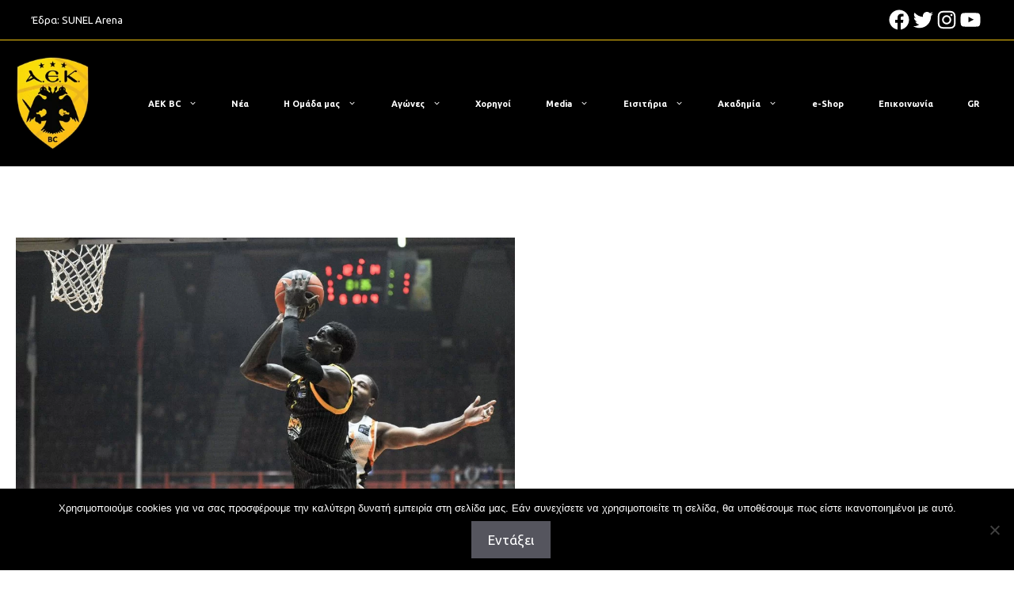

--- FILE ---
content_type: text/html; charset=UTF-8
request_url: https://www.aekbc.gr/aek-gymnastikos-larisas-faros-106-79/
body_size: 24654
content:
<!DOCTYPE html>
<html lang="el">
<head>
	<meta charset="UTF-8">
	<link rel="stylesheet" type="text/css" href="/wp-content/themes/generatepress_child/slick/slick.css"/>
	<link rel="stylesheet" type="text/css" href="/wp-content/themes/generatepress_child/slick/slick-theme.css"/>
	<link rel="stylesheet" type="text/css" href="/wp-content/themes/generatepress_child/slick/slick-lightbox.css"/>
	<link rel="stylesheet" type="text/css" href="/wp-content/themes/generatepress_child/aos/aos.css"/>
	<meta name='robots' content='index, follow, max-image-preview:large, max-snippet:-1, max-video-preview:-1' />
<link rel="alternate" hreflang="el" href="https://www.aekbc.gr/aek-gymnastikos-larisas-faros-106-79/" />
<link rel="alternate" hreflang="x-default" href="https://www.aekbc.gr/aek-gymnastikos-larisas-faros-106-79/" />
<meta name="viewport" content="width=device-width, initial-scale=1">
	<!-- This site is optimized with the Yoast SEO plugin v20.13 - https://yoast.com/wordpress/plugins/seo/ -->
	<title>ΑΕΚ – Γυμναστικός Λάρισας/Φάρος 106-79 - AEK BC</title>
	<link rel="canonical" href="https://www.aekbc.gr/aek-gymnastikos-larisas-faros-106-79/" />
	<meta property="og:locale" content="el_GR" />
	<meta property="og:type" content="article" />
	<meta property="og:title" content="ΑΕΚ – Γυμναστικός Λάρισας/Φάρος 106-79 - AEK BC" />
	<meta property="og:description" content="Η ΑΕΚ επιβλήθηκε 106-79 του Γυμναστικού Λάρισας/Φάρος στο Κλειστό του ΟΑΚΑ για την 10η αγωνιστική τoυ Πρωταθλήματος της Basket League. O Mάνι Χάρις με 19 ... Περισσότερα" />
	<meta property="og:url" content="https://www.aekbc.gr/aek-gymnastikos-larisas-faros-106-79/" />
	<meta property="og:site_name" content="AEK BC" />
	<meta property="article:published_time" content="2017-12-30T17:51:00+00:00" />
	<meta property="article:modified_time" content="2023-05-17T11:42:38+00:00" />
	<meta property="og:image" content="https://www.aekbc.gr/wp-content/uploads/2023/05/aeb16fa9e1546d24522c4b764bb838cf_1985-1.jpg" />
	<meta property="og:image:width" content="1024" />
	<meta property="og:image:height" content="700" />
	<meta property="og:image:type" content="image/jpeg" />
	<meta name="author" content="n t" />
	<meta name="twitter:card" content="summary_large_image" />
	<meta name="twitter:label1" content="Συντάχθηκε από" />
	<meta name="twitter:data1" content="n t" />
	<script type="application/ld+json" class="yoast-schema-graph">{"@context":"https://schema.org","@graph":[{"@type":"Article","@id":"https://www.aekbc.gr/aek-gymnastikos-larisas-faros-106-79/#article","isPartOf":{"@id":"https://www.aekbc.gr/aek-gymnastikos-larisas-faros-106-79/"},"author":{"name":"n t","@id":"https://www.aekbc.gr/#/schema/person/e6a66dedb2be95ef75b14d9039167a23"},"headline":"ΑΕΚ – Γυμναστικός Λάρισας/Φάρος 106-79","datePublished":"2017-12-30T17:51:00+00:00","dateModified":"2023-05-17T11:42:38+00:00","mainEntityOfPage":{"@id":"https://www.aekbc.gr/aek-gymnastikos-larisas-faros-106-79/"},"wordCount":33,"commentCount":0,"publisher":{"@id":"https://www.aekbc.gr/#organization"},"image":{"@id":"https://www.aekbc.gr/aek-gymnastikos-larisas-faros-106-79/#primaryimage"},"thumbnailUrl":"https://www.aekbc.gr/wp-content/uploads/2023/05/aeb16fa9e1546d24522c4b764bb838cf_1985-1.jpg","articleSection":["ΝΕΑ"],"inLanguage":"el"},{"@type":"WebPage","@id":"https://www.aekbc.gr/aek-gymnastikos-larisas-faros-106-79/","url":"https://www.aekbc.gr/aek-gymnastikos-larisas-faros-106-79/","name":"ΑΕΚ – Γυμναστικός Λάρισας/Φάρος 106-79 - AEK BC","isPartOf":{"@id":"https://www.aekbc.gr/#website"},"primaryImageOfPage":{"@id":"https://www.aekbc.gr/aek-gymnastikos-larisas-faros-106-79/#primaryimage"},"image":{"@id":"https://www.aekbc.gr/aek-gymnastikos-larisas-faros-106-79/#primaryimage"},"thumbnailUrl":"https://www.aekbc.gr/wp-content/uploads/2023/05/aeb16fa9e1546d24522c4b764bb838cf_1985-1.jpg","datePublished":"2017-12-30T17:51:00+00:00","dateModified":"2023-05-17T11:42:38+00:00","breadcrumb":{"@id":"https://www.aekbc.gr/aek-gymnastikos-larisas-faros-106-79/#breadcrumb"},"inLanguage":"el","potentialAction":[{"@type":"ReadAction","target":["https://www.aekbc.gr/aek-gymnastikos-larisas-faros-106-79/"]}]},{"@type":"ImageObject","inLanguage":"el","@id":"https://www.aekbc.gr/aek-gymnastikos-larisas-faros-106-79/#primaryimage","url":"https://www.aekbc.gr/wp-content/uploads/2023/05/aeb16fa9e1546d24522c4b764bb838cf_1985-1.jpg","contentUrl":"https://www.aekbc.gr/wp-content/uploads/2023/05/aeb16fa9e1546d24522c4b764bb838cf_1985-1.jpg","width":1024,"height":700},{"@type":"BreadcrumbList","@id":"https://www.aekbc.gr/aek-gymnastikos-larisas-faros-106-79/#breadcrumb","itemListElement":[{"@type":"ListItem","position":1,"name":"Home","item":"https://www.aekbc.gr/"},{"@type":"ListItem","position":2,"name":"Νέα","item":"https://www.aekbc.gr/nea/"},{"@type":"ListItem","position":3,"name":"ΑΕΚ – Γυμναστικός Λάρισας/Φάρος 106-79"}]},{"@type":"WebSite","@id":"https://www.aekbc.gr/#website","url":"https://www.aekbc.gr/","name":"AEK BC","description":"AEK Basketball Club","publisher":{"@id":"https://www.aekbc.gr/#organization"},"potentialAction":[{"@type":"SearchAction","target":{"@type":"EntryPoint","urlTemplate":"https://www.aekbc.gr/?s={search_term_string}"},"query-input":"required name=search_term_string"}],"inLanguage":"el"},{"@type":"Organization","@id":"https://www.aekbc.gr/#organization","name":"AEK BC","url":"https://www.aekbc.gr/","logo":{"@type":"ImageObject","inLanguage":"el","@id":"https://www.aekbc.gr/#/schema/logo/image/","url":"https://www.aekbc.gr/wp-content/uploads/2023/05/logo.png","contentUrl":"https://www.aekbc.gr/wp-content/uploads/2023/05/logo.png","width":105,"height":135,"caption":"AEK BC"},"image":{"@id":"https://www.aekbc.gr/#/schema/logo/image/"}},{"@type":"Person","@id":"https://www.aekbc.gr/#/schema/person/e6a66dedb2be95ef75b14d9039167a23","name":"n t","image":{"@type":"ImageObject","inLanguage":"el","@id":"https://www.aekbc.gr/#/schema/person/image/","url":"https://secure.gravatar.com/avatar/f36a06dc8de3c7d974a15685a728b501?s=96&d=mm&r=g","contentUrl":"https://secure.gravatar.com/avatar/f36a06dc8de3c7d974a15685a728b501?s=96&d=mm&r=g","caption":"n t"},"url":"https://www.aekbc.gr/author/ntolakis/"}]}</script>
	<!-- / Yoast SEO plugin. -->


<link href='https://fonts.gstatic.com' crossorigin rel='preconnect' />
<link href='https://fonts.googleapis.com' crossorigin rel='preconnect' />
<link rel="alternate" type="application/rss+xml" title="Ροή RSS &raquo; AEK BC" href="https://www.aekbc.gr/feed/" />
<script>
window._wpemojiSettings = {"baseUrl":"https:\/\/s.w.org\/images\/core\/emoji\/14.0.0\/72x72\/","ext":".png","svgUrl":"https:\/\/s.w.org\/images\/core\/emoji\/14.0.0\/svg\/","svgExt":".svg","source":{"concatemoji":"https:\/\/www.aekbc.gr\/wp-includes\/js\/wp-emoji-release.min.js?ver=6.2.8"}};
/*! This file is auto-generated */
!function(e,a,t){var n,r,o,i=a.createElement("canvas"),p=i.getContext&&i.getContext("2d");function s(e,t){p.clearRect(0,0,i.width,i.height),p.fillText(e,0,0);e=i.toDataURL();return p.clearRect(0,0,i.width,i.height),p.fillText(t,0,0),e===i.toDataURL()}function c(e){var t=a.createElement("script");t.src=e,t.defer=t.type="text/javascript",a.getElementsByTagName("head")[0].appendChild(t)}for(o=Array("flag","emoji"),t.supports={everything:!0,everythingExceptFlag:!0},r=0;r<o.length;r++)t.supports[o[r]]=function(e){if(p&&p.fillText)switch(p.textBaseline="top",p.font="600 32px Arial",e){case"flag":return s("\ud83c\udff3\ufe0f\u200d\u26a7\ufe0f","\ud83c\udff3\ufe0f\u200b\u26a7\ufe0f")?!1:!s("\ud83c\uddfa\ud83c\uddf3","\ud83c\uddfa\u200b\ud83c\uddf3")&&!s("\ud83c\udff4\udb40\udc67\udb40\udc62\udb40\udc65\udb40\udc6e\udb40\udc67\udb40\udc7f","\ud83c\udff4\u200b\udb40\udc67\u200b\udb40\udc62\u200b\udb40\udc65\u200b\udb40\udc6e\u200b\udb40\udc67\u200b\udb40\udc7f");case"emoji":return!s("\ud83e\udef1\ud83c\udffb\u200d\ud83e\udef2\ud83c\udfff","\ud83e\udef1\ud83c\udffb\u200b\ud83e\udef2\ud83c\udfff")}return!1}(o[r]),t.supports.everything=t.supports.everything&&t.supports[o[r]],"flag"!==o[r]&&(t.supports.everythingExceptFlag=t.supports.everythingExceptFlag&&t.supports[o[r]]);t.supports.everythingExceptFlag=t.supports.everythingExceptFlag&&!t.supports.flag,t.DOMReady=!1,t.readyCallback=function(){t.DOMReady=!0},t.supports.everything||(n=function(){t.readyCallback()},a.addEventListener?(a.addEventListener("DOMContentLoaded",n,!1),e.addEventListener("load",n,!1)):(e.attachEvent("onload",n),a.attachEvent("onreadystatechange",function(){"complete"===a.readyState&&t.readyCallback()})),(e=t.source||{}).concatemoji?c(e.concatemoji):e.wpemoji&&e.twemoji&&(c(e.twemoji),c(e.wpemoji)))}(window,document,window._wpemojiSettings);
</script>
<style>
img.wp-smiley,
img.emoji {
	display: inline !important;
	border: none !important;
	box-shadow: none !important;
	height: 1em !important;
	width: 1em !important;
	margin: 0 0.07em !important;
	vertical-align: -0.1em !important;
	background: none !important;
	padding: 0 !important;
}
</style>
	<link rel='stylesheet' id='pt-cv-public-style-css' href='https://www.aekbc.gr/wp-content/plugins/content-views-query-and-display-post-page/public/assets/css/cv.css?ver=4.3' media='all' />
<link rel='stylesheet' id='pt-cv-public-pro-style-css' href='https://www.aekbc.gr/wp-content/plugins/pt-content-views-pro/public/assets/css/cvpro.min.css?ver=7.2.2' media='all' />
<link rel='stylesheet' id='wp-block-library-css' href='https://www.aekbc.gr/wp-includes/css/dist/block-library/style.min.css?ver=6.2.8' media='all' />
<link rel='stylesheet' id='eedee-gutenslider-init-css' href='https://www.aekbc.gr/wp-content/plugins/gutenslider/build/gutenslider-init.css?ver=1757331641' media='all' />
<link rel='stylesheet' id='fontawesome-free-css' href='https://www.aekbc.gr/wp-content/plugins/getwid/vendors/fontawesome-free/css/all.min.css?ver=5.5.0' media='all' />
<link rel='stylesheet' id='mp-fancybox-css' href='https://www.aekbc.gr/wp-content/plugins/getwid/vendors/mp-fancybox/jquery.fancybox.min.css?ver=3.5.7-mp.1' media='all' />
<link rel='stylesheet' id='getwid-blocks-css' href='https://www.aekbc.gr/wp-content/plugins/getwid/assets/css/blocks.style.css?ver=2.1.3' media='all' />
<style id='getwid-blocks-inline-css'>
.wp-block-getwid-section .wp-block-getwid-section__wrapper .wp-block-getwid-section__inner-wrapper{max-width: 1300px;}
</style>
<link rel='stylesheet' id='classic-theme-styles-css' href='https://www.aekbc.gr/wp-includes/css/classic-themes.min.css?ver=6.2.8' media='all' />
<style id='global-styles-inline-css'>
body{--wp--preset--color--black: #000000;--wp--preset--color--cyan-bluish-gray: #abb8c3;--wp--preset--color--white: #ffffff;--wp--preset--color--pale-pink: #f78da7;--wp--preset--color--vivid-red: #cf2e2e;--wp--preset--color--luminous-vivid-orange: #ff6900;--wp--preset--color--luminous-vivid-amber: #fcb900;--wp--preset--color--light-green-cyan: #7bdcb5;--wp--preset--color--vivid-green-cyan: #00d084;--wp--preset--color--pale-cyan-blue: #8ed1fc;--wp--preset--color--vivid-cyan-blue: #0693e3;--wp--preset--color--vivid-purple: #9b51e0;--wp--preset--color--contrast: var(--contrast);--wp--preset--color--contrast-2: var(--contrast-2);--wp--preset--color--contrast-3: var(--contrast-3);--wp--preset--color--base: var(--base);--wp--preset--color--base-2: var(--base-2);--wp--preset--color--base-3: var(--base-3);--wp--preset--color--accent: var(--accent);--wp--preset--gradient--vivid-cyan-blue-to-vivid-purple: linear-gradient(135deg,rgba(6,147,227,1) 0%,rgb(155,81,224) 100%);--wp--preset--gradient--light-green-cyan-to-vivid-green-cyan: linear-gradient(135deg,rgb(122,220,180) 0%,rgb(0,208,130) 100%);--wp--preset--gradient--luminous-vivid-amber-to-luminous-vivid-orange: linear-gradient(135deg,rgba(252,185,0,1) 0%,rgba(255,105,0,1) 100%);--wp--preset--gradient--luminous-vivid-orange-to-vivid-red: linear-gradient(135deg,rgba(255,105,0,1) 0%,rgb(207,46,46) 100%);--wp--preset--gradient--very-light-gray-to-cyan-bluish-gray: linear-gradient(135deg,rgb(238,238,238) 0%,rgb(169,184,195) 100%);--wp--preset--gradient--cool-to-warm-spectrum: linear-gradient(135deg,rgb(74,234,220) 0%,rgb(151,120,209) 20%,rgb(207,42,186) 40%,rgb(238,44,130) 60%,rgb(251,105,98) 80%,rgb(254,248,76) 100%);--wp--preset--gradient--blush-light-purple: linear-gradient(135deg,rgb(255,206,236) 0%,rgb(152,150,240) 100%);--wp--preset--gradient--blush-bordeaux: linear-gradient(135deg,rgb(254,205,165) 0%,rgb(254,45,45) 50%,rgb(107,0,62) 100%);--wp--preset--gradient--luminous-dusk: linear-gradient(135deg,rgb(255,203,112) 0%,rgb(199,81,192) 50%,rgb(65,88,208) 100%);--wp--preset--gradient--pale-ocean: linear-gradient(135deg,rgb(255,245,203) 0%,rgb(182,227,212) 50%,rgb(51,167,181) 100%);--wp--preset--gradient--electric-grass: linear-gradient(135deg,rgb(202,248,128) 0%,rgb(113,206,126) 100%);--wp--preset--gradient--midnight: linear-gradient(135deg,rgb(2,3,129) 0%,rgb(40,116,252) 100%);--wp--preset--duotone--dark-grayscale: url('#wp-duotone-dark-grayscale');--wp--preset--duotone--grayscale: url('#wp-duotone-grayscale');--wp--preset--duotone--purple-yellow: url('#wp-duotone-purple-yellow');--wp--preset--duotone--blue-red: url('#wp-duotone-blue-red');--wp--preset--duotone--midnight: url('#wp-duotone-midnight');--wp--preset--duotone--magenta-yellow: url('#wp-duotone-magenta-yellow');--wp--preset--duotone--purple-green: url('#wp-duotone-purple-green');--wp--preset--duotone--blue-orange: url('#wp-duotone-blue-orange');--wp--preset--font-size--small: 13px;--wp--preset--font-size--medium: 20px;--wp--preset--font-size--large: 36px;--wp--preset--font-size--x-large: 42px;--wp--preset--spacing--20: 0.44rem;--wp--preset--spacing--30: 0.67rem;--wp--preset--spacing--40: 1rem;--wp--preset--spacing--50: 1.5rem;--wp--preset--spacing--60: 2.25rem;--wp--preset--spacing--70: 3.38rem;--wp--preset--spacing--80: 5.06rem;--wp--preset--shadow--natural: 6px 6px 9px rgba(0, 0, 0, 0.2);--wp--preset--shadow--deep: 12px 12px 50px rgba(0, 0, 0, 0.4);--wp--preset--shadow--sharp: 6px 6px 0px rgba(0, 0, 0, 0.2);--wp--preset--shadow--outlined: 6px 6px 0px -3px rgba(255, 255, 255, 1), 6px 6px rgba(0, 0, 0, 1);--wp--preset--shadow--crisp: 6px 6px 0px rgba(0, 0, 0, 1);}:where(.is-layout-flex){gap: 0.5em;}body .is-layout-flow > .alignleft{float: left;margin-inline-start: 0;margin-inline-end: 2em;}body .is-layout-flow > .alignright{float: right;margin-inline-start: 2em;margin-inline-end: 0;}body .is-layout-flow > .aligncenter{margin-left: auto !important;margin-right: auto !important;}body .is-layout-constrained > .alignleft{float: left;margin-inline-start: 0;margin-inline-end: 2em;}body .is-layout-constrained > .alignright{float: right;margin-inline-start: 2em;margin-inline-end: 0;}body .is-layout-constrained > .aligncenter{margin-left: auto !important;margin-right: auto !important;}body .is-layout-constrained > :where(:not(.alignleft):not(.alignright):not(.alignfull)){max-width: var(--wp--style--global--content-size);margin-left: auto !important;margin-right: auto !important;}body .is-layout-constrained > .alignwide{max-width: var(--wp--style--global--wide-size);}body .is-layout-flex{display: flex;}body .is-layout-flex{flex-wrap: wrap;align-items: center;}body .is-layout-flex > *{margin: 0;}:where(.wp-block-columns.is-layout-flex){gap: 2em;}.has-black-color{color: var(--wp--preset--color--black) !important;}.has-cyan-bluish-gray-color{color: var(--wp--preset--color--cyan-bluish-gray) !important;}.has-white-color{color: var(--wp--preset--color--white) !important;}.has-pale-pink-color{color: var(--wp--preset--color--pale-pink) !important;}.has-vivid-red-color{color: var(--wp--preset--color--vivid-red) !important;}.has-luminous-vivid-orange-color{color: var(--wp--preset--color--luminous-vivid-orange) !important;}.has-luminous-vivid-amber-color{color: var(--wp--preset--color--luminous-vivid-amber) !important;}.has-light-green-cyan-color{color: var(--wp--preset--color--light-green-cyan) !important;}.has-vivid-green-cyan-color{color: var(--wp--preset--color--vivid-green-cyan) !important;}.has-pale-cyan-blue-color{color: var(--wp--preset--color--pale-cyan-blue) !important;}.has-vivid-cyan-blue-color{color: var(--wp--preset--color--vivid-cyan-blue) !important;}.has-vivid-purple-color{color: var(--wp--preset--color--vivid-purple) !important;}.has-black-background-color{background-color: var(--wp--preset--color--black) !important;}.has-cyan-bluish-gray-background-color{background-color: var(--wp--preset--color--cyan-bluish-gray) !important;}.has-white-background-color{background-color: var(--wp--preset--color--white) !important;}.has-pale-pink-background-color{background-color: var(--wp--preset--color--pale-pink) !important;}.has-vivid-red-background-color{background-color: var(--wp--preset--color--vivid-red) !important;}.has-luminous-vivid-orange-background-color{background-color: var(--wp--preset--color--luminous-vivid-orange) !important;}.has-luminous-vivid-amber-background-color{background-color: var(--wp--preset--color--luminous-vivid-amber) !important;}.has-light-green-cyan-background-color{background-color: var(--wp--preset--color--light-green-cyan) !important;}.has-vivid-green-cyan-background-color{background-color: var(--wp--preset--color--vivid-green-cyan) !important;}.has-pale-cyan-blue-background-color{background-color: var(--wp--preset--color--pale-cyan-blue) !important;}.has-vivid-cyan-blue-background-color{background-color: var(--wp--preset--color--vivid-cyan-blue) !important;}.has-vivid-purple-background-color{background-color: var(--wp--preset--color--vivid-purple) !important;}.has-black-border-color{border-color: var(--wp--preset--color--black) !important;}.has-cyan-bluish-gray-border-color{border-color: var(--wp--preset--color--cyan-bluish-gray) !important;}.has-white-border-color{border-color: var(--wp--preset--color--white) !important;}.has-pale-pink-border-color{border-color: var(--wp--preset--color--pale-pink) !important;}.has-vivid-red-border-color{border-color: var(--wp--preset--color--vivid-red) !important;}.has-luminous-vivid-orange-border-color{border-color: var(--wp--preset--color--luminous-vivid-orange) !important;}.has-luminous-vivid-amber-border-color{border-color: var(--wp--preset--color--luminous-vivid-amber) !important;}.has-light-green-cyan-border-color{border-color: var(--wp--preset--color--light-green-cyan) !important;}.has-vivid-green-cyan-border-color{border-color: var(--wp--preset--color--vivid-green-cyan) !important;}.has-pale-cyan-blue-border-color{border-color: var(--wp--preset--color--pale-cyan-blue) !important;}.has-vivid-cyan-blue-border-color{border-color: var(--wp--preset--color--vivid-cyan-blue) !important;}.has-vivid-purple-border-color{border-color: var(--wp--preset--color--vivid-purple) !important;}.has-vivid-cyan-blue-to-vivid-purple-gradient-background{background: var(--wp--preset--gradient--vivid-cyan-blue-to-vivid-purple) !important;}.has-light-green-cyan-to-vivid-green-cyan-gradient-background{background: var(--wp--preset--gradient--light-green-cyan-to-vivid-green-cyan) !important;}.has-luminous-vivid-amber-to-luminous-vivid-orange-gradient-background{background: var(--wp--preset--gradient--luminous-vivid-amber-to-luminous-vivid-orange) !important;}.has-luminous-vivid-orange-to-vivid-red-gradient-background{background: var(--wp--preset--gradient--luminous-vivid-orange-to-vivid-red) !important;}.has-very-light-gray-to-cyan-bluish-gray-gradient-background{background: var(--wp--preset--gradient--very-light-gray-to-cyan-bluish-gray) !important;}.has-cool-to-warm-spectrum-gradient-background{background: var(--wp--preset--gradient--cool-to-warm-spectrum) !important;}.has-blush-light-purple-gradient-background{background: var(--wp--preset--gradient--blush-light-purple) !important;}.has-blush-bordeaux-gradient-background{background: var(--wp--preset--gradient--blush-bordeaux) !important;}.has-luminous-dusk-gradient-background{background: var(--wp--preset--gradient--luminous-dusk) !important;}.has-pale-ocean-gradient-background{background: var(--wp--preset--gradient--pale-ocean) !important;}.has-electric-grass-gradient-background{background: var(--wp--preset--gradient--electric-grass) !important;}.has-midnight-gradient-background{background: var(--wp--preset--gradient--midnight) !important;}.has-small-font-size{font-size: var(--wp--preset--font-size--small) !important;}.has-medium-font-size{font-size: var(--wp--preset--font-size--medium) !important;}.has-large-font-size{font-size: var(--wp--preset--font-size--large) !important;}.has-x-large-font-size{font-size: var(--wp--preset--font-size--x-large) !important;}
.wp-block-navigation a:where(:not(.wp-element-button)){color: inherit;}
:where(.wp-block-columns.is-layout-flex){gap: 2em;}
.wp-block-pullquote{font-size: 1.5em;line-height: 1.6;}
</style>
<link rel='stylesheet' id='timeline-style-css' href='https://www.aekbc.gr/wp-content/plugins/b-timeline/public/assets/css/timeline.min.css?ver=v0.0.1' media='all' />
<link rel='stylesheet' id='contact-form-7-css' href='https://www.aekbc.gr/wp-content/plugins/contact-form-7/includes/css/styles.css?ver=5.8' media='all' />
<link rel='stylesheet' id='cookie-notice-front-css' href='https://www.aekbc.gr/wp-content/plugins/cookie-notice/css/front.min.css?ver=2.5.11' media='all' />
<link rel='stylesheet' id='wpml-menu-item-0-css' href='https://www.aekbc.gr/wp-content/plugins/sitepress-multilingual-cms/templates/language-switchers/menu-item/style.min.css?ver=1' media='all' />
<link rel='stylesheet' id='generate-widget-areas-css' href='https://www.aekbc.gr/wp-content/themes/generatepress/assets/css/components/widget-areas.min.css?ver=3.3.0' media='all' />
<link rel='stylesheet' id='generate-style-css' href='https://www.aekbc.gr/wp-content/themes/generatepress/assets/css/main.min.css?ver=3.3.0' media='all' />
<style id='generate-style-inline-css'>
body{background-color:#ffffff;color:var(--contrast);}a{color:var(--accent);}a{text-decoration:underline;}.entry-title a, .site-branding a, a.button, .wp-block-button__link, .main-navigation a{text-decoration:none;}a:hover, a:focus, a:active{color:var(--contrast);}.grid-container{max-width:1300px;}.wp-block-group__inner-container{max-width:1300px;margin-left:auto;margin-right:auto;}.site-header .header-image{width:105px;}:root{--contrast:#222222;--contrast-2:#575760;--contrast-3:#b2b2be;--base:#f0f0f0;--base-2:#f7f8f9;--base-3:#ffffff;--accent:#f1c410;}:root .has-contrast-color{color:var(--contrast);}:root .has-contrast-background-color{background-color:var(--contrast);}:root .has-contrast-2-color{color:var(--contrast-2);}:root .has-contrast-2-background-color{background-color:var(--contrast-2);}:root .has-contrast-3-color{color:var(--contrast-3);}:root .has-contrast-3-background-color{background-color:var(--contrast-3);}:root .has-base-color{color:var(--base);}:root .has-base-background-color{background-color:var(--base);}:root .has-base-2-color{color:var(--base-2);}:root .has-base-2-background-color{background-color:var(--base-2);}:root .has-base-3-color{color:var(--base-3);}:root .has-base-3-background-color{background-color:var(--base-3);}:root .has-accent-color{color:var(--accent);}:root .has-accent-background-color{background-color:var(--accent);}body, button, input, select, textarea{font-family:Ubuntu, sans-serif;}.top-bar{background-color:#000000;color:#ffffff;}.top-bar a{color:#ffffff;}.top-bar a:hover{color:#303030;}.site-header{background-color:#000000;}.main-title a,.main-title a:hover{color:var(--contrast);}.site-description{color:var(--contrast-2);}.mobile-menu-control-wrapper .menu-toggle,.mobile-menu-control-wrapper .menu-toggle:hover,.mobile-menu-control-wrapper .menu-toggle:focus,.has-inline-mobile-toggle #site-navigation.toggled{background-color:rgba(0, 0, 0, 0.02);}.main-navigation,.main-navigation ul ul{background-color:#000000;}.main-navigation .main-nav ul li a, .main-navigation .menu-toggle, .main-navigation .menu-bar-items{color:var(--contrast);}.main-navigation .main-nav ul li:not([class*="current-menu-"]):hover > a, .main-navigation .main-nav ul li:not([class*="current-menu-"]):focus > a, .main-navigation .main-nav ul li.sfHover:not([class*="current-menu-"]) > a, .main-navigation .menu-bar-item:hover > a, .main-navigation .menu-bar-item.sfHover > a{color:var(--accent);}button.menu-toggle:hover,button.menu-toggle:focus{color:var(--contrast);}.main-navigation .main-nav ul li[class*="current-menu-"] > a{color:var(--accent);}.navigation-search input[type="search"],.navigation-search input[type="search"]:active, .navigation-search input[type="search"]:focus, .main-navigation .main-nav ul li.search-item.active > a, .main-navigation .menu-bar-items .search-item.active > a{color:var(--accent);}.main-navigation ul ul{background-color:var(--base);}.separate-containers .inside-article, .separate-containers .comments-area, .separate-containers .page-header, .one-container .container, .separate-containers .paging-navigation, .inside-page-header{background-color:var(--base-3);}.entry-title a{color:var(--contrast);}.entry-title a:hover{color:var(--contrast-2);}.entry-meta{color:var(--contrast-2);}.sidebar .widget{background-color:var(--base-3);}.footer-widgets{background-color:#000000;}.site-info{background-color:#000000;}input[type="text"],input[type="email"],input[type="url"],input[type="password"],input[type="search"],input[type="tel"],input[type="number"],textarea,select{color:var(--contrast);background-color:var(--base-2);border-color:var(--base);}input[type="text"]:focus,input[type="email"]:focus,input[type="url"]:focus,input[type="password"]:focus,input[type="search"]:focus,input[type="tel"]:focus,input[type="number"]:focus,textarea:focus,select:focus{color:var(--contrast);background-color:var(--base-2);border-color:var(--contrast-3);}button,html input[type="button"],input[type="reset"],input[type="submit"],a.button,a.wp-block-button__link:not(.has-background){color:#ffffff;background-color:#55555e;}button:hover,html input[type="button"]:hover,input[type="reset"]:hover,input[type="submit"]:hover,a.button:hover,button:focus,html input[type="button"]:focus,input[type="reset"]:focus,input[type="submit"]:focus,a.button:focus,a.wp-block-button__link:not(.has-background):active,a.wp-block-button__link:not(.has-background):focus,a.wp-block-button__link:not(.has-background):hover{color:#ffffff;background-color:#3f4047;}a.generate-back-to-top{background-color:rgba( 0,0,0,0.4 );color:#ffffff;}a.generate-back-to-top:hover,a.generate-back-to-top:focus{background-color:rgba( 0,0,0,0.6 );color:#ffffff;}:root{--gp-search-modal-bg-color:var(--base-3);--gp-search-modal-text-color:var(--contrast);--gp-search-modal-overlay-bg-color:rgba(0,0,0,0.2);}@media (max-width: 1025px){.main-navigation .menu-bar-item:hover > a, .main-navigation .menu-bar-item.sfHover > a{background:none;color:var(--contrast);}}.nav-below-header .main-navigation .inside-navigation.grid-container, .nav-above-header .main-navigation .inside-navigation.grid-container{padding:0px 20px 0px 20px;}.site-main .wp-block-group__inner-container{padding:40px;}.separate-containers .paging-navigation{padding-top:20px;padding-bottom:20px;}.entry-content .alignwide, body:not(.no-sidebar) .entry-content .alignfull{margin-left:-40px;width:calc(100% + 80px);max-width:calc(100% + 80px);}.rtl .menu-item-has-children .dropdown-menu-toggle{padding-left:20px;}.rtl .main-navigation .main-nav ul li.menu-item-has-children > a{padding-right:20px;}@media (max-width:768px){.separate-containers .inside-article, .separate-containers .comments-area, .separate-containers .page-header, .separate-containers .paging-navigation, .one-container .site-content, .inside-page-header{padding:30px;}.site-main .wp-block-group__inner-container{padding:30px;}.inside-top-bar{padding-right:30px;padding-left:30px;}.inside-header{padding-right:30px;padding-left:30px;}.widget-area .widget{padding-top:30px;padding-right:30px;padding-bottom:30px;padding-left:30px;}.footer-widgets-container{padding-top:30px;padding-right:30px;padding-bottom:30px;padding-left:30px;}.inside-site-info{padding-right:30px;padding-left:30px;}.entry-content .alignwide, body:not(.no-sidebar) .entry-content .alignfull{margin-left:-30px;width:calc(100% + 60px);max-width:calc(100% + 60px);}.one-container .site-main .paging-navigation{margin-bottom:20px;}}/* End cached CSS */.is-right-sidebar{width:30%;}.is-left-sidebar{width:30%;}.site-content .content-area{width:100%;}@media (max-width: 1025px){.main-navigation .menu-toggle,.sidebar-nav-mobile:not(#sticky-placeholder){display:block;}.main-navigation ul,.gen-sidebar-nav,.main-navigation:not(.slideout-navigation):not(.toggled) .main-nav > ul,.has-inline-mobile-toggle #site-navigation .inside-navigation > *:not(.navigation-search):not(.main-nav){display:none;}.nav-align-right .inside-navigation,.nav-align-center .inside-navigation{justify-content:space-between;}.has-inline-mobile-toggle .mobile-menu-control-wrapper{display:flex;flex-wrap:wrap;}.has-inline-mobile-toggle .inside-header{flex-direction:row;text-align:left;flex-wrap:wrap;}.has-inline-mobile-toggle .header-widget,.has-inline-mobile-toggle #site-navigation{flex-basis:100%;}.nav-float-left .has-inline-mobile-toggle #site-navigation{order:10;}}
.dynamic-author-image-rounded{border-radius:100%;}.dynamic-featured-image, .dynamic-author-image{vertical-align:middle;}.one-container.blog .dynamic-content-template:not(:last-child), .one-container.archive .dynamic-content-template:not(:last-child){padding-bottom:0px;}.dynamic-entry-excerpt > p:last-child{margin-bottom:0px;}
.main-navigation .main-nav ul li a,.menu-toggle,.main-navigation .menu-bar-item > a{transition: line-height 300ms ease}.main-navigation.toggled .main-nav > ul{background-color: #000000}.sticky-enabled .gen-sidebar-nav.is_stuck .main-navigation {margin-bottom: 0px;}.sticky-enabled .gen-sidebar-nav.is_stuck {z-index: 500;}.sticky-enabled .main-navigation.is_stuck {box-shadow: 0 2px 2px -2px rgba(0, 0, 0, .2);}.navigation-stick:not(.gen-sidebar-nav) {left: 0;right: 0;width: 100% !important;}@media (max-width: 1025px){#sticky-placeholder{height:0;overflow:hidden;}.has-inline-mobile-toggle #site-navigation.toggled{margin-top:0;}.has-inline-mobile-menu #site-navigation.toggled .main-nav > ul{top:1.5em;}}.nav-float-right .navigation-stick {width: 100% !important;left: 0;}.nav-float-right .navigation-stick .navigation-branding {margin-right: auto;}.main-navigation.has-sticky-branding:not(.grid-container) .inside-navigation:not(.grid-container) .navigation-branding{margin-left: 10px;}.main-navigation.navigation-stick.has-sticky-branding .inside-navigation.grid-container{padding-left:40px;padding-right:40px;}@media (max-width:768px){.main-navigation.navigation-stick.has-sticky-branding .inside-navigation.grid-container{padding-left:0;padding-right:0;}}
</style>
<link rel='stylesheet' id='generate-child-css' href='https://www.aekbc.gr/wp-content/themes/generatepress_child/style.css?ver=1700464804' media='all' />
<link rel='stylesheet' id='generate-google-fonts-css' href='https://fonts.googleapis.com/css?family=Ubuntu%3A300%2C300italic%2Cregular%2Citalic%2C500%2C500italic%2C700%2C700italic&#038;display=swap&#038;ver=3.3.0' media='all' />
<style id='generateblocks-inline-css'>
.gb-container .wp-block-image img{vertical-align:middle;}.gb-container .gb-shape{position:absolute;overflow:hidden;pointer-events:none;line-height:0;}.gb-container .gb-shape svg{fill:currentColor;}.gb-container.gb-tabs__item:not(.gb-tabs__item-open){display:none;}.gb-grid-wrapper > .gb-grid-column-a3819ce1{width:50%;}.gb-grid-wrapper > .gb-grid-column-ef4638f0{width:50%;}.gb-grid-wrapper > .gb-grid-column-fe77beb9{width:50%;}.gb-grid-wrapper > .gb-grid-column-b177750f{width:50%;}.gb-grid-wrapper > .gb-grid-column-55cee9de{width:25%;}.gb-grid-wrapper > .gb-grid-column-6c963759{width:75%;}.gb-grid-wrapper{display:flex;flex-wrap:wrap;}.gb-grid-column{box-sizing:border-box;}.gb-grid-wrapper .wp-block-image{margin-bottom:0;}.gb-grid-wrapper-fb2cf3cc{align-items:center;margin-left:-20px;}.gb-grid-wrapper-fb2cf3cc > .gb-grid-column{padding-left:20px;}.gb-icon svg{height:1em;width:1em;fill:currentColor;}.gb-highlight{background:none;color:unset;}.gb-block-image img{vertical-align:middle;}@media (max-width: 767px) {.gb-grid-wrapper > .gb-grid-column-a3819ce1{width:100%;}.gb-grid-wrapper > .gb-grid-column-ef4638f0{width:100%;}.gb-grid-wrapper > .gb-grid-column-fe77beb9{width:100%;}.gb-grid-wrapper > .gb-grid-column-b177750f{width:100%;}.gb-grid-wrapper > .gb-grid-column-55cee9de{width:100%;}.gb-grid-wrapper > .gb-grid-column-6c963759{width:100%;}}.gb-container-link{position:absolute;top:0;right:0;bottom:0;left:0;z-index:99;}a.gb-container{display: block;}
</style>
<link rel='stylesheet' id='generate-blog-images-css' href='https://www.aekbc.gr/wp-content/plugins/gp-premium/blog/functions/css/featured-images.min.css?ver=2.3.1' media='all' />
<link rel='stylesheet' id='generate-navigation-branding-css' href='https://www.aekbc.gr/wp-content/plugins/gp-premium/menu-plus/functions/css/navigation-branding-flex.min.css?ver=2.3.1' media='all' />
<style id='generate-navigation-branding-inline-css'>
.main-navigation.has-branding .inside-navigation.grid-container, .main-navigation.has-branding.grid-container .inside-navigation:not(.grid-container){padding:0px 40px 0px 40px;}.main-navigation.has-branding:not(.grid-container) .inside-navigation:not(.grid-container) .navigation-branding{margin-left:10px;}.main-navigation .sticky-navigation-logo, .main-navigation.navigation-stick .site-logo:not(.mobile-header-logo){display:none;}.main-navigation.navigation-stick .sticky-navigation-logo{display:block;}.navigation-branding img, .site-logo.mobile-header-logo img{height:60px;width:auto;}.navigation-branding .main-title{line-height:60px;}@media (max-width: 1025px){.main-navigation.has-branding.nav-align-center .menu-bar-items, .main-navigation.has-sticky-branding.navigation-stick.nav-align-center .menu-bar-items{margin-left:auto;}.navigation-branding{margin-right:auto;margin-left:10px;}.navigation-branding .main-title, .mobile-header-navigation .site-logo{margin-left:10px;}.main-navigation.has-branding .inside-navigation.grid-container{padding:0px;}}
</style>
<script src='https://www.aekbc.gr/wp-includes/js/jquery/jquery.min.js?ver=3.6.4' id='jquery-core-js'></script>
<script src='https://www.aekbc.gr/wp-includes/js/jquery/jquery-migrate.min.js?ver=3.4.0' id='jquery-migrate-js'></script>
<script id='wpml-cookie-js-extra'>
var wpml_cookies = {"wp-wpml_current_language":{"value":"el","expires":1,"path":"\/"}};
var wpml_cookies = {"wp-wpml_current_language":{"value":"el","expires":1,"path":"\/"}};
</script>
<script src='https://www.aekbc.gr/wp-content/plugins/sitepress-multilingual-cms/res/js/cookies/language-cookie.js?ver=486900' id='wpml-cookie-js'></script>
<script id='cookie-notice-front-js-before'>
var cnArgs = {"ajaxUrl":"https:\/\/www.aekbc.gr\/wp-admin\/admin-ajax.php","nonce":"d0690321a6","hideEffect":"fade","position":"bottom","onScroll":false,"onScrollOffset":100,"onClick":false,"cookieName":"cookie_notice_accepted","cookieTime":2592000,"cookieTimeRejected":2592000,"globalCookie":false,"redirection":false,"cache":false,"revokeCookies":false,"revokeCookiesOpt":"automatic"};
</script>
<script src='https://www.aekbc.gr/wp-content/plugins/cookie-notice/js/front.min.js?ver=2.5.11' id='cookie-notice-front-js'></script>
<script id='jquery-remove-uppercase-accents-js-extra'>
var rua = {"accents":[{"original":"\u0386\u0399","convert":"\u0391\u03aa"},{"original":"\u0386\u03a5","convert":"\u0391\u03ab"},{"original":"\u0388\u0399","convert":"\u0395\u03aa"},{"original":"\u038c\u0399","convert":"\u039f\u03aa"},{"original":"\u0388\u03a5","convert":"\u0395\u03ab"},{"original":"\u038c\u03a5","convert":"\u039f\u03ab"},{"original":"\u03ac\u03b9","convert":"\u03b1\u03ca"},{"original":"\u03ad\u03b9","convert":"\u03b5\u03ca"},{"original":"\u0386\u03c5","convert":"\u03b1\u03cb"},{"original":"\u03ac\u03c5","convert":"\u03b1\u03cb"},{"original":"\u03cc\u03b9","convert":"\u03bf\u03ca"},{"original":"\u0388\u03c5","convert":"\u03b5\u03cb"},{"original":"\u03ad\u03c5","convert":"\u03b5\u03cb"},{"original":"\u03cc\u03c5","convert":"\u03bf\u03cb"},{"original":"\u038c\u03c5","convert":"\u03bf\u03cb"},{"original":"\u0386","convert":"\u0391"},{"original":"\u03ac","convert":"\u03b1"},{"original":"\u0388","convert":"\u0395"},{"original":"\u03ad","convert":"\u03b5"},{"original":"\u0389","convert":"\u0397"},{"original":"\u03ae","convert":"\u03b7"},{"original":"\u038a","convert":"\u0399"},{"original":"\u03aa","convert":"\u0399"},{"original":"\u03af","convert":"\u03b9"},{"original":"\u0390","convert":"\u03ca"},{"original":"\u038c","convert":"\u039f"},{"original":"\u03cc","convert":"\u03bf"},{"original":"\u038e","convert":"\u03a5"},{"original":"\u03cd","convert":"\u03c5"},{"original":"\u03b0","convert":"\u03cb"},{"original":"\u038f","convert":"\u03a9"},{"original":"\u03ce","convert":"\u03c9"}],"selectors":"","selAction":""};
</script>
<script src='https://www.aekbc.gr/wp-content/plugins/remove-uppercase-accents/js/jquery.remove-uppercase-accents.js?ver=6.2.8' id='jquery-remove-uppercase-accents-js'></script>
<script id='ai-js-js-extra'>
var MyAjax = {"ajaxurl":"https:\/\/www.aekbc.gr\/wp-admin\/admin-ajax.php","security":"ce351e56e2"};
</script>
<script src='https://www.aekbc.gr/wp-content/plugins/advanced-iframe/js/ai.min.js?ver=1' id='ai-js-js'></script>
<link rel="https://api.w.org/" href="https://www.aekbc.gr/wp-json/" /><link rel="alternate" type="application/json" href="https://www.aekbc.gr/wp-json/wp/v2/posts/2766" /><link rel="EditURI" type="application/rsd+xml" title="RSD" href="https://www.aekbc.gr/xmlrpc.php?rsd" />
<link rel="wlwmanifest" type="application/wlwmanifest+xml" href="https://www.aekbc.gr/wp-includes/wlwmanifest.xml" />
<meta name="generator" content="WordPress 6.2.8" />
<link rel='shortlink' href='https://www.aekbc.gr/?p=2766' />
<link rel="alternate" type="application/json+oembed" href="https://www.aekbc.gr/wp-json/oembed/1.0/embed?url=https%3A%2F%2Fwww.aekbc.gr%2Faek-gymnastikos-larisas-faros-106-79%2F" />
<link rel="alternate" type="text/xml+oembed" href="https://www.aekbc.gr/wp-json/oembed/1.0/embed?url=https%3A%2F%2Fwww.aekbc.gr%2Faek-gymnastikos-larisas-faros-106-79%2F&#038;format=xml" />
<meta name="generator" content="WPML ver:4.8.6 stt:1,13;" />
<link rel="icon" href="https://www.aekbc.gr/wp-content/uploads/2023/05/fav-e1691144752439.png" sizes="32x32" />
<link rel="icon" href="https://www.aekbc.gr/wp-content/uploads/2023/05/fav-e1691144752439.png" sizes="192x192" />
<link rel="apple-touch-icon" href="https://www.aekbc.gr/wp-content/uploads/2023/05/fav-e1691144752439.png" />
<meta name="msapplication-TileImage" content="https://www.aekbc.gr/wp-content/uploads/2023/05/fav-e1691144752439.png" />
	<script>
		jQuery(document).ready(function () {
			if (jQuery(window).width() > 1280) {
				jQuery('.menu-item-23, .menu-item-24, .menu-item-25, .menu-item-60, .menu-item-61, .menu-item-64, .menu-item-65, .menu-item-18938, .menu-item-18944, .menu-item-18945, .menu-item-18949, .menu-item-18953, .menu-item-18954, .menu-item-18957').wrapAll('<div class="main-elements"></div>');
				jQuery('.menu-item-67, .menu-item-68, .menu-item-18958, .menu-item-18959').wrapAll('<div class="extra-elements"></div>');
			}
		});
	</script>
	<!-- Google tag (gtag.js) -->
<script async src="https://www.googletagmanager.com/gtag/js?id=G-GC6CVSMH8D"></script>
<script>
  window.dataLayer = window.dataLayer || [];
  function gtag(){dataLayer.push(arguments);}
  gtag('js', new Date());

  gtag('config', 'G-GC6CVSMH8D');
</script>

</head>

<body class="post-template-default single single-post postid-2766 single-format-standard wp-custom-logo wp-embed-responsive cookies-not-set post-image-above-header post-image-aligned-center sticky-menu-slide sticky-enabled both-sticky-menu no-sidebar nav-float-right separate-containers header-aligned-left dropdown-hover featured-image-active" itemtype="https://schema.org/Blog" itemscope>
	<svg xmlns="http://www.w3.org/2000/svg" viewBox="0 0 0 0" width="0" height="0" focusable="false" role="none" style="visibility: hidden; position: absolute; left: -9999px; overflow: hidden;" ><defs><filter id="wp-duotone-dark-grayscale"><feColorMatrix color-interpolation-filters="sRGB" type="matrix" values=" .299 .587 .114 0 0 .299 .587 .114 0 0 .299 .587 .114 0 0 .299 .587 .114 0 0 " /><feComponentTransfer color-interpolation-filters="sRGB" ><feFuncR type="table" tableValues="0 0.49803921568627" /><feFuncG type="table" tableValues="0 0.49803921568627" /><feFuncB type="table" tableValues="0 0.49803921568627" /><feFuncA type="table" tableValues="1 1" /></feComponentTransfer><feComposite in2="SourceGraphic" operator="in" /></filter></defs></svg><svg xmlns="http://www.w3.org/2000/svg" viewBox="0 0 0 0" width="0" height="0" focusable="false" role="none" style="visibility: hidden; position: absolute; left: -9999px; overflow: hidden;" ><defs><filter id="wp-duotone-grayscale"><feColorMatrix color-interpolation-filters="sRGB" type="matrix" values=" .299 .587 .114 0 0 .299 .587 .114 0 0 .299 .587 .114 0 0 .299 .587 .114 0 0 " /><feComponentTransfer color-interpolation-filters="sRGB" ><feFuncR type="table" tableValues="0 1" /><feFuncG type="table" tableValues="0 1" /><feFuncB type="table" tableValues="0 1" /><feFuncA type="table" tableValues="1 1" /></feComponentTransfer><feComposite in2="SourceGraphic" operator="in" /></filter></defs></svg><svg xmlns="http://www.w3.org/2000/svg" viewBox="0 0 0 0" width="0" height="0" focusable="false" role="none" style="visibility: hidden; position: absolute; left: -9999px; overflow: hidden;" ><defs><filter id="wp-duotone-purple-yellow"><feColorMatrix color-interpolation-filters="sRGB" type="matrix" values=" .299 .587 .114 0 0 .299 .587 .114 0 0 .299 .587 .114 0 0 .299 .587 .114 0 0 " /><feComponentTransfer color-interpolation-filters="sRGB" ><feFuncR type="table" tableValues="0.54901960784314 0.98823529411765" /><feFuncG type="table" tableValues="0 1" /><feFuncB type="table" tableValues="0.71764705882353 0.25490196078431" /><feFuncA type="table" tableValues="1 1" /></feComponentTransfer><feComposite in2="SourceGraphic" operator="in" /></filter></defs></svg><svg xmlns="http://www.w3.org/2000/svg" viewBox="0 0 0 0" width="0" height="0" focusable="false" role="none" style="visibility: hidden; position: absolute; left: -9999px; overflow: hidden;" ><defs><filter id="wp-duotone-blue-red"><feColorMatrix color-interpolation-filters="sRGB" type="matrix" values=" .299 .587 .114 0 0 .299 .587 .114 0 0 .299 .587 .114 0 0 .299 .587 .114 0 0 " /><feComponentTransfer color-interpolation-filters="sRGB" ><feFuncR type="table" tableValues="0 1" /><feFuncG type="table" tableValues="0 0.27843137254902" /><feFuncB type="table" tableValues="0.5921568627451 0.27843137254902" /><feFuncA type="table" tableValues="1 1" /></feComponentTransfer><feComposite in2="SourceGraphic" operator="in" /></filter></defs></svg><svg xmlns="http://www.w3.org/2000/svg" viewBox="0 0 0 0" width="0" height="0" focusable="false" role="none" style="visibility: hidden; position: absolute; left: -9999px; overflow: hidden;" ><defs><filter id="wp-duotone-midnight"><feColorMatrix color-interpolation-filters="sRGB" type="matrix" values=" .299 .587 .114 0 0 .299 .587 .114 0 0 .299 .587 .114 0 0 .299 .587 .114 0 0 " /><feComponentTransfer color-interpolation-filters="sRGB" ><feFuncR type="table" tableValues="0 0" /><feFuncG type="table" tableValues="0 0.64705882352941" /><feFuncB type="table" tableValues="0 1" /><feFuncA type="table" tableValues="1 1" /></feComponentTransfer><feComposite in2="SourceGraphic" operator="in" /></filter></defs></svg><svg xmlns="http://www.w3.org/2000/svg" viewBox="0 0 0 0" width="0" height="0" focusable="false" role="none" style="visibility: hidden; position: absolute; left: -9999px; overflow: hidden;" ><defs><filter id="wp-duotone-magenta-yellow"><feColorMatrix color-interpolation-filters="sRGB" type="matrix" values=" .299 .587 .114 0 0 .299 .587 .114 0 0 .299 .587 .114 0 0 .299 .587 .114 0 0 " /><feComponentTransfer color-interpolation-filters="sRGB" ><feFuncR type="table" tableValues="0.78039215686275 1" /><feFuncG type="table" tableValues="0 0.94901960784314" /><feFuncB type="table" tableValues="0.35294117647059 0.47058823529412" /><feFuncA type="table" tableValues="1 1" /></feComponentTransfer><feComposite in2="SourceGraphic" operator="in" /></filter></defs></svg><svg xmlns="http://www.w3.org/2000/svg" viewBox="0 0 0 0" width="0" height="0" focusable="false" role="none" style="visibility: hidden; position: absolute; left: -9999px; overflow: hidden;" ><defs><filter id="wp-duotone-purple-green"><feColorMatrix color-interpolation-filters="sRGB" type="matrix" values=" .299 .587 .114 0 0 .299 .587 .114 0 0 .299 .587 .114 0 0 .299 .587 .114 0 0 " /><feComponentTransfer color-interpolation-filters="sRGB" ><feFuncR type="table" tableValues="0.65098039215686 0.40392156862745" /><feFuncG type="table" tableValues="0 1" /><feFuncB type="table" tableValues="0.44705882352941 0.4" /><feFuncA type="table" tableValues="1 1" /></feComponentTransfer><feComposite in2="SourceGraphic" operator="in" /></filter></defs></svg><svg xmlns="http://www.w3.org/2000/svg" viewBox="0 0 0 0" width="0" height="0" focusable="false" role="none" style="visibility: hidden; position: absolute; left: -9999px; overflow: hidden;" ><defs><filter id="wp-duotone-blue-orange"><feColorMatrix color-interpolation-filters="sRGB" type="matrix" values=" .299 .587 .114 0 0 .299 .587 .114 0 0 .299 .587 .114 0 0 .299 .587 .114 0 0 " /><feComponentTransfer color-interpolation-filters="sRGB" ><feFuncR type="table" tableValues="0.098039215686275 1" /><feFuncG type="table" tableValues="0 0.66274509803922" /><feFuncB type="table" tableValues="0.84705882352941 0.41960784313725" /><feFuncA type="table" tableValues="1 1" /></feComponentTransfer><feComposite in2="SourceGraphic" operator="in" /></filter></defs></svg><a class="screen-reader-text skip-link" href="#content" title="Μετάβαση σε περιεχόμενο">Μετάβαση σε περιεχόμενο</a>		<div class="top-bar top-bar-align-left">
			<div class="inside-top-bar">
				<aside id="block-4" class="widget inner-padding widget_block"><div class="gb-container gb-container-c64150c1 top-bar-elements">
<div class="gb-grid-wrapper gb-grid-wrapper-8dd87cee">
<div class="gb-grid-column gb-grid-column-a3819ce1"><div class="gb-container gb-container-a3819ce1 row1">

<p class="topbartext-gr">Έδρα: <a href="https://goo.gl/maps/zvc7VMEvTGQtzxhJ7" target="_blank" rel="noreferrer noopener">SUNEL Arena</a></p>
<p class="topbartext-en">Headquarters: <a href="https://goo.gl/maps/zvc7VMEvTGQtzxhJ7" target="_blank">SUNEL Arena</a></p>



<p class="topbartext-gr"><a href=""></a></p>
<p class="topbartext-en"><a href=""></a></p>

</div></div>

<div class="gb-grid-column gb-grid-column-ef4638f0"><div class="gb-container gb-container-ef4638f0 row2">

<ul class="wp-block-social-links has-icon-color is-style-logos-only is-layout-flex"><li style="color: #ffffff; " class="wp-social-link wp-social-link-facebook wp-block-social-link"><a rel=" noopener nofollow" target="_blank" href="https://www.facebook.com/aekbasketballclub" class="wp-block-social-link-anchor"><svg width="24" height="24" viewBox="0 0 24 24" version="1.1" xmlns="http://www.w3.org/2000/svg" aria-hidden="true" focusable="false"><path d="M12 2C6.5 2 2 6.5 2 12c0 5 3.7 9.1 8.4 9.9v-7H7.9V12h2.5V9.8c0-2.5 1.5-3.9 3.8-3.9 1.1 0 2.2.2 2.2.2v2.5h-1.3c-1.2 0-1.6.8-1.6 1.6V12h2.8l-.4 2.9h-2.3v7C18.3 21.1 22 17 22 12c0-5.5-4.5-10-10-10z"></path></svg><span class="wp-block-social-link-label screen-reader-text">Facebook</span></a></li>

<li style="color: #ffffff; " class="wp-social-link wp-social-link-twitter wp-block-social-link"><a rel=" noopener nofollow" target="_blank" href="https://twitter.com/aekbcgr" class="wp-block-social-link-anchor"><svg width="24" height="24" viewBox="0 0 24 24" version="1.1" xmlns="http://www.w3.org/2000/svg" aria-hidden="true" focusable="false"><path d="M22.23,5.924c-0.736,0.326-1.527,0.547-2.357,0.646c0.847-0.508,1.498-1.312,1.804-2.27 c-0.793,0.47-1.671,0.812-2.606,0.996C18.324,4.498,17.257,4,16.077,4c-2.266,0-4.103,1.837-4.103,4.103 c0,0.322,0.036,0.635,0.106,0.935C8.67,8.867,5.647,7.234,3.623,4.751C3.27,5.357,3.067,6.062,3.067,6.814 c0,1.424,0.724,2.679,1.825,3.415c-0.673-0.021-1.305-0.206-1.859-0.513c0,0.017,0,0.034,0,0.052c0,1.988,1.414,3.647,3.292,4.023 c-0.344,0.094-0.707,0.144-1.081,0.144c-0.264,0-0.521-0.026-0.772-0.074c0.522,1.63,2.038,2.816,3.833,2.85 c-1.404,1.1-3.174,1.756-5.096,1.756c-0.331,0-0.658-0.019-0.979-0.057c1.816,1.164,3.973,1.843,6.29,1.843 c7.547,0,11.675-6.252,11.675-11.675c0-0.178-0.004-0.355-0.012-0.531C20.985,7.47,21.68,6.747,22.23,5.924z"></path></svg><span class="wp-block-social-link-label screen-reader-text">Twitter</span></a></li>

<li style="color: #ffffff; " class="wp-social-link wp-social-link-instagram wp-block-social-link"><a rel=" noopener nofollow" target="_blank" href="https://www.instagram.com/aekbc/" class="wp-block-social-link-anchor"><svg width="24" height="24" viewBox="0 0 24 24" version="1.1" xmlns="http://www.w3.org/2000/svg" aria-hidden="true" focusable="false"><path d="M12,4.622c2.403,0,2.688,0.009,3.637,0.052c0.877,0.04,1.354,0.187,1.671,0.31c0.42,0.163,0.72,0.358,1.035,0.673 c0.315,0.315,0.51,0.615,0.673,1.035c0.123,0.317,0.27,0.794,0.31,1.671c0.043,0.949,0.052,1.234,0.052,3.637 s-0.009,2.688-0.052,3.637c-0.04,0.877-0.187,1.354-0.31,1.671c-0.163,0.42-0.358,0.72-0.673,1.035 c-0.315,0.315-0.615,0.51-1.035,0.673c-0.317,0.123-0.794,0.27-1.671,0.31c-0.949,0.043-1.233,0.052-3.637,0.052 s-2.688-0.009-3.637-0.052c-0.877-0.04-1.354-0.187-1.671-0.31c-0.42-0.163-0.72-0.358-1.035-0.673 c-0.315-0.315-0.51-0.615-0.673-1.035c-0.123-0.317-0.27-0.794-0.31-1.671C4.631,14.688,4.622,14.403,4.622,12 s0.009-2.688,0.052-3.637c0.04-0.877,0.187-1.354,0.31-1.671c0.163-0.42,0.358-0.72,0.673-1.035 c0.315-0.315,0.615-0.51,1.035-0.673c0.317-0.123,0.794-0.27,1.671-0.31C9.312,4.631,9.597,4.622,12,4.622 M12,3 C9.556,3,9.249,3.01,8.289,3.054C7.331,3.098,6.677,3.25,6.105,3.472C5.513,3.702,5.011,4.01,4.511,4.511 c-0.5,0.5-0.808,1.002-1.038,1.594C3.25,6.677,3.098,7.331,3.054,8.289C3.01,9.249,3,9.556,3,12c0,2.444,0.01,2.751,0.054,3.711 c0.044,0.958,0.196,1.612,0.418,2.185c0.23,0.592,0.538,1.094,1.038,1.594c0.5,0.5,1.002,0.808,1.594,1.038 c0.572,0.222,1.227,0.375,2.185,0.418C9.249,20.99,9.556,21,12,21s2.751-0.01,3.711-0.054c0.958-0.044,1.612-0.196,2.185-0.418 c0.592-0.23,1.094-0.538,1.594-1.038c0.5-0.5,0.808-1.002,1.038-1.594c0.222-0.572,0.375-1.227,0.418-2.185 C20.99,14.751,21,14.444,21,12s-0.01-2.751-0.054-3.711c-0.044-0.958-0.196-1.612-0.418-2.185c-0.23-0.592-0.538-1.094-1.038-1.594 c-0.5-0.5-1.002-0.808-1.594-1.038c-0.572-0.222-1.227-0.375-2.185-0.418C14.751,3.01,14.444,3,12,3L12,3z M12,7.378 c-2.552,0-4.622,2.069-4.622,4.622S9.448,16.622,12,16.622s4.622-2.069,4.622-4.622S14.552,7.378,12,7.378z M12,15 c-1.657,0-3-1.343-3-3s1.343-3,3-3s3,1.343,3,3S13.657,15,12,15z M16.804,6.116c-0.596,0-1.08,0.484-1.08,1.08 s0.484,1.08,1.08,1.08c0.596,0,1.08-0.484,1.08-1.08S17.401,6.116,16.804,6.116z"></path></svg><span class="wp-block-social-link-label screen-reader-text">Instagram</span></a></li>

<li style="color: #ffffff; " class="wp-social-link wp-social-link-youtube wp-block-social-link"><a rel=" noopener nofollow" target="_blank" href="https://www.youtube.com/c/AekbcGr" class="wp-block-social-link-anchor"><svg width="24" height="24" viewBox="0 0 24 24" version="1.1" xmlns="http://www.w3.org/2000/svg" aria-hidden="true" focusable="false"><path d="M21.8,8.001c0,0-0.195-1.378-0.795-1.985c-0.76-0.797-1.613-0.801-2.004-0.847c-2.799-0.202-6.997-0.202-6.997-0.202 h-0.009c0,0-4.198,0-6.997,0.202C4.608,5.216,3.756,5.22,2.995,6.016C2.395,6.623,2.2,8.001,2.2,8.001S2,9.62,2,11.238v1.517 c0,1.618,0.2,3.237,0.2,3.237s0.195,1.378,0.795,1.985c0.761,0.797,1.76,0.771,2.205,0.855c1.6,0.153,6.8,0.201,6.8,0.201 s4.203-0.006,7.001-0.209c0.391-0.047,1.243-0.051,2.004-0.847c0.6-0.607,0.795-1.985,0.795-1.985s0.2-1.618,0.2-3.237v-1.517 C22,9.62,21.8,8.001,21.8,8.001z M9.935,14.594l-0.001-5.62l5.404,2.82L9.935,14.594z"></path></svg><span class="wp-block-social-link-label screen-reader-text">YouTube</span></a></li></ul>

</div></div>
</div>
</div></aside>			</div>
		</div>
				<header class="site-header has-inline-mobile-toggle" id="masthead" aria-label="Ιστότοπος"  itemtype="https://schema.org/WPHeader" itemscope>
			<div class="inside-header">
				<div class="site-logo">
					<a href="https://www.aekbc.gr/" rel="home">
						<img  class="header-image is-logo-image" alt="AEK BC" src="https://www.aekbc.gr/wp-content/uploads/2023/05/logo.png" srcset="https://www.aekbc.gr/wp-content/uploads/2023/05/logo.png 1x, https://www.aekbc.gr/wp-content/uploads/2023/05/logo.png 2x" width="105" height="135" />
					</a>
				</div>	<nav class="main-navigation mobile-menu-control-wrapper" id="mobile-menu-control-wrapper" aria-label="Mobile Toggle">
		<div class="menu-bar-items"></div>		<button data-nav="site-navigation" class="menu-toggle" aria-controls="primary-menu" aria-expanded="false">
			<span class="gp-icon icon-menu-bars"><svg viewBox="0 0 512 512" aria-hidden="true" xmlns="http://www.w3.org/2000/svg" width="1em" height="1em"><path d="M0 96c0-13.255 10.745-24 24-24h464c13.255 0 24 10.745 24 24s-10.745 24-24 24H24c-13.255 0-24-10.745-24-24zm0 160c0-13.255 10.745-24 24-24h464c13.255 0 24 10.745 24 24s-10.745 24-24 24H24c-13.255 0-24-10.745-24-24zm0 160c0-13.255 10.745-24 24-24h464c13.255 0 24 10.745 24 24s-10.745 24-24 24H24c-13.255 0-24-10.745-24-24z" /></svg><svg viewBox="0 0 512 512" aria-hidden="true" xmlns="http://www.w3.org/2000/svg" width="1em" height="1em"><path d="M71.029 71.029c9.373-9.372 24.569-9.372 33.942 0L256 222.059l151.029-151.03c9.373-9.372 24.569-9.372 33.942 0 9.372 9.373 9.372 24.569 0 33.942L289.941 256l151.03 151.029c9.372 9.373 9.372 24.569 0 33.942-9.373 9.372-24.569 9.372-33.942 0L256 289.941l-151.029 151.03c-9.373 9.372-24.569 9.372-33.942 0-9.372-9.373-9.372-24.569 0-33.942L222.059 256 71.029 104.971c-9.372-9.373-9.372-24.569 0-33.942z" /></svg></span><span class="screen-reader-text">Μενού</span>		</button>
	</nav>
			<nav class="has-sticky-branding main-navigation has-menu-bar-items sub-menu-right" id="site-navigation" aria-label="Primary"  itemtype="https://schema.org/SiteNavigationElement" itemscope>
			<div class="inside-navigation">
				<div class="navigation-branding"><div class="sticky-navigation-logo">
					<a href="https://www.aekbc.gr/" title="AEK BC" rel="home">
						<img src="https://www.aekbc.gr/wp-content/uploads/2023/05/logo.png" class="is-logo-image" alt="AEK BC" width="105" height="135" />
					</a>
				</div></div>				<button class="menu-toggle" aria-controls="primary-menu" aria-expanded="false">
					<span class="gp-icon icon-menu-bars"><svg viewBox="0 0 512 512" aria-hidden="true" xmlns="http://www.w3.org/2000/svg" width="1em" height="1em"><path d="M0 96c0-13.255 10.745-24 24-24h464c13.255 0 24 10.745 24 24s-10.745 24-24 24H24c-13.255 0-24-10.745-24-24zm0 160c0-13.255 10.745-24 24-24h464c13.255 0 24 10.745 24 24s-10.745 24-24 24H24c-13.255 0-24-10.745-24-24zm0 160c0-13.255 10.745-24 24-24h464c13.255 0 24 10.745 24 24s-10.745 24-24 24H24c-13.255 0-24-10.745-24-24z" /></svg><svg viewBox="0 0 512 512" aria-hidden="true" xmlns="http://www.w3.org/2000/svg" width="1em" height="1em"><path d="M71.029 71.029c9.373-9.372 24.569-9.372 33.942 0L256 222.059l151.029-151.03c9.373-9.372 24.569-9.372 33.942 0 9.372 9.373 9.372 24.569 0 33.942L289.941 256l151.03 151.029c9.372 9.373 9.372 24.569 0 33.942-9.373 9.372-24.569 9.372-33.942 0L256 289.941l-151.029 151.03c-9.373 9.372-24.569 9.372-33.942 0-9.372-9.373-9.372-24.569 0-33.942L222.059 256 71.029 104.971c-9.372-9.373-9.372-24.569 0-33.942z" /></svg></span><span class="screen-reader-text">Μενού</span>				</button>
				<div id="primary-menu" class="main-nav"><ul id="menu-main-menu" class=" menu sf-menu"><li id="menu-item-23" class="menu-item menu-item-type-custom menu-item-object-custom menu-item-has-children menu-item-23"><a href="#">ΑΕΚ BC<span role="presentation" class="dropdown-menu-toggle"><span class="gp-icon icon-arrow"><svg viewBox="0 0 330 512" aria-hidden="true" xmlns="http://www.w3.org/2000/svg" width="1em" height="1em"><path d="M305.913 197.085c0 2.266-1.133 4.815-2.833 6.514L171.087 335.593c-1.7 1.7-4.249 2.832-6.515 2.832s-4.815-1.133-6.515-2.832L26.064 203.599c-1.7-1.7-2.832-4.248-2.832-6.514s1.132-4.816 2.832-6.515l14.162-14.163c1.7-1.699 3.966-2.832 6.515-2.832 2.266 0 4.815 1.133 6.515 2.832l111.316 111.317 111.316-111.317c1.7-1.699 4.249-2.832 6.515-2.832s4.815 1.133 6.515 2.832l14.162 14.163c1.7 1.7 2.833 4.249 2.833 6.515z" /></svg></span></span></a>
<ul class="sub-menu">
	<li id="menu-item-51" class="menu-item menu-item-type-post_type menu-item-object-page menu-item-51"><a href="https://www.aekbc.gr/i-istoria-mas/">Η Ιστορία μας</a></li>
	<li id="menu-item-52" class="menu-item menu-item-type-post_type menu-item-object-page menu-item-52"><a href="https://www.aekbc.gr/dioikisi/">Διοίκηση</a></li>
	<li id="menu-item-18902" class="menu-item menu-item-type-post_type menu-item-object-page menu-item-18902"><a href="https://www.aekbc.gr/prosopiko/">Προσωπικό</a></li>
	<li id="menu-item-53" class="menu-item menu-item-type-post_type menu-item-object-page menu-item-53"><a href="https://www.aekbc.gr/agonistiki-edra/">Αγωνιστική Έδρα</a></li>
	<li id="menu-item-18672" class="menu-item menu-item-type-post_type menu-item-object-page menu-item-18672"><a href="https://www.aekbc.gr/s-p-a-k-a/">Σ.Π.Α.Κ.Α.</a></li>
</ul>
</li>
<li id="menu-item-64" class="menu-item menu-item-type-post_type menu-item-object-page current_page_parent menu-item-64"><a href="https://www.aekbc.gr/nea/">Νέα</a></li>
<li id="menu-item-24" class="menu-item menu-item-type-custom menu-item-object-custom menu-item-has-children menu-item-24"><a href="#">Η Ομάδα μας<span role="presentation" class="dropdown-menu-toggle"><span class="gp-icon icon-arrow"><svg viewBox="0 0 330 512" aria-hidden="true" xmlns="http://www.w3.org/2000/svg" width="1em" height="1em"><path d="M305.913 197.085c0 2.266-1.133 4.815-2.833 6.514L171.087 335.593c-1.7 1.7-4.249 2.832-6.515 2.832s-4.815-1.133-6.515-2.832L26.064 203.599c-1.7-1.7-2.832-4.248-2.832-6.514s1.132-4.816 2.832-6.515l14.162-14.163c1.7-1.699 3.966-2.832 6.515-2.832 2.266 0 4.815 1.133 6.515 2.832l111.316 111.317 111.316-111.317c1.7-1.699 4.249-2.832 6.515-2.832s4.815 1.133 6.515 2.832l14.162 14.163c1.7 1.7 2.833 4.249 2.833 6.515z" /></svg></span></span></a>
<ul class="sub-menu">
	<li id="menu-item-54" class="menu-item menu-item-type-post_type menu-item-object-page menu-item-54"><a href="https://www.aekbc.gr/roster/">Roster</a></li>
	<li id="menu-item-55" class="menu-item menu-item-type-post_type menu-item-object-page menu-item-55"><a href="https://www.aekbc.gr/techniko-epiteleio/">Τεχνικό Επιτελείο</a></li>
	<li id="menu-item-56" class="menu-item menu-item-type-post_type menu-item-object-page menu-item-56"><a href="https://www.aekbc.gr/iatriko-epiteleio/">Ιατρικό Επιτελείο</a></li>
</ul>
</li>
<li id="menu-item-25" class="menu-item menu-item-type-custom menu-item-object-custom menu-item-has-children menu-item-25"><a href="#">Αγώνες<span role="presentation" class="dropdown-menu-toggle"><span class="gp-icon icon-arrow"><svg viewBox="0 0 330 512" aria-hidden="true" xmlns="http://www.w3.org/2000/svg" width="1em" height="1em"><path d="M305.913 197.085c0 2.266-1.133 4.815-2.833 6.514L171.087 335.593c-1.7 1.7-4.249 2.832-6.515 2.832s-4.815-1.133-6.515-2.832L26.064 203.599c-1.7-1.7-2.832-4.248-2.832-6.514s1.132-4.816 2.832-6.515l14.162-14.163c1.7-1.699 3.966-2.832 6.515-2.832 2.266 0 4.815 1.133 6.515 2.832l111.316 111.317 111.316-111.317c1.7-1.699 4.249-2.832 6.515-2.832s4.815 1.133 6.515 2.832l14.162 14.163c1.7 1.7 2.833 4.249 2.833 6.515z" /></svg></span></span></a>
<ul class="sub-menu">
	<li id="menu-item-27338" class="menu-item menu-item-type-post_type menu-item-object-page menu-item-27338"><a href="https://www.aekbc.gr/programma-agonon-2025-26/">Πρόγραμμα Αγώνων Stoiximan GBL</a></li>
	<li id="menu-item-28254" class="menu-item menu-item-type-post_type menu-item-object-page menu-item-28254"><a href="https://www.aekbc.gr/programma-agonon-bcl-2025-26/">Πρόγραμμα Αγώνων BCL</a></li>
	<li id="menu-item-59" class="menu-item menu-item-type-post_type menu-item-object-page menu-item-59"><a href="https://www.aekbc.gr/vathmologia-basket-league/">Βαθμολογία Stoiximan GBL</a></li>
	<li id="menu-item-58" class="menu-item menu-item-type-post_type menu-item-object-page menu-item-58"><a href="https://www.aekbc.gr/vathmologia-bcl/">Βαθμολογία BCL</a></li>
</ul>
</li>
<li id="menu-item-60" class="menu-item menu-item-type-post_type menu-item-object-page menu-item-60"><a href="https://www.aekbc.gr/xorigoi/">Χορηγοί</a></li>
<li id="menu-item-61" class="menu-item menu-item-type-custom menu-item-object-custom menu-item-has-children menu-item-61"><a href="#">Media<span role="presentation" class="dropdown-menu-toggle"><span class="gp-icon icon-arrow"><svg viewBox="0 0 330 512" aria-hidden="true" xmlns="http://www.w3.org/2000/svg" width="1em" height="1em"><path d="M305.913 197.085c0 2.266-1.133 4.815-2.833 6.514L171.087 335.593c-1.7 1.7-4.249 2.832-6.515 2.832s-4.815-1.133-6.515-2.832L26.064 203.599c-1.7-1.7-2.832-4.248-2.832-6.514s1.132-4.816 2.832-6.515l14.162-14.163c1.7-1.699 3.966-2.832 6.515-2.832 2.266 0 4.815 1.133 6.515 2.832l111.316 111.317 111.316-111.317c1.7-1.699 4.249-2.832 6.515-2.832s4.815 1.133 6.515 2.832l14.162 14.163c1.7 1.7 2.833 4.249 2.833 6.515z" /></svg></span></span></a>
<ul class="sub-menu">
	<li id="menu-item-62" class="menu-item menu-item-type-custom menu-item-object-custom menu-item-62"><a target="_blank" rel="noopener" href="https://www.youtube.com/c/AekbcGr">ΑΕΚ BC TV</a></li>
</ul>
</li>
<li id="menu-item-67" class="menu-item menu-item-type-custom menu-item-object-custom menu-item-has-children menu-item-67"><a target="_blank" rel="noopener" href="https://www.more.com/gr-el/tickets/sports/aek-bc-alba-berlin/">Εισιτήρια<span role="presentation" class="dropdown-menu-toggle"><span class="gp-icon icon-arrow"><svg viewBox="0 0 330 512" aria-hidden="true" xmlns="http://www.w3.org/2000/svg" width="1em" height="1em"><path d="M305.913 197.085c0 2.266-1.133 4.815-2.833 6.514L171.087 335.593c-1.7 1.7-4.249 2.832-6.515 2.832s-4.815-1.133-6.515-2.832L26.064 203.599c-1.7-1.7-2.832-4.248-2.832-6.514s1.132-4.816 2.832-6.515l14.162-14.163c1.7-1.699 3.966-2.832 6.515-2.832 2.266 0 4.815 1.133 6.515 2.832l111.316 111.317 111.316-111.317c1.7-1.699 4.249-2.832 6.515-2.832s4.815 1.133 6.515 2.832l14.162 14.163c1.7 1.7 2.833 4.249 2.833 6.515z" /></svg></span></span></a>
<ul class="sub-menu">
	<li id="menu-item-24322" class="menu-item menu-item-type-custom menu-item-object-custom menu-item-24322"><a href="https://www.more.com/gr-el/tickets/sports/aek-bc-alba-berlin/">Εισιτήρια</a></li>
	<li id="menu-item-24324" class="menu-item menu-item-type-custom menu-item-object-custom menu-item-24324"><a href="https://www.more.com/gr-el/tickets/sports/aek-bc-season-tickets-2025-2026">Εισιτήρια διαρκείας</a></li>
</ul>
</li>
<li id="menu-item-26057" class="menu-item menu-item-type-post_type menu-item-object-page menu-item-has-children menu-item-26057"><a href="https://www.aekbc.gr/akadimies/">Ακαδημία<span role="presentation" class="dropdown-menu-toggle"><span class="gp-icon icon-arrow"><svg viewBox="0 0 330 512" aria-hidden="true" xmlns="http://www.w3.org/2000/svg" width="1em" height="1em"><path d="M305.913 197.085c0 2.266-1.133 4.815-2.833 6.514L171.087 335.593c-1.7 1.7-4.249 2.832-6.515 2.832s-4.815-1.133-6.515-2.832L26.064 203.599c-1.7-1.7-2.832-4.248-2.832-6.514s1.132-4.816 2.832-6.515l14.162-14.163c1.7-1.699 3.966-2.832 6.515-2.832 2.266 0 4.815 1.133 6.515 2.832l111.316 111.317 111.316-111.317c1.7-1.699 4.249-2.832 6.515-2.832s4.815 1.133 6.515 2.832l14.162 14.163c1.7 1.7 2.833 4.249 2.833 6.515z" /></svg></span></span></a>
<ul class="sub-menu">
	<li id="menu-item-26058" class="menu-item menu-item-type-custom menu-item-object-custom menu-item-26058"><a href="https://aekbcacademy.gr/">Ακαδημία</a></li>
	<li id="menu-item-26060" class="menu-item menu-item-type-custom menu-item-object-custom menu-item-26060"><a href="https://aekbcacademy.gr/aitisi-symmetoxis/">Εγγραφές</a></li>
</ul>
</li>
<li id="menu-item-21165" class="menu-item menu-item-type-custom menu-item-object-custom menu-item-21165"><a href="https://shop.aekbc.gr/">e-Shop</a></li>
<li id="menu-item-65" class="menu-item menu-item-type-post_type menu-item-object-page menu-item-65"><a href="https://www.aekbc.gr/epikoinonia/">Επικοινωνία</a></li>
<li id="menu-item-wpml-ls-5-el" class="menu-item wpml-ls-slot-5 wpml-ls-item wpml-ls-item-el wpml-ls-current-language wpml-ls-menu-item wpml-ls-first-item wpml-ls-last-item menu-item-type-wpml_ls_menu_item menu-item-object-wpml_ls_menu_item menu-item-wpml-ls-5-el"><a href="https://www.aekbc.gr/aek-gymnastikos-larisas-faros-106-79/" role="menuitem"><span class="wpml-ls-native" lang="el">GR</span></a></li>
</ul></div><div class="menu-bar-items"></div>			</div>
		</nav>
					</div>
		</header>
		
	<div class="site grid-container container hfeed" id="page">
				<div class="site-content" id="content">
			
	<div class="content-area" id="primary">
		<main class="site-main" id="main">
			<article id="post-2766" class="dynamic-content-template post-2766 post type-post status-publish format-standard has-post-thumbnail hentry category-nea"><div class="gb-container gb-container-70b61143 blog-single-template-container">
<figure class="wp-block-post-featured-image"><img loading="lazy" width="1024" height="700" src="https://www.aekbc.gr/wp-content/uploads/2023/05/aeb16fa9e1546d24522c4b764bb838cf_1985-1.jpg" class="attachment-post-thumbnail size-post-thumbnail wp-post-image" alt="" decoding="async" srcset="https://www.aekbc.gr/wp-content/uploads/2023/05/aeb16fa9e1546d24522c4b764bb838cf_1985-1.jpg 1024w, https://www.aekbc.gr/wp-content/uploads/2023/05/aeb16fa9e1546d24522c4b764bb838cf_1985-1-300x205.jpg 300w, https://www.aekbc.gr/wp-content/uploads/2023/05/aeb16fa9e1546d24522c4b764bb838cf_1985-1-768x525.jpg 768w" sizes="(max-width: 1024px) 100vw, 1024px" /></figure>

<div class="taxonomy-category wp-block-post-terms"><a href="https://www.aekbc.gr/category/nea/" rel="tag">ΝΕΑ</a></div>

<h2 class="wp-block-post-title">ΑΕΚ – Γυμναστικός Λάρισας/Φάρος 106-79</h2>

<div class="gb-container gb-container-dba4c312 meta-container">
<div class="gb-grid-wrapper gb-grid-wrapper-fb2cf3cc">
<div class="gb-grid-column gb-grid-column-55cee9de"><div class="gb-container gb-container-55cee9de">

<svg version="1.0" id="Layer_1" xmlns="http://www.w3.org/2000/svg" xmlns:xlink="http://www.w3.org/1999/xlink" 
	viewBox="0 0 64 64" enable-background="new 0 0 64 64" xml:space="preserve">
<g>
	<path fill="#231F20" d="M11,54h6c0.553,0,1-0.447,1-1v-5c0-0.553-0.447-1-1-1h-6c-0.553,0-1,0.447-1,1v5C10,53.553,10.447,54,11,54
		z M12,49h4v3h-4V49z"/>
	<path fill="#231F20" d="M23,54h6c0.553,0,1-0.447,1-1v-5c0-0.553-0.447-1-1-1h-6c-0.553,0-1,0.447-1,1v5C22,53.553,22.447,54,23,54
		z M24,49h4v3h-4V49z"/>
	<path fill="#231F20" d="M35,54h6c0.553,0,1-0.447,1-1v-5c0-0.553-0.447-1-1-1h-6c-0.553,0-1,0.447-1,1v5C34,53.553,34.447,54,35,54
		z M36,49h4v3h-4V49z"/>
	<path fill="#231F20" d="M11,43h6c0.553,0,1-0.447,1-1v-5c0-0.553-0.447-1-1-1h-6c-0.553,0-1,0.447-1,1v5C10,42.553,10.447,43,11,43
		z M12,38h4v3h-4V38z"/>
	<path fill="#231F20" d="M23,43h6c0.553,0,1-0.447,1-1v-5c0-0.553-0.447-1-1-1h-6c-0.553,0-1,0.447-1,1v5C22,42.553,22.447,43,23,43
		z M24,38h4v3h-4V38z"/>
	<path fill="#231F20" d="M35,43h6c0.553,0,1-0.447,1-1v-5c0-0.553-0.447-1-1-1h-6c-0.553,0-1,0.447-1,1v5C34,42.553,34.447,43,35,43
		z M36,38h4v3h-4V38z"/>
	<path fill="#231F20" d="M47,43h6c0.553,0,1-0.447,1-1v-5c0-0.553-0.447-1-1-1h-6c-0.553,0-1,0.447-1,1v5C46,42.553,46.447,43,47,43
		z M48,38h4v3h-4V38z"/>
	<path fill="#231F20" d="M11,32h6c0.553,0,1-0.447,1-1v-5c0-0.553-0.447-1-1-1h-6c-0.553,0-1,0.447-1,1v5C10,31.553,10.447,32,11,32
		z M12,27h4v3h-4V27z"/>
	<path fill="#231F20" d="M23,32h6c0.553,0,1-0.447,1-1v-5c0-0.553-0.447-1-1-1h-6c-0.553,0-1,0.447-1,1v5C22,31.553,22.447,32,23,32
		z M24,27h4v3h-4V27z"/>
	<path fill="#231F20" d="M35,32h6c0.553,0,1-0.447,1-1v-5c0-0.553-0.447-1-1-1h-6c-0.553,0-1,0.447-1,1v5C34,31.553,34.447,32,35,32
		z M36,27h4v3h-4V27z"/>
	<path fill="#231F20" d="M47,32h6c0.553,0,1-0.447,1-1v-5c0-0.553-0.447-1-1-1h-6c-0.553,0-1,0.447-1,1v5C46,31.553,46.447,32,47,32
		z M48,27h4v3h-4V27z"/>
	<path fill="#231F20" d="M60,4h-7V3c0-1.657-1.343-3-3-3s-3,1.343-3,3v1H17V3c0-1.657-1.343-3-3-3s-3,1.343-3,3v1H4
		C1.789,4,0,5.789,0,8v52c0,2.211,1.789,4,4,4h56c2.211,0,4-1.789,4-4V8C64,5.789,62.211,4,60,4z M49,3c0-0.553,0.447-1,1-1
		s1,0.447,1,1v3v4c0,0.553-0.447,1-1,1s-1-0.447-1-1V6V3z M13,3c0-0.553,0.447-1,1-1s1,0.447,1,1v3v4c0,0.553-0.447,1-1,1
		s-1-0.447-1-1V6V3z M62,60c0,1.104-0.896,2-2,2H4c-1.104,0-2-0.896-2-2V17h60V60z M62,15H2V8c0-1.104,0.896-2,2-2h7v4
		c0,1.657,1.343,3,3,3s3-1.343,3-3V6h30v4c0,1.657,1.343,3,3,3s3-1.343,3-3V6h7c1.104,0,2,0.896,2,2V15z"/>
</g>
</svg>

</div></div>

<div class="gb-grid-column gb-grid-column-6c963759"><div class="gb-container gb-container-6c963759">
<div class="wp-block-post-date"><time datetime="2017-12-30T19:51:00+02:00">30 Δεκεμβρίου 2017</time></div>
</div></div>
</div>
</div>

<div class="entry-content wp-block-post-content is-layout-flow"><p>Η ΑΕΚ επιβλήθηκε 106-79 του Γυμναστικού Λάρισας/Φάρος στο Κλειστό του ΟΑΚΑ για την 10η αγωνιστική τoυ Πρωταθλήματος της Basket League. O Mάνι Χάρις με 19 πόντους ήταν ο πρώτος σκόρερ της «Βασίλισσας».</p>
<p>Με την έναρξη  του αγώνα η ΑΕΚ «έτρεξε» επιμέρους σκορ 7-3. Ο Μαυροειδής με κάρφωμα έκανε το 9-4, στο 3’ και ο Γκριν με δίποντο το 15-9, στο 4’. Με γκολ – φάουλ ο Χάρις ανέβασε τη διαφορά στο +9 (18-9), στο 5’. Με επιμέρους σκορ 15-13, η ΑΕΚ πήρε προβάδισμα +11 (33-22), με το τέλος του 1ου δεκαλέπτου.</p>
<p>Λαρεντζάκης με τρίποντο και Σάκοτα με μία βολή ανέβασαν τη διαφορά στο +13 (37-24), με την έναρξη του 2ου δεκαλέπτου. Ο Ελόνου με κάρφωμα έκανε το 40-24, στο 13’ και ο Ξανθόπουλος με τρίποντο το 43-26, στο 14’. Ο Σάκοτα με νέο τρίποντο έκανε το 46-28, στο 15’. Με επιμέρους σκορ 12-4, η «Βασίλισσα» ανέβασε τη διαφορά στο +26 (58-32), με το τέλος του ημιχρόνου.</p>
<p>Ο Μαυροειδής με τρεις συνεχόμενους πόντους έκανε το 61-35, στο 22’. Ο Τζέιμς με δίποντο έκανε το 63-38, στο 23’ και ο Μαυροειδής το 65-38, στο 24’. Με επιμέρους σκορ 21-20, η διαφορά παρέμεινε στο +26 (85-59), στο 30’.</p>
<p>Ο Μάνι Χάρις με δύο εύστοχες βολές έκανε το 87-61, στο 32’ και ο Άτιτς με μία εύστοχη βολή έκανε το 88-65, στο 35’. Τα τελευταία λεπτά του αγώνα ήταν διαδικαστικού χαρακτήρα με τον Χατζηκυριακίδη να ευστοχεί σε δίποντο και να διαμορφώνει το τελικό 106-79.</p>
<p>Διαιτητές: Μάνος-Μπίκας-Τζίμα.</p>
<p>Τα δεκάλεπτα: 33-22, 58-32, 85-59, 106-79.</p>
<p>ΑΕΚ (Ντράγκαν Σάκοτα): Ελονού 6, Τζέιμς 3, Γκριν 15 (3), Χάρις 19, Ξανθόπουλος 3 (1), Σάκοτα 15 (2), Άτιτς 8 (1), Λαρεντζάκης 5 (1), Μπάρλοου 5 (1), Μωραΐτης 1, Μαυροειδής 18, Καββαδάς 8.</p>
<p>Γυμναστικός Λάρισας/Φάρος (Θανάσης Σκουρτόπουλος): Μπάντερ 14 (3), Παπαμακάριος 3 (1), Μαραγκός 29 (3), Μουράτος 8, Διαμαντάκος 4, Χατζηκυριακίδης 2, Σάφτενααρ 5, Βαβάτσικος 4, Παπαντωνίου, Στυλιανού 10 (1).</p>
</div>


<div class="social-share-container"><div class="popup-social-share" onclick="myFunction()">
		<p>SHARE ΤΟ</p>
		<div class="popuptext" id="myPopup">
		  <a class="share-ico ico-facebook" href="https://www.facebook.com/sharer.php?u=https%3A%2F%2Fwww.aekbc.gr%2Faek-gymnastikos-larisas-faros-106-79%2F" title="Share on facebook" target="_blank" rel="nofollow"><svg width="24" height="24" viewBox="0 0 24 24" version="1.1" xmlns="http://www.w3.org/2000/svg" aria-hidden="true" focusable="false"><path d="M12 2C6.5 2 2 6.5 2 12c0 5 3.7 9.1 8.4 9.9v-7H7.9V12h2.5V9.8c0-2.5 1.5-3.9 3.8-3.9 1.1 0 2.2.2 2.2.2v2.5h-1.3c-1.2 0-1.6.8-1.6 1.6V12h2.8l-.4 2.9h-2.3v7C18.3 21.1 22 17 22 12c0-5.5-4.5-10-10-10z"></path></svg></a>
		  <a class="share-ico ico-linkedin" href="https://www.linkedin.com/shareArticle?mini=true&url=https%3A%2F%2Fwww.aekbc.gr%2Faek-gymnastikos-larisas-faros-106-79%2F&amp;title=ΑΕΚ%20–%20Γυμναστικός%20Λάρισας/Φάρος%20106-79" title="Share on LinkedIn" target="_blank" rel="nofollow"><svg width="24" height="24" viewBox="0 0 24 24" version="1.1" xmlns="http://www.w3.org/2000/svg" aria-hidden="true" focusable="false"><path d="M19.7,3H4.3C3.582,3,3,3.582,3,4.3v15.4C3,20.418,3.582,21,4.3,21h15.4c0.718,0,1.3-0.582,1.3-1.3V4.3 C21,3.582,20.418,3,19.7,3z M8.339,18.338H5.667v-8.59h2.672V18.338z M7.004,8.574c-0.857,0-1.549-0.694-1.549-1.548 c0-0.855,0.691-1.548,1.549-1.548c0.854,0,1.547,0.694,1.547,1.548C8.551,7.881,7.858,8.574,7.004,8.574z M18.339,18.338h-2.669 v-4.177c0-0.996-0.017-2.278-1.387-2.278c-1.389,0-1.601,1.086-1.601,2.206v4.249h-2.667v-8.59h2.559v1.174h0.037 c0.356-0.675,1.227-1.387,2.526-1.387c2.703,0,3.203,1.779,3.203,4.092V18.338z"></path></svg></a>
		  <a class="share-ico ico-twitter" href="https://twitter.com/intent/tweet?text=ΑΕΚ%20–%20Γυμναστικός%20Λάρισας/Φάρος%20106-79&amp;url=https%3A%2F%2Fwww.aekbc.gr%2Faek-gymnastikos-larisas-faros-106-79%2F&amp;" title="Tweet on Twitter" target="_blank" rel="nofollow"><svg width="24" height="24" viewBox="0 0 24 24" version="1.1" xmlns="http://www.w3.org/2000/svg" aria-hidden="true" focusable="false"><path d="M22.23,5.924c-0.736,0.326-1.527,0.547-2.357,0.646c0.847-0.508,1.498-1.312,1.804-2.27 c-0.793,0.47-1.671,0.812-2.606,0.996C18.324,4.498,17.257,4,16.077,4c-2.266,0-4.103,1.837-4.103,4.103 c0,0.322,0.036,0.635,0.106,0.935C8.67,8.867,5.647,7.234,3.623,4.751C3.27,5.357,3.067,6.062,3.067,6.814 c0,1.424,0.724,2.679,1.825,3.415c-0.673-0.021-1.305-0.206-1.859-0.513c0,0.017,0,0.034,0,0.052c0,1.988,1.414,3.647,3.292,4.023 c-0.344,0.094-0.707,0.144-1.081,0.144c-0.264,0-0.521-0.026-0.772-0.074c0.522,1.63,2.038,2.816,3.833,2.85 c-1.404,1.1-3.174,1.756-5.096,1.756c-0.331,0-0.658-0.019-0.979-0.057c1.816,1.164,3.973,1.843,6.29,1.843 c7.547,0,11.675-6.252,11.675-11.675c0-0.178-0.004-0.355-0.012-0.531C20.985,7.47,21.68,6.747,22.23,5.924z"></path></svg></a>
		  <a class="share-ico ico-pinterest" href="https://pinterest.com/pin/create/button/?url=https%3A%2F%2Fwww.aekbc.gr%2Faek-gymnastikos-larisas-faros-106-79%2F&amp;media=h&amp;description=ΑΕΚ%20–%20Γυμναστικός%20Λάρισας/Φάρος%20106-79" title="Pin on Pinterest" target="_blank" rel="nofollow"><svg width="24" height="24" viewBox="0 0 24 24" version="1.1" xmlns="http://www.w3.org/2000/svg" aria-hidden="true" focusable="false"><path d="M12.289,2C6.617,2,3.606,5.648,3.606,9.622c0,1.846,1.025,4.146,2.666,4.878c0.25,0.111,0.381,0.063,0.439-0.169 c0.044-0.175,0.267-1.029,0.365-1.428c0.032-0.128,0.017-0.237-0.091-0.362C6.445,11.911,6.01,10.75,6.01,9.668 c0-2.777,2.194-5.464,5.933-5.464c3.23,0,5.49,2.108,5.49,5.122c0,3.407-1.794,5.768-4.13,5.768c-1.291,0-2.257-1.021-1.948-2.277 c0.372-1.495,1.089-3.112,1.089-4.191c0-0.967-0.542-1.775-1.663-1.775c-1.319,0-2.379,1.309-2.379,3.059 c0,1.115,0.394,1.869,0.394,1.869s-1.302,5.279-1.54,6.261c-0.405,1.666,0.053,4.368,0.094,4.604 c0.021,0.126,0.167,0.169,0.25,0.063c0.129-0.165,1.699-2.419,2.142-4.051c0.158-0.59,0.817-2.995,0.817-2.995 c0.43,0.784,1.681,1.446,3.013,1.446c3.963,0,6.822-3.494,6.822-7.833C20.394,5.112,16.849,2,12.289,2"></path></svg></a>
		</div>
	  </div></div>

</div></article>		</main>
	</div>

	
	</div>
</div>

<script src="https://apps.elfsight.com/p/platform.js" defer></script>
<div class="elfsight-app-5569ad39-55c3-4daf-adba-209fca1fb095" data-elfsight-app-lazy></div><div class="gb-container gb-container-65378c0e above-footer">

<center><iframe scrolling='no' frameBorder='0' style='padding:0px; margin:0px; border:0px;border-style:none;border-style:none;' width='830' height='214' src="https://stx-track.com/I.ashx?btag=a_1150088b_1015196c_&affid=1050004&siteid=1150088&adid=1015196&c=" ></iframe>



</div>
<div class="site-footer">
				<div id="footer-widgets" class="site footer-widgets">
				<div class="footer-widgets-container">
					<div class="inside-footer-widgets">
							<div class="footer-widget-1">
		<aside id="block-5" class="widget inner-padding widget_block"><div class="gb-container gb-container-b8081b03 foot-col1">

<h3 class="gb-headline gb-headline-51bcccb0 gb-headline-text">Επικοινωνία</h3>



<h3 class="gb-headline gb-headline-5fffc594 gb-headline-text">Contact</h3>



<figure class="gb-block-image gb-block-image-4a5eed0f"><img decoding="async" loading="lazy" width="105" height="135" class="gb-image gb-image-4a5eed0f" src="https://www.aekbc.gr/wp-content/uploads/2023/05/logo.png" alt="" title="logo"/></figure>



<p>Γήπεδο SUNEL Arena: <a rel="noreferrer noopener" href="https://goo.gl/maps/Ux4o5agaBYGABfYM6" target="_blank">Κωνσταντινουπόλεως 59, Δήμου Φυλής</a><br/>Γραφείο Εισιτηρίων &amp; Εισιτηρίων Διαρκείας: <a href="tel:2106896793">210 6896793</a><br/>Τηλέφωνο: <a href="tel:2102821008">210 2821008</a><br/>E-mail: <a href="mailto:aekbc@aekbc.gr">aekbc@aekbc.gr</a><br/>E-mail Εισιτηρίων: <a href="mailto:tickets@aekbc.gr">tickets@aekbc.gr</a></p>



</div></aside>	</div>
		<div class="footer-widget-2">
		<aside id="block-6" class="widget inner-padding widget_block"><div class="gb-container gb-container-3f083fd8 foot-col2">

<h3 class="gb-headline gb-headline-71ae63d3 gb-headline-text">Χρήσιμες Σελίδες</h3>




<div class="widget widget_nav_menu"><div class="menu-footer-menu-container"><ul id="menu-footer-menu" class="menu"><li id="menu-item-813" class="menu-item menu-item-type-post_type menu-item-object-page menu-item-813"><a href="https://www.aekbc.gr/i-istoria-mas/">Η Ιστορία μας</a></li>
<li id="menu-item-809" class="menu-item menu-item-type-post_type menu-item-object-page menu-item-809"><a href="https://www.aekbc.gr/roster/">Roster</a></li>
<li id="menu-item-815" class="menu-item menu-item-type-post_type menu-item-object-page menu-item-815"><a href="https://www.aekbc.gr/programma-agonon/">Πρόγραμμα Αγώνων</a></li>
<li id="menu-item-822" class="menu-item menu-item-type-custom menu-item-object-custom menu-item-822"><a href="https://www.viva.gr/tickets/sports/k-a-e-aek-eisitiria-agonon-2022-2023/">Εισιτήρια</a></li>
<li id="menu-item-810" class="menu-item menu-item-type-post_type menu-item-object-page menu-item-810"><a href="https://www.aekbc.gr/agonistiki-edra/">Αγωνιστική Έδρα</a></li>
<li id="menu-item-811" class="menu-item menu-item-type-post_type menu-item-object-page menu-item-811"><a href="https://www.aekbc.gr/dioikisi/">Διοίκηση</a></li>
<li id="menu-item-816" class="menu-item menu-item-type-post_type menu-item-object-page menu-item-816"><a href="https://www.aekbc.gr/xorigoi/">Χορηγοί</a></li>
<li id="menu-item-814" class="menu-item menu-item-type-post_type menu-item-object-page current_page_parent menu-item-814"><a href="https://www.aekbc.gr/nea/">Νέα</a></li>
<li id="menu-item-812" class="menu-item menu-item-type-post_type menu-item-object-page menu-item-812"><a href="https://www.aekbc.gr/epikoinonia/">Επικοινωνία</a></li>
<li id="menu-item-820" class="menu-item menu-item-type-post_type menu-item-object-page menu-item-privacy-policy menu-item-820"><a rel="privacy-policy" href="https://www.aekbc.gr/politiki-aporritou/">Πολιτική Απορρήτου</a></li>
<li id="menu-item-21185" class="menu-item menu-item-type-custom menu-item-object-custom menu-item-21185"><a href="https://shop.aekbc.gr/">e-Shop</a></li>
</ul></div></div>
</div></aside>	</div>
		<div class="footer-widget-3">
		<aside id="block-7" class="widget inner-padding widget_block"><div class="gb-container gb-container-d234991f foot-col3">
<div class="gb-grid-wrapper gb-grid-wrapper-f2071cf7">
<div class="gb-grid-column gb-grid-column-fe77beb9"><div class="gb-container gb-container-fe77beb9">

<h3 class="gb-headline gb-headline-7ab29e47 gb-headline-text">Newsletter</h3>


  
  
  <div class="
    mailpoet_form_popup_overlay
      "></div>
  <div
    id="mailpoet_form_1"
    class="
      mailpoet_form
      mailpoet_form_html
      mailpoet_form_position_
      mailpoet_form_animation_
    "
      >

    <style type="text/css">
     #mailpoet_form_1 .mailpoet_form {  }
#mailpoet_form_1 .mailpoet_column_with_background { padding: 10px; }
#mailpoet_form_1 .mailpoet_form_column:not(:first-child) { margin-left: 20px; }
#mailpoet_form_1 .mailpoet_paragraph { line-height: 20px; margin-bottom: 20px; }
#mailpoet_form_1 .mailpoet_segment_label, #mailpoet_form_1 .mailpoet_text_label, #mailpoet_form_1 .mailpoet_textarea_label, #mailpoet_form_1 .mailpoet_select_label, #mailpoet_form_1 .mailpoet_radio_label, #mailpoet_form_1 .mailpoet_checkbox_label, #mailpoet_form_1 .mailpoet_list_label, #mailpoet_form_1 .mailpoet_date_label { display: block; font-weight: normal; }
#mailpoet_form_1 .mailpoet_text, #mailpoet_form_1 .mailpoet_textarea, #mailpoet_form_1 .mailpoet_select, #mailpoet_form_1 .mailpoet_date_month, #mailpoet_form_1 .mailpoet_date_day, #mailpoet_form_1 .mailpoet_date_year, #mailpoet_form_1 .mailpoet_date { display: block; }
#mailpoet_form_1 .mailpoet_text, #mailpoet_form_1 .mailpoet_textarea { width: 200px; }
#mailpoet_form_1 .mailpoet_checkbox {  }
#mailpoet_form_1 .mailpoet_submit {  }
#mailpoet_form_1 .mailpoet_divider {  }
#mailpoet_form_1 .mailpoet_message {  }
#mailpoet_form_1 .mailpoet_form_loading { width: 30px; text-align: center; line-height: normal; }
#mailpoet_form_1 .mailpoet_form_loading > span { width: 5px; height: 5px; background-color: #5b5b5b; }#mailpoet_form_1{border-radius: 0px;text-align: left;}#mailpoet_form_1 form.mailpoet_form {padding: 20px;}#mailpoet_form_1{width: 100%;}#mailpoet_form_1 .mailpoet_message {margin: 0; padding: 0 20px;}#mailpoet_form_1 .mailpoet_paragraph.last {margin-bottom: 0} @media (max-width: 500px) {#mailpoet_form_1 {background-image: none;}} @media (min-width: 500px) {#mailpoet_form_1 .last .mailpoet_paragraph:last-child {margin-bottom: 0}}  @media (max-width: 500px) {#mailpoet_form_1 .mailpoet_form_column:last-child .mailpoet_paragraph:last-child {margin-bottom: 0}} 
    </style>

    <form
      target="_self"
      method="post"
      action="https://www.aekbc.gr/wp-admin/admin-post.php?action=mailpoet_subscription_form"
      class="mailpoet_form mailpoet_form_form mailpoet_form_html"
      novalidate
      data-delay=""
      data-exit-intent-enabled=""
      data-font-family=""
      data-cookie-expiration-time=""
    >
      <input type="hidden" name="data[form_id]" value="1" />
      <input type="hidden" name="token" value="ae0a7c7484" />
      <input type="hidden" name="api_version" value="v1" />
      <input type="hidden" name="endpoint" value="subscribers" />
      <input type="hidden" name="mailpoet_method" value="subscribe" />

      <label class="mailpoet_hp_email_label" style="display: none !important;">Παρακαλούμε αφήστε αυτό το πεδίο κενό<input type="email" name="data[email]"/></label><div class="mailpoet_paragraph "><label for="form_email_1" class="mailpoet-screen-reader-text" data-automation-id="form_email_label" >Email <span class="mailpoet_required">*</span></label><input type="email" autocomplete="email" class="mailpoet_text" id="form_email_1" name="data[form_field_ZmEyMGVmYjMyZDY0X2VtYWls]" title="Email" value="" style="width:100%;box-sizing:border-box;padding:5px;margin: 0 auto 0 0;" data-automation-id="form_email"  placeholder="Email *" data-parsley-required="true" data-parsley-minlength="6" data-parsley-maxlength="150" data-parsley-type-message="Αυτή η τιμή θα πρέπει να είναι έγκυρος λογαριασμός ηλεκτρονικού ταχυδρομείου." data-parsley-errors-container=".mailpoet_error_email_" data-parsley-required-message="Το πεδίο είναι υποχρεωτικό"/></div>
<div class="mailpoet_paragraph "><input type="submit" class="mailpoet_submit" value="SUBSCRIBE" data-automation-id="subscribe-submit-button" style="width:100%;box-sizing:border-box;padding:5px;margin: 0 auto 0 0;border-color:transparent;" /><span class="mailpoet_form_loading"><span class="mailpoet_bounce1"></span><span class="mailpoet_bounce2"></span><span class="mailpoet_bounce3"></span></span></div>
<div class="mailpoet_paragraph "><fieldset><input type="hidden" value="1"  name="data[cf_1]" /><label class="mailpoet_checkbox_label" ><input type="checkbox" class="mailpoet_checkbox" name="data[cf_1]" value="1" checked="checked"data-parsley-required="true" data-parsley-errors-container=".mailpoet_error_1_1" data-parsley-required-message="Το πεδίο είναι υποχρεωτικό" data-parsley-group="custom_field_1" /> <span class="newsletter-en">I have read and accept the <a href="/en/politiki-aporritou">Terms of Use</a></span><span class="newsletter-el">Έχω διαβάσει και συμφωνώ με τους <a href="/politiki-aporritou">Όρους Χρήσης</a></span></label></fieldset><span class="mailpoet_error_1_1"></span></div>

      <div class="mailpoet_message">
        <p class="mailpoet_validate_success"
                style="display:none;"
                >Check your inbox or spam folder to confirm your subscription.
        </p>
        <p class="mailpoet_validate_error"
                style="display:none;"
                >        </p>
      </div>
    </form>

      </div>

  
</div></div>

<div class="gb-grid-column gb-grid-column-b177750f"><div class="gb-container gb-container-b177750f">

<h3 class="gb-headline gb-headline-85c19798 gb-headline-text">Social Media</h3>



<ul class="wp-block-social-links has-icon-color is-style-logos-only is-layout-flex"><li style="color: #ffffff; " class="wp-social-link wp-social-link-facebook wp-block-social-link"><a rel=" noopener nofollow" target="_blank" href="https://www.facebook.com/aekbasketballclub" class="wp-block-social-link-anchor"><svg width="24" height="24" viewBox="0 0 24 24" version="1.1" xmlns="http://www.w3.org/2000/svg" aria-hidden="true" focusable="false"><path d="M12 2C6.5 2 2 6.5 2 12c0 5 3.7 9.1 8.4 9.9v-7H7.9V12h2.5V9.8c0-2.5 1.5-3.9 3.8-3.9 1.1 0 2.2.2 2.2.2v2.5h-1.3c-1.2 0-1.6.8-1.6 1.6V12h2.8l-.4 2.9h-2.3v7C18.3 21.1 22 17 22 12c0-5.5-4.5-10-10-10z"></path></svg><span class="wp-block-social-link-label screen-reader-text">Facebook</span></a></li>

<li style="color: #ffffff; " class="wp-social-link wp-social-link-twitter wp-block-social-link"><a rel=" noopener nofollow" target="_blank" href="https://twitter.com/aekbcgr" class="wp-block-social-link-anchor"><svg width="24" height="24" viewBox="0 0 24 24" version="1.1" xmlns="http://www.w3.org/2000/svg" aria-hidden="true" focusable="false"><path d="M22.23,5.924c-0.736,0.326-1.527,0.547-2.357,0.646c0.847-0.508,1.498-1.312,1.804-2.27 c-0.793,0.47-1.671,0.812-2.606,0.996C18.324,4.498,17.257,4,16.077,4c-2.266,0-4.103,1.837-4.103,4.103 c0,0.322,0.036,0.635,0.106,0.935C8.67,8.867,5.647,7.234,3.623,4.751C3.27,5.357,3.067,6.062,3.067,6.814 c0,1.424,0.724,2.679,1.825,3.415c-0.673-0.021-1.305-0.206-1.859-0.513c0,0.017,0,0.034,0,0.052c0,1.988,1.414,3.647,3.292,4.023 c-0.344,0.094-0.707,0.144-1.081,0.144c-0.264,0-0.521-0.026-0.772-0.074c0.522,1.63,2.038,2.816,3.833,2.85 c-1.404,1.1-3.174,1.756-5.096,1.756c-0.331,0-0.658-0.019-0.979-0.057c1.816,1.164,3.973,1.843,6.29,1.843 c7.547,0,11.675-6.252,11.675-11.675c0-0.178-0.004-0.355-0.012-0.531C20.985,7.47,21.68,6.747,22.23,5.924z"></path></svg><span class="wp-block-social-link-label screen-reader-text">Twitter</span></a></li>

<li style="color: #ffffff; " class="wp-social-link wp-social-link-instagram wp-block-social-link"><a rel=" noopener nofollow" target="_blank" href="https://www.instagram.com/aekbc/" class="wp-block-social-link-anchor"><svg width="24" height="24" viewBox="0 0 24 24" version="1.1" xmlns="http://www.w3.org/2000/svg" aria-hidden="true" focusable="false"><path d="M12,4.622c2.403,0,2.688,0.009,3.637,0.052c0.877,0.04,1.354,0.187,1.671,0.31c0.42,0.163,0.72,0.358,1.035,0.673 c0.315,0.315,0.51,0.615,0.673,1.035c0.123,0.317,0.27,0.794,0.31,1.671c0.043,0.949,0.052,1.234,0.052,3.637 s-0.009,2.688-0.052,3.637c-0.04,0.877-0.187,1.354-0.31,1.671c-0.163,0.42-0.358,0.72-0.673,1.035 c-0.315,0.315-0.615,0.51-1.035,0.673c-0.317,0.123-0.794,0.27-1.671,0.31c-0.949,0.043-1.233,0.052-3.637,0.052 s-2.688-0.009-3.637-0.052c-0.877-0.04-1.354-0.187-1.671-0.31c-0.42-0.163-0.72-0.358-1.035-0.673 c-0.315-0.315-0.51-0.615-0.673-1.035c-0.123-0.317-0.27-0.794-0.31-1.671C4.631,14.688,4.622,14.403,4.622,12 s0.009-2.688,0.052-3.637c0.04-0.877,0.187-1.354,0.31-1.671c0.163-0.42,0.358-0.72,0.673-1.035 c0.315-0.315,0.615-0.51,1.035-0.673c0.317-0.123,0.794-0.27,1.671-0.31C9.312,4.631,9.597,4.622,12,4.622 M12,3 C9.556,3,9.249,3.01,8.289,3.054C7.331,3.098,6.677,3.25,6.105,3.472C5.513,3.702,5.011,4.01,4.511,4.511 c-0.5,0.5-0.808,1.002-1.038,1.594C3.25,6.677,3.098,7.331,3.054,8.289C3.01,9.249,3,9.556,3,12c0,2.444,0.01,2.751,0.054,3.711 c0.044,0.958,0.196,1.612,0.418,2.185c0.23,0.592,0.538,1.094,1.038,1.594c0.5,0.5,1.002,0.808,1.594,1.038 c0.572,0.222,1.227,0.375,2.185,0.418C9.249,20.99,9.556,21,12,21s2.751-0.01,3.711-0.054c0.958-0.044,1.612-0.196,2.185-0.418 c0.592-0.23,1.094-0.538,1.594-1.038c0.5-0.5,0.808-1.002,1.038-1.594c0.222-0.572,0.375-1.227,0.418-2.185 C20.99,14.751,21,14.444,21,12s-0.01-2.751-0.054-3.711c-0.044-0.958-0.196-1.612-0.418-2.185c-0.23-0.592-0.538-1.094-1.038-1.594 c-0.5-0.5-1.002-0.808-1.594-1.038c-0.572-0.222-1.227-0.375-2.185-0.418C14.751,3.01,14.444,3,12,3L12,3z M12,7.378 c-2.552,0-4.622,2.069-4.622,4.622S9.448,16.622,12,16.622s4.622-2.069,4.622-4.622S14.552,7.378,12,7.378z M12,15 c-1.657,0-3-1.343-3-3s1.343-3,3-3s3,1.343,3,3S13.657,15,12,15z M16.804,6.116c-0.596,0-1.08,0.484-1.08,1.08 s0.484,1.08,1.08,1.08c0.596,0,1.08-0.484,1.08-1.08S17.401,6.116,16.804,6.116z"></path></svg><span class="wp-block-social-link-label screen-reader-text">Instagram</span></a></li>

<li style="color: #ffffff; " class="wp-social-link wp-social-link-youtube wp-block-social-link"><a rel=" noopener nofollow" target="_blank" href="https://www.youtube.com/c/AekbcGr" class="wp-block-social-link-anchor"><svg width="24" height="24" viewBox="0 0 24 24" version="1.1" xmlns="http://www.w3.org/2000/svg" aria-hidden="true" focusable="false"><path d="M21.8,8.001c0,0-0.195-1.378-0.795-1.985c-0.76-0.797-1.613-0.801-2.004-0.847c-2.799-0.202-6.997-0.202-6.997-0.202 h-0.009c0,0-4.198,0-6.997,0.202C4.608,5.216,3.756,5.22,2.995,6.016C2.395,6.623,2.2,8.001,2.2,8.001S2,9.62,2,11.238v1.517 c0,1.618,0.2,3.237,0.2,3.237s0.195,1.378,0.795,1.985c0.761,0.797,1.76,0.771,2.205,0.855c1.6,0.153,6.8,0.201,6.8,0.201 s4.203-0.006,7.001-0.209c0.391-0.047,1.243-0.051,2.004-0.847c0.6-0.607,0.795-1.985,0.795-1.985s0.2-1.618,0.2-3.237v-1.517 C22,9.62,21.8,8.001,21.8,8.001z M9.935,14.594l-0.001-5.62l5.404,2.82L9.935,14.594z"></path></svg><span class="wp-block-social-link-label screen-reader-text">YouTube</span></a></li></ul>

</div></div>
</div>
</div></aside>	</div>
						</div>
				</div>
			</div>
					<footer class="site-info" aria-label="Ιστότοπος"  itemtype="https://schema.org/WPFooter" itemscope>
			<div class="inside-site-info">
								<div class="copyright-bar">
					Copyright &copy; 2026 | All rights reserved				</div>
			</div>
		</footer>
		</div>

<script id="generate-a11y">!function(){"use strict";if("querySelector"in document&&"addEventListener"in window){var e=document.body;e.addEventListener("mousedown",function(){e.classList.add("using-mouse")}),e.addEventListener("keydown",function(){e.classList.remove("using-mouse")})}}();</script><link rel='stylesheet' id='mailpoet_public-css' href='https://www.aekbc.gr/wp-content/plugins/mailpoet/assets/dist/css/mailpoet-public.9cd759ea.css?ver=6.2.8' media='all' />
<script src='https://www.aekbc.gr/wp-content/plugins/gp-premium/menu-plus/functions/js/sticky.min.js?ver=2.3.1' id='generate-sticky-js'></script>
<script id='getwid-blocks-frontend-js-js-extra'>
var Getwid = {"settings":[],"ajax_url":"https:\/\/www.aekbc.gr\/wp-admin\/admin-ajax.php","isRTL":"","nonces":{"contact_form":"01eace6478"}};
</script>
<script src='https://www.aekbc.gr/wp-content/plugins/getwid/assets/js/frontend.blocks.js?ver=2.1.3' id='getwid-blocks-frontend-js-js'></script>
<script src='https://www.aekbc.gr/wp-content/plugins/b-timeline/public/assets/js/timeline.min.js?ver=1.0.3' id='bptl-timeline-js'></script>
<script src='https://www.aekbc.gr/wp-content/plugins/b-timeline/public/assets/js/public.js?ver=1.0.3' id='bptl-timeline-config-js'></script>
<script src='https://www.aekbc.gr/wp-content/plugins/contact-form-7/includes/swv/js/index.js?ver=5.8' id='swv-js'></script>
<script id='contact-form-7-js-extra'>
var wpcf7 = {"api":{"root":"https:\/\/www.aekbc.gr\/wp-json\/","namespace":"contact-form-7\/v1"}};
</script>
<script src='https://www.aekbc.gr/wp-content/plugins/contact-form-7/includes/js/index.js?ver=5.8' id='contact-form-7-js'></script>
<script id='pt-cv-content-views-script-js-extra'>
var PT_CV_PUBLIC = {"_prefix":"pt-cv-","page_to_show":"5","_nonce":"3ec20757ac","is_admin":"","is_mobile":"","ajaxurl":"https:\/\/www.aekbc.gr\/wp-admin\/admin-ajax.php","lang":"el","loading_image_src":"data:image\/gif;base64,R0lGODlhDwAPALMPAMrKygwMDJOTkz09PZWVla+vr3p6euTk5M7OzuXl5TMzMwAAAJmZmWZmZszMzP\/\/\/yH\/[base64]\/wyVlamTi3nSdgwFNdhEJgTJoNyoB9ISYoQmdjiZPcj7EYCAeCF1gEDo4Dz2eIAAAh+QQFCgAPACwCAAAADQANAAAEM\/DJBxiYeLKdX3IJZT1FU0iIg2RNKx3OkZVnZ98ToRD4MyiDnkAh6BkNC0MvsAj0kMpHBAAh+QQFCgAPACwGAAAACQAPAAAEMDC59KpFDll73HkAA2wVY5KgiK5b0RRoI6MuzG6EQqCDMlSGheEhUAgqgUUAFRySIgAh+QQFCgAPACwCAAIADQANAAAEM\/DJKZNLND\/[base64]","is_mobile_tablet":"","sf_no_post_found":"\u0394\u03b5\u03bd \u03b2\u03c1\u03ad\u03b8\u03b7\u03ba\u03b1\u03bd \u03ac\u03c1\u03b8\u03c1\u03b1.","lf__separator":","};
var PT_CV_PAGINATION = {"first":"\u00ab","prev":"\u2039","next":"\u203a","last":"\u00bb","goto_first":"Go to first page","goto_prev":"Go to previous page","goto_next":"Go to next page","goto_last":"Go to last page","current_page":"Current page is","goto_page":"Go to page"};
</script>
<script src='https://www.aekbc.gr/wp-content/plugins/content-views-query-and-display-post-page/public/assets/js/cv.js?ver=4.3' id='pt-cv-content-views-script-js'></script>
<script src='https://www.aekbc.gr/wp-content/plugins/pt-content-views-pro/public/assets/js/cvpro.min.js?ver=7.2.2' id='pt-cv-public-pro-script-js'></script>
<script src='https://www.aekbc.gr/wp-content/themes/generatepress_child/js/custom.js?ver=1.1' id='script-js'></script>
<!--[if lte IE 11]>
<script src='https://www.aekbc.gr/wp-content/themes/generatepress/assets/js/classList.min.js?ver=3.3.0' id='generate-classlist-js'></script>
<![endif]-->
<script id='generate-menu-js-extra'>
var generatepressMenu = {"toggleOpenedSubMenus":"1","openSubMenuLabel":"\u0391\u03bd\u03bf\u03b9\u03c7\u03c4\u03ac \u03c5\u03c0\u03bf-\u03bc\u03b5\u03bd\u03bf\u03cd","closeSubMenuLabel":"\u039a\u03bb\u03b5\u03af\u03c3\u03b9\u03bc\u03bf \u03c5\u03c0\u03bf-\u03bc\u03b5\u03bd\u03bf\u03cd"};
</script>
<script src='https://www.aekbc.gr/wp-content/themes/generatepress/assets/js/menu.min.js?ver=3.3.0' id='generate-menu-js'></script>
<script src='https://www.google.com/recaptcha/api.js?render=6LcDaZYnAAAAAFJzX5ykxSzLdSV_a0vR_KdCNmPd&#038;ver=3.0' id='google-recaptcha-js'></script>
<script src='https://www.aekbc.gr/wp-includes/js/dist/vendor/wp-polyfill-inert.min.js?ver=3.1.2' id='wp-polyfill-inert-js'></script>
<script src='https://www.aekbc.gr/wp-includes/js/dist/vendor/regenerator-runtime.min.js?ver=0.13.11' id='regenerator-runtime-js'></script>
<script src='https://www.aekbc.gr/wp-includes/js/dist/vendor/wp-polyfill.min.js?ver=3.15.0' id='wp-polyfill-js'></script>
<script id='wpcf7-recaptcha-js-extra'>
var wpcf7_recaptcha = {"sitekey":"6LcDaZYnAAAAAFJzX5ykxSzLdSV_a0vR_KdCNmPd","actions":{"homepage":"homepage","contactform":"contactform"}};
</script>
<script src='https://www.aekbc.gr/wp-content/plugins/contact-form-7/modules/recaptcha/index.js?ver=5.8' id='wpcf7-recaptcha-js'></script>
<script id='mailpoet_public-js-extra'>
var MailPoetForm = {"ajax_url":"https:\/\/www.aekbc.gr\/wp-admin\/admin-ajax.php","is_rtl":""};
</script>
<script src='https://www.aekbc.gr/wp-content/plugins/mailpoet/assets/dist/js/public.js?ver=4.23.0' id='mailpoet_public-js'></script>
<script id='mailpoet_public-js-after'>
function initMailpoetTranslation() {
  if (typeof MailPoet !== 'undefined') {
    MailPoet.I18n.add('ajaxFailedErrorMessage', 'Παρουσιάστηκε σφάλμα κατά την υποβολή αιτήματος, δοκιμάστε ξανά αργότερα.')
  } else {
    setTimeout(initMailpoetTranslation, 250);
  }
}
setTimeout(initMailpoetTranslation, 250);
</script>

		<!-- Cookie Notice plugin v2.5.11 by Hu-manity.co https://hu-manity.co/ -->
		<div id="cookie-notice" role="dialog" class="cookie-notice-hidden cookie-revoke-hidden cn-position-bottom" aria-label="Cookie Notice" style="background-color: rgba(0,0,0,1);"><div class="cookie-notice-container" style="color: #fff"><span id="cn-notice-text" class="cn-text-container">Χρησιμοποιούμε cookies για να σας προσφέρουμε την καλύτερη δυνατή εμπειρία στη σελίδα μας. Εάν συνεχίσετε να χρησιμοποιείτε τη σελίδα, θα υποθέσουμε πως είστε ικανοποιημένοι με αυτό.</span><span id="cn-notice-buttons" class="cn-buttons-container"><button id="cn-accept-cookie" data-cookie-set="accept" class="cn-set-cookie cn-button cn-button-custom button" aria-label="Εντάξει">Εντάξει</button></span><button type="button" id="cn-close-notice" data-cookie-set="accept" class="cn-close-icon" aria-label="Όχι"></button></div>
			
		</div>
		<!-- / Cookie Notice plugin -->	<script type="text/javascript" src="/wp-content/themes/generatepress_child/slick/slick.min.js"></script>
	<script type="text/javascript" src="/wp-content/themes/generatepress_child/slick/slick-lightbox.js"></script>
	<script type="text/javascript" src="/wp-content/themes/generatepress_child/aos/aos.js"></script>
	<script>
		AOS.init({
		// Global settings:
		disable: false, // accepts following values: 'phone', 'tablet', 'mobile', boolean, expression or function
		startEvent: 'DOMContentLoaded', // name of the event dispatched on the document, that AOS should initialize on
		initClassName: 'aos-init', // class applied after initialization
		animatedClassName: 'aos-animate', // class applied on animation
		useClassNames: false, // if true, will add content of data-aos as classes on scroll
		disableMutationObserver: false, // disables automatic mutations' detections (advanced)
		debounceDelay: 50, // the delay on debounce used while resizing window (advanced)
		throttleDelay: 99, // the delay on throttle used while scrolling the page (advanced)

		// Settings that can be overridden on per-element basis, by data-aos-* attributes:
		offset: 120, // offset (in px) from the original trigger point
		delay: 250, // values from 0 to 3000, with step 50ms
		duration: 400, // values from 0 to 3000, with step 50ms
		easing: 'ease-in-out', // default easing for AOS animations
		once: false, // whether animation should happen only once - while scrolling down
		mirror: false, // whether elements should animate out while scrolling past them
		anchorPlacement: 'top-bottom', // defines which position of the element regarding to window should trigger the animation

		});

		window.addEventListener("load", function() {
			AOS.refresh();
		});
	</script>
</body>
</html>


--- FILE ---
content_type: text/html; charset=utf-8
request_url: https://stx-track.com/I.ashx?btag=a_1150088b_1015196c_&affid=1050004&siteid=1150088&adid=1015196&c=
body_size: 1387
content:
<!DOCTYPE html PUBLIC "-//W3C//DTD XHTML 1.0 Transitional//EN" "http://www.w3.org/TR/xhtml1/DTD/xhtml1-transitional.dtd"><html xmlns="http://www.w3.org/1999/xhtml"><head><title></title><script type="text/javascript" src="//wlstxaffiliates.eacdn.com/TrafficOpt/s.5.6.min.js?t=1"></script><script src="//wlstxaffiliates.eacdn.com/wlstoiximanaffiliates/img/js/Ad_1015196.js?t=2026013016" type="text/javascript"></script><style type="text/css">a img, body {padding: 0px; margin: 0px; border: 0px; border: none;}</style></head><body><script type="text/javascript">var geoURL = "//stx-track.com/G.ashx";var ldgf = {};ldgf.u="https:stx-track.com/";ldgf.Country = "";ldgf.Region = "";ldgf.City = "";ldgf.IsScript = "false";ldgf.C_USER="XYZ";ldgf.s="&";ldgf.ts = "https://stx-track.com/T.ashx?btag=a_1150088b_1015196c_&affid=1050004&siteid=1150088&adid=1015196&c=";ldgf.cl = "https://stx-track.com/C.ashx?btag=a_1150088b_1015196c_&affid=1050004&siteid=1150088&adid=1015196&c=";ldgf.addParams = "btag=a_1150088b_1015196c_&affid=1050004&siteid=1150088&adid=1015196&c=";ldgf.i="0";ldgf.rnd=0.653526560707729;ldgf.AffiliateGroups=[3,286];ldgf.os=203;ldgf.br=120;ldgf.sd=1150088;ldgf.af=1050004;ldgf.l=0;ldgf.c="";ldgf.gKeywords="";ldgf.btag="a_1150088b_1015196c_";ldgf.referrer=document.referrer;ldgf.AutoRedirect=0;ldgf.retargetIngProf={"fc":null,"lc":null,"r":0};TriggerAd();</script></body></html>

--- FILE ---
content_type: text/html; charset=utf-8
request_url: https://www.google.com/recaptcha/api2/anchor?ar=1&k=6LcDaZYnAAAAAFJzX5ykxSzLdSV_a0vR_KdCNmPd&co=aHR0cHM6Ly93d3cuYWVrYmMuZ3I6NDQz&hl=en&v=N67nZn4AqZkNcbeMu4prBgzg&size=invisible&anchor-ms=20000&execute-ms=30000&cb=3fpq3uhnrfza
body_size: 48357
content:
<!DOCTYPE HTML><html dir="ltr" lang="en"><head><meta http-equiv="Content-Type" content="text/html; charset=UTF-8">
<meta http-equiv="X-UA-Compatible" content="IE=edge">
<title>reCAPTCHA</title>
<style type="text/css">
/* cyrillic-ext */
@font-face {
  font-family: 'Roboto';
  font-style: normal;
  font-weight: 400;
  font-stretch: 100%;
  src: url(//fonts.gstatic.com/s/roboto/v48/KFO7CnqEu92Fr1ME7kSn66aGLdTylUAMa3GUBHMdazTgWw.woff2) format('woff2');
  unicode-range: U+0460-052F, U+1C80-1C8A, U+20B4, U+2DE0-2DFF, U+A640-A69F, U+FE2E-FE2F;
}
/* cyrillic */
@font-face {
  font-family: 'Roboto';
  font-style: normal;
  font-weight: 400;
  font-stretch: 100%;
  src: url(//fonts.gstatic.com/s/roboto/v48/KFO7CnqEu92Fr1ME7kSn66aGLdTylUAMa3iUBHMdazTgWw.woff2) format('woff2');
  unicode-range: U+0301, U+0400-045F, U+0490-0491, U+04B0-04B1, U+2116;
}
/* greek-ext */
@font-face {
  font-family: 'Roboto';
  font-style: normal;
  font-weight: 400;
  font-stretch: 100%;
  src: url(//fonts.gstatic.com/s/roboto/v48/KFO7CnqEu92Fr1ME7kSn66aGLdTylUAMa3CUBHMdazTgWw.woff2) format('woff2');
  unicode-range: U+1F00-1FFF;
}
/* greek */
@font-face {
  font-family: 'Roboto';
  font-style: normal;
  font-weight: 400;
  font-stretch: 100%;
  src: url(//fonts.gstatic.com/s/roboto/v48/KFO7CnqEu92Fr1ME7kSn66aGLdTylUAMa3-UBHMdazTgWw.woff2) format('woff2');
  unicode-range: U+0370-0377, U+037A-037F, U+0384-038A, U+038C, U+038E-03A1, U+03A3-03FF;
}
/* math */
@font-face {
  font-family: 'Roboto';
  font-style: normal;
  font-weight: 400;
  font-stretch: 100%;
  src: url(//fonts.gstatic.com/s/roboto/v48/KFO7CnqEu92Fr1ME7kSn66aGLdTylUAMawCUBHMdazTgWw.woff2) format('woff2');
  unicode-range: U+0302-0303, U+0305, U+0307-0308, U+0310, U+0312, U+0315, U+031A, U+0326-0327, U+032C, U+032F-0330, U+0332-0333, U+0338, U+033A, U+0346, U+034D, U+0391-03A1, U+03A3-03A9, U+03B1-03C9, U+03D1, U+03D5-03D6, U+03F0-03F1, U+03F4-03F5, U+2016-2017, U+2034-2038, U+203C, U+2040, U+2043, U+2047, U+2050, U+2057, U+205F, U+2070-2071, U+2074-208E, U+2090-209C, U+20D0-20DC, U+20E1, U+20E5-20EF, U+2100-2112, U+2114-2115, U+2117-2121, U+2123-214F, U+2190, U+2192, U+2194-21AE, U+21B0-21E5, U+21F1-21F2, U+21F4-2211, U+2213-2214, U+2216-22FF, U+2308-230B, U+2310, U+2319, U+231C-2321, U+2336-237A, U+237C, U+2395, U+239B-23B7, U+23D0, U+23DC-23E1, U+2474-2475, U+25AF, U+25B3, U+25B7, U+25BD, U+25C1, U+25CA, U+25CC, U+25FB, U+266D-266F, U+27C0-27FF, U+2900-2AFF, U+2B0E-2B11, U+2B30-2B4C, U+2BFE, U+3030, U+FF5B, U+FF5D, U+1D400-1D7FF, U+1EE00-1EEFF;
}
/* symbols */
@font-face {
  font-family: 'Roboto';
  font-style: normal;
  font-weight: 400;
  font-stretch: 100%;
  src: url(//fonts.gstatic.com/s/roboto/v48/KFO7CnqEu92Fr1ME7kSn66aGLdTylUAMaxKUBHMdazTgWw.woff2) format('woff2');
  unicode-range: U+0001-000C, U+000E-001F, U+007F-009F, U+20DD-20E0, U+20E2-20E4, U+2150-218F, U+2190, U+2192, U+2194-2199, U+21AF, U+21E6-21F0, U+21F3, U+2218-2219, U+2299, U+22C4-22C6, U+2300-243F, U+2440-244A, U+2460-24FF, U+25A0-27BF, U+2800-28FF, U+2921-2922, U+2981, U+29BF, U+29EB, U+2B00-2BFF, U+4DC0-4DFF, U+FFF9-FFFB, U+10140-1018E, U+10190-1019C, U+101A0, U+101D0-101FD, U+102E0-102FB, U+10E60-10E7E, U+1D2C0-1D2D3, U+1D2E0-1D37F, U+1F000-1F0FF, U+1F100-1F1AD, U+1F1E6-1F1FF, U+1F30D-1F30F, U+1F315, U+1F31C, U+1F31E, U+1F320-1F32C, U+1F336, U+1F378, U+1F37D, U+1F382, U+1F393-1F39F, U+1F3A7-1F3A8, U+1F3AC-1F3AF, U+1F3C2, U+1F3C4-1F3C6, U+1F3CA-1F3CE, U+1F3D4-1F3E0, U+1F3ED, U+1F3F1-1F3F3, U+1F3F5-1F3F7, U+1F408, U+1F415, U+1F41F, U+1F426, U+1F43F, U+1F441-1F442, U+1F444, U+1F446-1F449, U+1F44C-1F44E, U+1F453, U+1F46A, U+1F47D, U+1F4A3, U+1F4B0, U+1F4B3, U+1F4B9, U+1F4BB, U+1F4BF, U+1F4C8-1F4CB, U+1F4D6, U+1F4DA, U+1F4DF, U+1F4E3-1F4E6, U+1F4EA-1F4ED, U+1F4F7, U+1F4F9-1F4FB, U+1F4FD-1F4FE, U+1F503, U+1F507-1F50B, U+1F50D, U+1F512-1F513, U+1F53E-1F54A, U+1F54F-1F5FA, U+1F610, U+1F650-1F67F, U+1F687, U+1F68D, U+1F691, U+1F694, U+1F698, U+1F6AD, U+1F6B2, U+1F6B9-1F6BA, U+1F6BC, U+1F6C6-1F6CF, U+1F6D3-1F6D7, U+1F6E0-1F6EA, U+1F6F0-1F6F3, U+1F6F7-1F6FC, U+1F700-1F7FF, U+1F800-1F80B, U+1F810-1F847, U+1F850-1F859, U+1F860-1F887, U+1F890-1F8AD, U+1F8B0-1F8BB, U+1F8C0-1F8C1, U+1F900-1F90B, U+1F93B, U+1F946, U+1F984, U+1F996, U+1F9E9, U+1FA00-1FA6F, U+1FA70-1FA7C, U+1FA80-1FA89, U+1FA8F-1FAC6, U+1FACE-1FADC, U+1FADF-1FAE9, U+1FAF0-1FAF8, U+1FB00-1FBFF;
}
/* vietnamese */
@font-face {
  font-family: 'Roboto';
  font-style: normal;
  font-weight: 400;
  font-stretch: 100%;
  src: url(//fonts.gstatic.com/s/roboto/v48/KFO7CnqEu92Fr1ME7kSn66aGLdTylUAMa3OUBHMdazTgWw.woff2) format('woff2');
  unicode-range: U+0102-0103, U+0110-0111, U+0128-0129, U+0168-0169, U+01A0-01A1, U+01AF-01B0, U+0300-0301, U+0303-0304, U+0308-0309, U+0323, U+0329, U+1EA0-1EF9, U+20AB;
}
/* latin-ext */
@font-face {
  font-family: 'Roboto';
  font-style: normal;
  font-weight: 400;
  font-stretch: 100%;
  src: url(//fonts.gstatic.com/s/roboto/v48/KFO7CnqEu92Fr1ME7kSn66aGLdTylUAMa3KUBHMdazTgWw.woff2) format('woff2');
  unicode-range: U+0100-02BA, U+02BD-02C5, U+02C7-02CC, U+02CE-02D7, U+02DD-02FF, U+0304, U+0308, U+0329, U+1D00-1DBF, U+1E00-1E9F, U+1EF2-1EFF, U+2020, U+20A0-20AB, U+20AD-20C0, U+2113, U+2C60-2C7F, U+A720-A7FF;
}
/* latin */
@font-face {
  font-family: 'Roboto';
  font-style: normal;
  font-weight: 400;
  font-stretch: 100%;
  src: url(//fonts.gstatic.com/s/roboto/v48/KFO7CnqEu92Fr1ME7kSn66aGLdTylUAMa3yUBHMdazQ.woff2) format('woff2');
  unicode-range: U+0000-00FF, U+0131, U+0152-0153, U+02BB-02BC, U+02C6, U+02DA, U+02DC, U+0304, U+0308, U+0329, U+2000-206F, U+20AC, U+2122, U+2191, U+2193, U+2212, U+2215, U+FEFF, U+FFFD;
}
/* cyrillic-ext */
@font-face {
  font-family: 'Roboto';
  font-style: normal;
  font-weight: 500;
  font-stretch: 100%;
  src: url(//fonts.gstatic.com/s/roboto/v48/KFO7CnqEu92Fr1ME7kSn66aGLdTylUAMa3GUBHMdazTgWw.woff2) format('woff2');
  unicode-range: U+0460-052F, U+1C80-1C8A, U+20B4, U+2DE0-2DFF, U+A640-A69F, U+FE2E-FE2F;
}
/* cyrillic */
@font-face {
  font-family: 'Roboto';
  font-style: normal;
  font-weight: 500;
  font-stretch: 100%;
  src: url(//fonts.gstatic.com/s/roboto/v48/KFO7CnqEu92Fr1ME7kSn66aGLdTylUAMa3iUBHMdazTgWw.woff2) format('woff2');
  unicode-range: U+0301, U+0400-045F, U+0490-0491, U+04B0-04B1, U+2116;
}
/* greek-ext */
@font-face {
  font-family: 'Roboto';
  font-style: normal;
  font-weight: 500;
  font-stretch: 100%;
  src: url(//fonts.gstatic.com/s/roboto/v48/KFO7CnqEu92Fr1ME7kSn66aGLdTylUAMa3CUBHMdazTgWw.woff2) format('woff2');
  unicode-range: U+1F00-1FFF;
}
/* greek */
@font-face {
  font-family: 'Roboto';
  font-style: normal;
  font-weight: 500;
  font-stretch: 100%;
  src: url(//fonts.gstatic.com/s/roboto/v48/KFO7CnqEu92Fr1ME7kSn66aGLdTylUAMa3-UBHMdazTgWw.woff2) format('woff2');
  unicode-range: U+0370-0377, U+037A-037F, U+0384-038A, U+038C, U+038E-03A1, U+03A3-03FF;
}
/* math */
@font-face {
  font-family: 'Roboto';
  font-style: normal;
  font-weight: 500;
  font-stretch: 100%;
  src: url(//fonts.gstatic.com/s/roboto/v48/KFO7CnqEu92Fr1ME7kSn66aGLdTylUAMawCUBHMdazTgWw.woff2) format('woff2');
  unicode-range: U+0302-0303, U+0305, U+0307-0308, U+0310, U+0312, U+0315, U+031A, U+0326-0327, U+032C, U+032F-0330, U+0332-0333, U+0338, U+033A, U+0346, U+034D, U+0391-03A1, U+03A3-03A9, U+03B1-03C9, U+03D1, U+03D5-03D6, U+03F0-03F1, U+03F4-03F5, U+2016-2017, U+2034-2038, U+203C, U+2040, U+2043, U+2047, U+2050, U+2057, U+205F, U+2070-2071, U+2074-208E, U+2090-209C, U+20D0-20DC, U+20E1, U+20E5-20EF, U+2100-2112, U+2114-2115, U+2117-2121, U+2123-214F, U+2190, U+2192, U+2194-21AE, U+21B0-21E5, U+21F1-21F2, U+21F4-2211, U+2213-2214, U+2216-22FF, U+2308-230B, U+2310, U+2319, U+231C-2321, U+2336-237A, U+237C, U+2395, U+239B-23B7, U+23D0, U+23DC-23E1, U+2474-2475, U+25AF, U+25B3, U+25B7, U+25BD, U+25C1, U+25CA, U+25CC, U+25FB, U+266D-266F, U+27C0-27FF, U+2900-2AFF, U+2B0E-2B11, U+2B30-2B4C, U+2BFE, U+3030, U+FF5B, U+FF5D, U+1D400-1D7FF, U+1EE00-1EEFF;
}
/* symbols */
@font-face {
  font-family: 'Roboto';
  font-style: normal;
  font-weight: 500;
  font-stretch: 100%;
  src: url(//fonts.gstatic.com/s/roboto/v48/KFO7CnqEu92Fr1ME7kSn66aGLdTylUAMaxKUBHMdazTgWw.woff2) format('woff2');
  unicode-range: U+0001-000C, U+000E-001F, U+007F-009F, U+20DD-20E0, U+20E2-20E4, U+2150-218F, U+2190, U+2192, U+2194-2199, U+21AF, U+21E6-21F0, U+21F3, U+2218-2219, U+2299, U+22C4-22C6, U+2300-243F, U+2440-244A, U+2460-24FF, U+25A0-27BF, U+2800-28FF, U+2921-2922, U+2981, U+29BF, U+29EB, U+2B00-2BFF, U+4DC0-4DFF, U+FFF9-FFFB, U+10140-1018E, U+10190-1019C, U+101A0, U+101D0-101FD, U+102E0-102FB, U+10E60-10E7E, U+1D2C0-1D2D3, U+1D2E0-1D37F, U+1F000-1F0FF, U+1F100-1F1AD, U+1F1E6-1F1FF, U+1F30D-1F30F, U+1F315, U+1F31C, U+1F31E, U+1F320-1F32C, U+1F336, U+1F378, U+1F37D, U+1F382, U+1F393-1F39F, U+1F3A7-1F3A8, U+1F3AC-1F3AF, U+1F3C2, U+1F3C4-1F3C6, U+1F3CA-1F3CE, U+1F3D4-1F3E0, U+1F3ED, U+1F3F1-1F3F3, U+1F3F5-1F3F7, U+1F408, U+1F415, U+1F41F, U+1F426, U+1F43F, U+1F441-1F442, U+1F444, U+1F446-1F449, U+1F44C-1F44E, U+1F453, U+1F46A, U+1F47D, U+1F4A3, U+1F4B0, U+1F4B3, U+1F4B9, U+1F4BB, U+1F4BF, U+1F4C8-1F4CB, U+1F4D6, U+1F4DA, U+1F4DF, U+1F4E3-1F4E6, U+1F4EA-1F4ED, U+1F4F7, U+1F4F9-1F4FB, U+1F4FD-1F4FE, U+1F503, U+1F507-1F50B, U+1F50D, U+1F512-1F513, U+1F53E-1F54A, U+1F54F-1F5FA, U+1F610, U+1F650-1F67F, U+1F687, U+1F68D, U+1F691, U+1F694, U+1F698, U+1F6AD, U+1F6B2, U+1F6B9-1F6BA, U+1F6BC, U+1F6C6-1F6CF, U+1F6D3-1F6D7, U+1F6E0-1F6EA, U+1F6F0-1F6F3, U+1F6F7-1F6FC, U+1F700-1F7FF, U+1F800-1F80B, U+1F810-1F847, U+1F850-1F859, U+1F860-1F887, U+1F890-1F8AD, U+1F8B0-1F8BB, U+1F8C0-1F8C1, U+1F900-1F90B, U+1F93B, U+1F946, U+1F984, U+1F996, U+1F9E9, U+1FA00-1FA6F, U+1FA70-1FA7C, U+1FA80-1FA89, U+1FA8F-1FAC6, U+1FACE-1FADC, U+1FADF-1FAE9, U+1FAF0-1FAF8, U+1FB00-1FBFF;
}
/* vietnamese */
@font-face {
  font-family: 'Roboto';
  font-style: normal;
  font-weight: 500;
  font-stretch: 100%;
  src: url(//fonts.gstatic.com/s/roboto/v48/KFO7CnqEu92Fr1ME7kSn66aGLdTylUAMa3OUBHMdazTgWw.woff2) format('woff2');
  unicode-range: U+0102-0103, U+0110-0111, U+0128-0129, U+0168-0169, U+01A0-01A1, U+01AF-01B0, U+0300-0301, U+0303-0304, U+0308-0309, U+0323, U+0329, U+1EA0-1EF9, U+20AB;
}
/* latin-ext */
@font-face {
  font-family: 'Roboto';
  font-style: normal;
  font-weight: 500;
  font-stretch: 100%;
  src: url(//fonts.gstatic.com/s/roboto/v48/KFO7CnqEu92Fr1ME7kSn66aGLdTylUAMa3KUBHMdazTgWw.woff2) format('woff2');
  unicode-range: U+0100-02BA, U+02BD-02C5, U+02C7-02CC, U+02CE-02D7, U+02DD-02FF, U+0304, U+0308, U+0329, U+1D00-1DBF, U+1E00-1E9F, U+1EF2-1EFF, U+2020, U+20A0-20AB, U+20AD-20C0, U+2113, U+2C60-2C7F, U+A720-A7FF;
}
/* latin */
@font-face {
  font-family: 'Roboto';
  font-style: normal;
  font-weight: 500;
  font-stretch: 100%;
  src: url(//fonts.gstatic.com/s/roboto/v48/KFO7CnqEu92Fr1ME7kSn66aGLdTylUAMa3yUBHMdazQ.woff2) format('woff2');
  unicode-range: U+0000-00FF, U+0131, U+0152-0153, U+02BB-02BC, U+02C6, U+02DA, U+02DC, U+0304, U+0308, U+0329, U+2000-206F, U+20AC, U+2122, U+2191, U+2193, U+2212, U+2215, U+FEFF, U+FFFD;
}
/* cyrillic-ext */
@font-face {
  font-family: 'Roboto';
  font-style: normal;
  font-weight: 900;
  font-stretch: 100%;
  src: url(//fonts.gstatic.com/s/roboto/v48/KFO7CnqEu92Fr1ME7kSn66aGLdTylUAMa3GUBHMdazTgWw.woff2) format('woff2');
  unicode-range: U+0460-052F, U+1C80-1C8A, U+20B4, U+2DE0-2DFF, U+A640-A69F, U+FE2E-FE2F;
}
/* cyrillic */
@font-face {
  font-family: 'Roboto';
  font-style: normal;
  font-weight: 900;
  font-stretch: 100%;
  src: url(//fonts.gstatic.com/s/roboto/v48/KFO7CnqEu92Fr1ME7kSn66aGLdTylUAMa3iUBHMdazTgWw.woff2) format('woff2');
  unicode-range: U+0301, U+0400-045F, U+0490-0491, U+04B0-04B1, U+2116;
}
/* greek-ext */
@font-face {
  font-family: 'Roboto';
  font-style: normal;
  font-weight: 900;
  font-stretch: 100%;
  src: url(//fonts.gstatic.com/s/roboto/v48/KFO7CnqEu92Fr1ME7kSn66aGLdTylUAMa3CUBHMdazTgWw.woff2) format('woff2');
  unicode-range: U+1F00-1FFF;
}
/* greek */
@font-face {
  font-family: 'Roboto';
  font-style: normal;
  font-weight: 900;
  font-stretch: 100%;
  src: url(//fonts.gstatic.com/s/roboto/v48/KFO7CnqEu92Fr1ME7kSn66aGLdTylUAMa3-UBHMdazTgWw.woff2) format('woff2');
  unicode-range: U+0370-0377, U+037A-037F, U+0384-038A, U+038C, U+038E-03A1, U+03A3-03FF;
}
/* math */
@font-face {
  font-family: 'Roboto';
  font-style: normal;
  font-weight: 900;
  font-stretch: 100%;
  src: url(//fonts.gstatic.com/s/roboto/v48/KFO7CnqEu92Fr1ME7kSn66aGLdTylUAMawCUBHMdazTgWw.woff2) format('woff2');
  unicode-range: U+0302-0303, U+0305, U+0307-0308, U+0310, U+0312, U+0315, U+031A, U+0326-0327, U+032C, U+032F-0330, U+0332-0333, U+0338, U+033A, U+0346, U+034D, U+0391-03A1, U+03A3-03A9, U+03B1-03C9, U+03D1, U+03D5-03D6, U+03F0-03F1, U+03F4-03F5, U+2016-2017, U+2034-2038, U+203C, U+2040, U+2043, U+2047, U+2050, U+2057, U+205F, U+2070-2071, U+2074-208E, U+2090-209C, U+20D0-20DC, U+20E1, U+20E5-20EF, U+2100-2112, U+2114-2115, U+2117-2121, U+2123-214F, U+2190, U+2192, U+2194-21AE, U+21B0-21E5, U+21F1-21F2, U+21F4-2211, U+2213-2214, U+2216-22FF, U+2308-230B, U+2310, U+2319, U+231C-2321, U+2336-237A, U+237C, U+2395, U+239B-23B7, U+23D0, U+23DC-23E1, U+2474-2475, U+25AF, U+25B3, U+25B7, U+25BD, U+25C1, U+25CA, U+25CC, U+25FB, U+266D-266F, U+27C0-27FF, U+2900-2AFF, U+2B0E-2B11, U+2B30-2B4C, U+2BFE, U+3030, U+FF5B, U+FF5D, U+1D400-1D7FF, U+1EE00-1EEFF;
}
/* symbols */
@font-face {
  font-family: 'Roboto';
  font-style: normal;
  font-weight: 900;
  font-stretch: 100%;
  src: url(//fonts.gstatic.com/s/roboto/v48/KFO7CnqEu92Fr1ME7kSn66aGLdTylUAMaxKUBHMdazTgWw.woff2) format('woff2');
  unicode-range: U+0001-000C, U+000E-001F, U+007F-009F, U+20DD-20E0, U+20E2-20E4, U+2150-218F, U+2190, U+2192, U+2194-2199, U+21AF, U+21E6-21F0, U+21F3, U+2218-2219, U+2299, U+22C4-22C6, U+2300-243F, U+2440-244A, U+2460-24FF, U+25A0-27BF, U+2800-28FF, U+2921-2922, U+2981, U+29BF, U+29EB, U+2B00-2BFF, U+4DC0-4DFF, U+FFF9-FFFB, U+10140-1018E, U+10190-1019C, U+101A0, U+101D0-101FD, U+102E0-102FB, U+10E60-10E7E, U+1D2C0-1D2D3, U+1D2E0-1D37F, U+1F000-1F0FF, U+1F100-1F1AD, U+1F1E6-1F1FF, U+1F30D-1F30F, U+1F315, U+1F31C, U+1F31E, U+1F320-1F32C, U+1F336, U+1F378, U+1F37D, U+1F382, U+1F393-1F39F, U+1F3A7-1F3A8, U+1F3AC-1F3AF, U+1F3C2, U+1F3C4-1F3C6, U+1F3CA-1F3CE, U+1F3D4-1F3E0, U+1F3ED, U+1F3F1-1F3F3, U+1F3F5-1F3F7, U+1F408, U+1F415, U+1F41F, U+1F426, U+1F43F, U+1F441-1F442, U+1F444, U+1F446-1F449, U+1F44C-1F44E, U+1F453, U+1F46A, U+1F47D, U+1F4A3, U+1F4B0, U+1F4B3, U+1F4B9, U+1F4BB, U+1F4BF, U+1F4C8-1F4CB, U+1F4D6, U+1F4DA, U+1F4DF, U+1F4E3-1F4E6, U+1F4EA-1F4ED, U+1F4F7, U+1F4F9-1F4FB, U+1F4FD-1F4FE, U+1F503, U+1F507-1F50B, U+1F50D, U+1F512-1F513, U+1F53E-1F54A, U+1F54F-1F5FA, U+1F610, U+1F650-1F67F, U+1F687, U+1F68D, U+1F691, U+1F694, U+1F698, U+1F6AD, U+1F6B2, U+1F6B9-1F6BA, U+1F6BC, U+1F6C6-1F6CF, U+1F6D3-1F6D7, U+1F6E0-1F6EA, U+1F6F0-1F6F3, U+1F6F7-1F6FC, U+1F700-1F7FF, U+1F800-1F80B, U+1F810-1F847, U+1F850-1F859, U+1F860-1F887, U+1F890-1F8AD, U+1F8B0-1F8BB, U+1F8C0-1F8C1, U+1F900-1F90B, U+1F93B, U+1F946, U+1F984, U+1F996, U+1F9E9, U+1FA00-1FA6F, U+1FA70-1FA7C, U+1FA80-1FA89, U+1FA8F-1FAC6, U+1FACE-1FADC, U+1FADF-1FAE9, U+1FAF0-1FAF8, U+1FB00-1FBFF;
}
/* vietnamese */
@font-face {
  font-family: 'Roboto';
  font-style: normal;
  font-weight: 900;
  font-stretch: 100%;
  src: url(//fonts.gstatic.com/s/roboto/v48/KFO7CnqEu92Fr1ME7kSn66aGLdTylUAMa3OUBHMdazTgWw.woff2) format('woff2');
  unicode-range: U+0102-0103, U+0110-0111, U+0128-0129, U+0168-0169, U+01A0-01A1, U+01AF-01B0, U+0300-0301, U+0303-0304, U+0308-0309, U+0323, U+0329, U+1EA0-1EF9, U+20AB;
}
/* latin-ext */
@font-face {
  font-family: 'Roboto';
  font-style: normal;
  font-weight: 900;
  font-stretch: 100%;
  src: url(//fonts.gstatic.com/s/roboto/v48/KFO7CnqEu92Fr1ME7kSn66aGLdTylUAMa3KUBHMdazTgWw.woff2) format('woff2');
  unicode-range: U+0100-02BA, U+02BD-02C5, U+02C7-02CC, U+02CE-02D7, U+02DD-02FF, U+0304, U+0308, U+0329, U+1D00-1DBF, U+1E00-1E9F, U+1EF2-1EFF, U+2020, U+20A0-20AB, U+20AD-20C0, U+2113, U+2C60-2C7F, U+A720-A7FF;
}
/* latin */
@font-face {
  font-family: 'Roboto';
  font-style: normal;
  font-weight: 900;
  font-stretch: 100%;
  src: url(//fonts.gstatic.com/s/roboto/v48/KFO7CnqEu92Fr1ME7kSn66aGLdTylUAMa3yUBHMdazQ.woff2) format('woff2');
  unicode-range: U+0000-00FF, U+0131, U+0152-0153, U+02BB-02BC, U+02C6, U+02DA, U+02DC, U+0304, U+0308, U+0329, U+2000-206F, U+20AC, U+2122, U+2191, U+2193, U+2212, U+2215, U+FEFF, U+FFFD;
}

</style>
<link rel="stylesheet" type="text/css" href="https://www.gstatic.com/recaptcha/releases/N67nZn4AqZkNcbeMu4prBgzg/styles__ltr.css">
<script nonce="9gRH0Rd87I6-DQyuu4K5KQ" type="text/javascript">window['__recaptcha_api'] = 'https://www.google.com/recaptcha/api2/';</script>
<script type="text/javascript" src="https://www.gstatic.com/recaptcha/releases/N67nZn4AqZkNcbeMu4prBgzg/recaptcha__en.js" nonce="9gRH0Rd87I6-DQyuu4K5KQ">
      
    </script></head>
<body><div id="rc-anchor-alert" class="rc-anchor-alert"></div>
<input type="hidden" id="recaptcha-token" value="[base64]">
<script type="text/javascript" nonce="9gRH0Rd87I6-DQyuu4K5KQ">
      recaptcha.anchor.Main.init("[\x22ainput\x22,[\x22bgdata\x22,\x22\x22,\[base64]/[base64]/[base64]/[base64]/[base64]/[base64]/KGcoTywyNTMsTy5PKSxVRyhPLEMpKTpnKE8sMjUzLEMpLE8pKSxsKSksTykpfSxieT1mdW5jdGlvbihDLE8sdSxsKXtmb3IobD0odT1SKEMpLDApO08+MDtPLS0pbD1sPDw4fFooQyk7ZyhDLHUsbCl9LFVHPWZ1bmN0aW9uKEMsTyl7Qy5pLmxlbmd0aD4xMDQ/[base64]/[base64]/[base64]/[base64]/[base64]/[base64]/[base64]\\u003d\x22,\[base64]\\u003d\x22,\x22w6A5LcOhTW8RwoXCmcKVw7pJwo51wqfCm8Kha8O/GsOiMMK5DsK6w6MsOgPDsXLDocOFwrw7f8Ofb8KNKyTDncKqwp4JwpnCgxTDg33CksKVw6lHw7AGf8K4woTDnsOUO8K5YsOJwqzDjWA4w6hVXTlawqo7wogkwqs9QwoCwrjCpxAMdsKHwpddw6rDoBXCrxxjdWPDj0/ClMOLwrBJwovCgBjDk8O9wrnCgcOpVjpWwp/CqcOhX8O4w63Dhx/Cu2PCisKdw53DiMKNOELDhH/ClXXDrsK8EsOTfFpIW0sJwofCmTNfw67Dv8O4fcOhw6fDiFdsw61tbcK3woo6IjxFKzLCq1nCsV1jZMOjw7Z0RsO0wp4gazbCjWMsw47DusKGG8KXS8KZDsO9wobCicKaw6VQwpB3WcOveHHDlVNkw53DiS/Doj4iw5wJJcOjwo9swr7Dl8O6wq5/awYGwo/CqsOeY0HCicKXT8KPw5giw5IpHcOaFcOHIsKww6wRbMO2AATCpGMPY347w5TDnk4dwqrDjMKEc8KFVcOzwrXDsMOJJW3Dm8ODEmc5w6TCiMO2PcKzM2/DgMKrdTPCr8KhwpJ9w4JJwpHDn8KDe1NpJMOYUkHCtGNFHcKRMjrCs8KGwqpiez3CpUXCqnbCrgTDqj4Qw5BEw4XCkkDCvQJ/[base64]/CGV5w60vMk8zw7jDlVfDtCTCtsKtw6YQOGfDpsKME8O4wrNKE2LDtcK/PMKTw5PCjcOPQsKJPgcSQcO1OiwCwpPCm8KTHcOhw7QAKMK+HVMrc3RIwq5jScKkw7XCqVLCmCjDrlIawqrChsOTw7DCqsO+aMKYSx0iwqQ0w7wTYcKFw69POCdPw7NDbWodLsOGw57Ci8OxecOwwrHDsgTDlAjCoC7CrBFQWMK/w58lwpQ0w6oawqBlwp3Coy7DvWZvMwxPUjjDlsOdX8OCRl3CucKjw75GPQkZGMOjwpshJWQ/[base64]/R1UcETV5wpDCjFFTw5rCnMKbwpsHw7jChMKgw5w7EXk4L8Onw53DoSNXHsOdZ209PCozw7g3CMKRwobDpRhtF3wzKcOmwolXwq00wrbCtMKIw5MBTMO0QMO/IgXDscOUw6xWT8KEAlZNX8ObBQHDj3wUw488FcOJGsOUw4lcTiYQUcKSWQXDryl1axjCoW3DohNFcMOPw4PCqcK/[base64]/O2Nfw5PDvMOJw7dKw7Yzw6YAwoFjHiV/akPDq8KZw7YNb2XDisONXMKgw7rDm8OxQcKhWwDDk0LCkXspwq7CgMKDeDbCqMONVcKfw4QGwr/Dri04wrNMJEEEwrjDgkDClMOFHcOywpfDnMKLwrPDtQLDm8KwdcO0wrYZwqnDhMKBw7DCssKvY8KbXXp7asK3MiPDhRjDosO5LMOQwr7CiMODNA8TwqPDusOKwrYmw5TCu0nCjsOZwpDDgMKRw5/[base64]/LMOsw7FzPMOrIMOYQDlxwrDCi8KQIcKLL8OXTcOvQMOBZsK+I2kPF8Kqwoslw5/CqcK2w65tIDXClcO4w67Cggp+Fzsjwo7CsEQnw5PDpETDiMKAwp8ZQD3Cs8KQNyDDjcO9Z2PCpiXCuXFPXcKlw6vDuMKDwrZ/BMKMYMKSwr8Rw5nChkh7YcOjQMOLcC0Jw6LDkUxCwqMlKMK1eMOINWTDmGofP8OkwqHCljTCjcO2b8O/T0ofGlI6w4lbAjnDhE4dw6PDpEDCsEZQOA3DjCLDlcOvw74fw6PDqsKmG8OAbTJkdMOJwpYGHmvDv8KpMcKkwp/CuiRvCcOqw5keQ8Osw542egVzwp9Mw5DDhWB+eMOXw5fDi8O9BcKOw7tMwpdCwplSw4YkNx8AwqHCusORfg3CuzovesOKDsOQHsKow5APIiHDr8Ogw6rCi8KKw6rCkTnCtBjDpw/[base64]/wrhywqkRw5QoNMK0TMO3w5zDn8K0wrzCjcKgw7drwofCiDtiwp/DsxvCgcKBDi/CqkXCr8O7c8OLDRc1w7IJw4RPL03CtyRpwpc3w5F2GSsDccOlIMOtSsKCCcO2w6xxw7TCiMOHEmDCrwxGwoQhIsK8w6jDtFJrEU3DkR3DimxUw6vChToHQ8O8HjDCo2/CijAJamjCvsKWw5dZR8OoPMKCwrRpw6AawoshKD9wwqvDv8KCwpXCiE5rwrDDs2kiJhNgD8OMwo/CpknChBkRwojDijUHFloJCsOjFWDClsOAwp7DmcKlUV/DuzhhGMKNw50JclzCjsKGwrx6DUluQsO2w4HDny3Dm8O/wrgWJRTCmERyw5tWwqFZJcOnNgjDtV3DsMOhwq04w5tcEhLDqMOxWm7DvMOFw4zCk8K7OXFjEsKWwqXDiWAWaUk6wocbAHfDpEzCgiZuVMOnw7xfwqPCpnbDiVnCuTrDkUHCkzXCtsOgfMK6Xgggw6AFMTZGw5AFw5MSS8KtLxcyT0I1CBdRwq/CtUTDpx/Dm8O6w5MgwrkEw7PDhMKhw61jSMKKwqPDhMONJgbCmWbDmcKZwpUewoUQw5IdMkTCkjNlw78XLCnCmMOPQcOWfkXDqXg+PsKJwrwVVkk6McOlw4/[base64]/DhMK5w5bCm8KLV8KJcMO0DEPDrcKWAcKWw57Cu8ObC8O7wrPCo1jDmlHCvgjDhAxqPsKiQ8KmYWLCgcOYOGYvwp/[base64]/w4EZHixcfmtqYsOKw6PCqMOnCHfDtRgwE34icyHCtSdQdBATew0EacKCEXnDl8Oic8KvwqXDl8O/ZEMkFiDCsMOpJsK9w7nDkh7DnmXCoMKMwq/Cuy8LGsKVwqjDkSPCijPDucKRwpjDr8OsV2VNJ1jDilM1Sh9VcMOHwqjCvytpaVUgeTnCkMKfUsOHXMOHdMKIBsOuwrtubhbDl8OKDUXDo8K/w5cQKcOvwpVzwpfCpjdBworDhmAaNMOSeMO3VsOqWATCqiDDj3hHwqPDtkzDjVd1RkPCr8KQasObeR/[base64]/[base64]/I0IjVGYeE8KrwrDCh2zCnUXCryRuwrIjwqvCkcOHNsKbITXDqw5LO8Onwo3DtUF1RWwewrjCjT5Vw7JiYmnDtj3CuV8OfsOZw5PDt8Oqw68zGQfDm8OXwp/Dj8O6LsKWN8OEW8KnwpDDq3zDiGfDt8O7K8OdAinCvXRxasKLwp0FMsOGwrYsJcK5w6VQwr5rT8O4wpDDmsOeXxMFwqPDuMKEDy3ChXrCpsOWUmHDii5oPHdsw77CjXbDtgHDn2kjWGHDoR/CvGwRYmJ2w6TCt8O4YFHCmlt5DE9JU8OOw7DCsFhowoAMwq50w7cdwpDCl8KwJSvDlcK/wpURwp3DrxNUw7xfRggOSxTCmWvCv3ohw6Q1a8OMAw8Jw6LCsMOVwpbCvBkcGMOzw7JPaGs1w7vCn8KwwqzCmcOzw47CvcOXw6fDl8KjTmNXwr/Cug9bB1bDucOGLsK+w5HDvcOGwrhqw4LCgMKiwp/CvcK4KF/Crghaw7rCr13CjE3Dn8Oyw6cffcKPT8OAG1XCmxAPw6TCvcOZwpVew4vDk8Kowp7DkFMyK8OKwqDCt8K4w51rR8OhAEDCrsOxcAfCkcKULMKwd2ElUn5fw55ifGVabsOVYcK2wqTCl8KFw4I4dsKUSsKeNxd5EcKnw7DDmVrDtV/CnHvCgHxzPsKoScOKwpp/w7g4wpdvJnrCqcKse1TDmsKua8KIw7tjw55wP8KQw5fCmsOqwqzDtVLDlsKqw4TDpMKWS2vCtngbX8OhwrvCl8K5wrJPKT9kAz7Ds3prwqfCvh8nw63Ch8Kyw4/[base64]/DmUrCrMKhwokxw6NkBsO/w44hayk2RSxUw60/WyvDnnBBw7zDvsKWSkwZasK/JcO6DxR3wpHCo15ZThkrMcKDwq/Ctj4AwrA9w5xLBw7DphLCtMOdEsK/woPDgcO3wpjDnMOYGBPDqcKHTQTDnsOfwpdDw5fDtcK5wpcjSsOLwoMTwq8yw5jCj3ljwrM1c8OzwqZWGcOvw7LDssO6w5hmw7vDtMKSfcKKwptRwoXCpjBYOsKGw4gqw6jDtXDCr23Ctj8SwrIMX1DCjinDmyQYw6HDpcKLZg5xw6h9AH/CtcOXw7jCshnDvxnDojzCvsOtwoNiw78Nw6TCvUvCpMKQVsKNw50aenQTw5E7w6cNWgtfPsKZw5QGw7/[base64]/DnMK4wpRsw6zDv8OxwpvCtMOcQDAbw63Cl8Olw4/DpDMiKQd3wo/DosOUBy/Dl3/DucOvcnnCuMO9ccKrwr/[base64]/w77DmFQUwpB+wrYZwqDCh0QgE8OEwprDkXMlw57CgB3CjMKTFH/Ds8K7NwJRTVpLIMKWwrvCumHCmMK1w7HDpCbCmsO0RnLChBVEwo08wq1Vw5jDjcOPwooOR8K4aS3DgTnCtDDCiELDtlwxw4fDssKGIiQpw6MfacKpwo8rIsO4RH9ia8OwLsODZ8Oxwp7ColPCqlY7BsO1IUnChcKtwp/[base64]/[base64]/w5TDkHp5w7YdTcKRGcO2wrVcf8K5NH0hw5vDnwzDjMOZwrA7MMO7MC08wpQKw6YRIxbDuDcmw74Sw6Znw5XCqVnCtlFlworDqAcXVXLCgUoTwprChkXDjFXDjMKTGVA7w4LCpyrDrA3CvMKzw5HChMOFw5FpwooBAmPDqj5rwqfCrsOwE8KewqTCtcKrwpsMBcOaPMO/[base64]/[base64]/Cs8OCwqdgwobDnWPCnDLDhkIvwrfDksKAw5DDk8Ktw6/[base64]/[base64]/w6rCriMWwqfCpUvCkMKQwoogbQfDvMOuwr3CocO4wqRnwpnCtiIwYzvDgBXCnQ0FaELCuD0gwo3CozwJHcO6XVFLeMKywqbDhsOYw5/DmUEzcsKRBcKqDsOnw5wzNsKnAcKlwqzDj2/CgcOpwqBkwrLCkDknKHvCpMOQwp9jB2clw7lsw7InbMKUw7rCnWk8wqZFbS7DssKIw4pjw6XDmcKhb8KpSRJndHwjDsOXwoDCq8KxQBBAw5wfw4rCs8Onw5Etw4XDlyM9w6/ChjrCg2jDrcKFwqcWwpHCiMOZwr0sw5rDjsOvwqjDmcO3VcOZJDnDuBUhw5zCq8Kwwqg/wqfDj8OFwqEXGA3CvMO5w4NSw7R1woLCqFBrw6NKw4rDt1tywpgGO1/[base64]/DiR7Cm8OOwqXDizzDjG7CpsOaDsOEw5g/VyUOwooLFCYbw4zCv8KNw5rDk8K1wr/DjcKYwoQLY8O4w57CtMO6w7I5Si3Dh0sLBkUew6Azw45fwoLCsFfDoFgbF1DDj8OseWzCpiXDg8KLFj3CtcKSw7jCp8K+O2ZxO3pPIMKPw78xCgDCtmZ4w6HDvW1dw6EUwpzDpsOaIMO6w4/DpsKtXHfCgsO+HMKewqdGwpHDmsKWNVbDi38+w7fDilBdFcKmT2dbw4jClsOwwo/[base64]/Di8OBw4jDiMK1w7nDtjTDv0A3woDCi8ORBcOTOT/DvEjDpWLCuMKlZzoSVkHCmUTDosKBwpxzDAxtw7bChxAEdkXCgWzDgwIvcjnCmMKGacOsDD4Nwo9NOcKow7lwfmEqS8OLw7LCo8KfLCZIw4LDlMKfOxQpf8OhBMOhLSDCt0sPwpjCk8Kjwr0dBRTDi8OwIMKgLSfCoR/DsMOpVks9RBfCmsOaw6x1wpECJsOQV8ObwrvDjMOYShhSwqYxYsOuNcK2w73CrmNHKMKRw4NtGx8wC8OXw6PCr2jDkcORw7zDp8Kxw73CgcKXKMOfZRIec0/Dk8O4w6YlGMKcw5rCpUTDhMOCwp7CosORw7TCrcKhwrTCo8KtwpZLw7dtwrrDj8KYcVvCrcKQMwolw6AIOmUxwr7DuQ/CpGDDhcKhw6sreiPClBVpw5fCkQbDusKhYsOddMKtZRDDmsKAXFnCnU4sVsKzVMOLw64/w4EdCS9+wolqw7Azb8OeEsKmwqt7FcO2w5zCpcKtOyx/[base64]/DtsO5wqrCs0R3IsO1w4LDs8KFYMOvAcOsRSI1w5x9w4HCqMKaw5HCkMO7IcO0w4BDwoIIGMOgwp7CgwocYsOHDsK1wqVgECnDm1DDpkzDsE/DoMKLwq5+w7PDpcOiw5h9KR3CsAzDhB1cw7QGQGTCiFDChMK7w5YiHVkww4XCnsKpw5zDs8KxET0kw4cKwod6Xz9XOMKmfTDDiMOBw6DCksK5wprDgsO7wrXDpTXClsKwKS3CpQAMPVADwofDo8OABMKsCMKza0vCtcKNw7YxYMO9FEd7DsKTVMK4VCDClG/Dn8OYwpHDqMObaMOwwpDDmcKPw7bDomw5w4oCw75OMnAyXF5GwqLDjUPCn2PDmzrDojPDj0/DmQPDiMO6woQpFE7Cu0xtHcO5wpcRwqHDlMKxwrAdw6ERA8KZFMKkwoJrPMKDwqTDoMK/w4Jxw79Lwqo6wpAeR8O6wpxlTD3Cj3tuw6jDiAnDmcO5wqFwS2vCgDYdwq1Cw6M5AMOjVsO+wocZw5Bww6F0woFfd0PDqi7CtRzDo15nw7nDt8K1H8ODw5LDmMKxwoXDvsKJwqfDtMK2w6LDgcKcE3BLRHtrwobCvjJnesKpJcO/McKBwr45wp7Djxphwpcwwot/woBOXDUzw4orDFQXQcOGB8O6LTJyw7LDqsOpwq/DlRAXL8OqdxLClcOwQ8K0ZVXCrsO4woVMNMOfbsKlw78oT8OXcMKvwrEVw5FLwrvCjcOlwp/[base64]/DkVrDtcOSBsKsfMKmBsO2wrAlwqEnenoZKE9ewpEJw40mw704cy7DoMK3ScOLw71wwq/CjcKQw4PCtl5KwprDh8KXfsKqwqnCgcKxEWnCt2jDr8KGwpHDk8KVf8O/BibDscKBwozDmQ7CucOML1TCmMK1dGEaw5Uzw7XDp0bDrkzDqsKWwoktWELCr1nDkcKBPcO8ScOGF8O+Qy/Dgnp/wpJDQ8O7GR1gQSlYwpbCssKeFk/CmsOCw7TDisKUVUUgXDXDosOcdsO0cxopIml7wp/CuTp1w5PDpMOdWg81w4/Cl8KuwoZ0w40lw5PChBRPw4peDx5gwrHDs8Kbw5rCh13DtylSbsK5LsOCwp7DiMOowqI2E3FhOQISUsObTsKMLcO3PFvClsKrQsK4MMKuwovDnBvDhAc/Z2Y9w5HDtMOSOADCksKBLUDCsMOgbATDlS3DskvDtijCkMKPw60Hw5TCuHRmXGHDoMKGXsKfwqpARU/CkcKYDzgBw58rLDwWNkYxw7/CkMOJwqRawozCsMOtH8OlAsKADgPDm8KsBMOlOMOgw5xcezzCp8OHG8OXZsKUwq5LLhUjwqnDrn1xEMO0wozCicKYw5BXw4vCgxBeOGNWc8K5CsKkw4gpw4p/TsK6QVdSwqPDj0vDlk7DucKlw6nCocOdwpoHw5U9DsK9wpnCv8KddV/Drw50wqHDmmt+w7xocMO/b8KhbCUmwqJqUsOOw63ChMKhOMKiP8KpwqwYaXnDi8ODOsKBaMO3JmoLw5dAw6gXHcOgw5nCkcK5w7l/FcOCWBYawpZIw6nCkVTDisKxw6RowrPDhsKbCcK8IcKKMhdMwoAINizDssOGClhLwqXCi8KhcsKuEjzCoynCkxdSEsKYaMOdEsOrCcO6AcOqP8Kpwq3Cig/DmAPDkMKcUxnCkwLCtcOpZMKtw4LCjcOow41uwq/ChkkQQnvCvMKaw7DDpxvDqsOowo8zIsOMNMONccObw55Pw4vClW3CqXzDo1bDrV7CmA3DsMOnw7FDw5DCq8OqwoJlwowUwqsNwpAkw6nDrsK2LwzDvBHDgBDCp8OqJ8O6R8KTV8OeLcO3XcKPNA0gWQ/CncO+CsOewqEnCDAWX8OHwopKB8OrG8OETcKgwonDh8KpwqEAQsKXIg7CkyLDvlzCl27CvmNYwotIbXQadMKGwp/DrXXDuicWwo3CiETDp8OpWMK8wrJRwqPDu8KDw7Axwr/Cl8Kxw7R4wos1wqbDuMKDw7LClR7ChB/DgcOXWwLCvsK7VMOwwoPCtHrDpcKmw6oOacKMw4UGPsOmdcK4wpMNLcKOwrPDrMOwQmjCuFrDl2MfwrUmblNTCxvDuH7CvMOuWy9Vw5QZwpNqw67DnMK7w48dCcKIw6x8wrUYwrfCpijDnW/CrsKUw5vDs0/CrMOvwrzCnB3Cs8ODScKIMSPCvCTCrQLDosOPK1gYwobDt8Opwrd7Vw9Ywp7DtWbDhcK+dSLCicODw6/CvsKpwpjCgMK9woUFwqTCrGXCriLCrVXDjsKDKQjDrsK5HsOIYsOVOW5hw7fCvULDlA0gw47CrsOTwoJNGcO+JAhTKcKpw70ewpvCnMObPsOVfRhRwqDDs2/Dnlw4JBXDucOqwql7w7l8wrDCrnfCmsKjQ8OjwqNiHMOhHcKmw5DDgHAhFMO+TF7CjlTDtAkYacOAw5HDrEYCeMKAwqFkMsOcH0vCpsOEJMO0VcOeDX/DvcKkPsOKIFBeS1HDhcK9AcKawqpHFixOw6oEVMKFw4LDssOlNsKOw7VGaVfCsWrDhngOIMKeI8KLw67DsSXDr8OXDsOeB0nCi8OcHFsxZzrCoSTClcOsw4jDoivDmWBMw7FoczJ/CXhKU8K7wrPDkAzCgh3DlsOJw7IQwq5Zwo0cR8Kdc8Okw4tJGhkxU1LDp0RKSMOswqBlwofCo8ObXMK9woXCucO/w5bDjsOULsKawqEKU8OFwqHDusOvwqXDv8Osw7QkVMKDXMOTwo7DrcK/w4pnwrzDmsOtThQnNSB0w5BHQyUbw5kzw5cwGGzCgMKDwqFfwo9sGSbCssOyECvCqQRZwoHDm8K7LiTDiRcmwpfDl8Kfw7TDjMKgwpktwrxzExcHC8OcwqjDl0/CiTBWfz3CucOsdsOjw6rDiMKCw7DDvsKBw6XClxIGwppTA8K6SsOJwoTCjk4jwokbYMKSH8Oaw63DjsOtwoN9aMKZwqpPI8K/LzRbw5TCpsOGwoHDiT46SU1KE8KKwpjDgBIFw7gVfcOswqRKXsKZwqrDpDlbw5oGw6h/[base64]/Dvk5NS8K9wqXDncONw5Rxw4Amw73CoFfDmhRwAsOAwqnClsKUCSpcK8Kpw4wPw7fDo3PCqcO6SFsBwok6wr9dZcK4YDoSWcOEW8OOw73CuyExwqp3wqLDgG8owoMjw6jDpsKcf8Oew6/DlXZ7w69KahUsw7fDtMKyw5HDv8K1ZnzDh07CksKHZSA2E3/DksKFA8O7Tg9EEAEoPX7DuMOPNl8SEHpywr7DqgjDlMKRw4hhw6fCpUwcwo1Nwr4tYm7CscO+DMO6wrjDicKpX8Obe8OOGBRgNQ1kFxAKwpXCnkTDjGsDZFLDn8KJJxzDuMKDVHjCvh4iSsKrZTbDncKvwobDukBVW8KxYcOFwq8+woXCjsKTShE/wojCvcODwo0DWSTDl8KMw7ZOw5fCosOyIcOofSROwoDCmcOdw7NawqbCgwjDvjgRXcKQwoYHGXx5FsKVVMO0wonDjcKZw5rDpcKzw45TwpvCscKlEcOpFMOISjrDt8OKwqtew6Y8wohNGl/CvjfCtTxAPsOCN3HDiMKTMsKeQXHCg8OyHMOnQGPDrsO4JxvDkQ7DrMOMS8KtJhPDl8KbIE8zbTdRdMORGQ8Rw7sWdcKnw6Njw7DCmn0PwpnClMKWw4LDiMKVFcOEWAY/Gj44dgfDiMOSJwF4JMK5UHjCv8KNw6DDikkOwqXCucOFQAg6wqtDKsKwIMOGYhnDhMOHwpMvT1fDpcO4MsKmw5UMwpHDlB/CqDrDlh9zw7oGw6bDusOqwpdQDCbDi8KGwqPDvgoxw4LDhMKQD8Kow7bDoDTDpsK7wpXCscKZwpzDjMKawpvDjFHClsOTw4x2QBIWwr/DvcOkw7zDli0SKyrDoVZdXMKzBMO+w43DisKDwo5OwqluBcOdfxPDinjDmV7CtsOQIcOgwqQ8A8OjHMK9wqbCvcO1RcOub8KIwqvCklQTU8KvQ3bDq3fDsUnChloiw4BSBWrDhsOfwqzDgcK+f8KKKMKkOsKNfMKfQVxWw4YZQkcmwoDCg8OELD/[base64]/DuMOow7vClsOswp/DvifCpkE0fcKiwonCr8OUaMKbw7FCwp3Dv8KHwoMJwpIYw4RZMcOXwoBKc8O8w7UTw5hLZ8KCw5JSw6jDpX5ewoXDh8KJckjCuSNFGD/CgcOyTcObw4nCr8OowrQIHVPCq8OLwoHCucK5ZsKmDXjCtktnw4pAw7HCl8KzwqrCtMOVW8KXw4Zfwq4hwq7CjsODeFhNd3dHwqYswp07woPCjMKuw7DDkSrDjm/[base64]/[base64]/wrjCjsKtw6piC8OzIcKjwoLCs8KEwql9wp/ClsKqG8OhwpjDonnDgBwdE8OwLhXCoUvCpEA6S0nCucKRwokQw4dVdMORQTfCpsONw67DtMOab37DscO/[base64]/CuMKUNzFjejcWLsO1ecKmP8KnwrxKYEjDp2nCnljChMOAw4NEHBDDqsO/w6XCp8OGw4jCm8Orw5VHRMKDHxgnwpfCtcOQGhPCnnU2bcKOITbDiMK7woo4J8K9wrg8woDDmcO3DkgSw4bCpMKvZ28fw6/DoF3DoE/DqcKMKsOqJgwKwpvDjz3DrCTDijp8w6F9KMOHw7HDsBdawqdGwq8zWcObwqIqAwrDmj/[base64]/DrjzCkcKfNXXCvsOHJMOcw5PDkMOPw7/DiMO6wpfCqVNOwo8xOsKkw6JDwrB2wobCulrDhcOwen3CsMOlQ1jDucOmS2BGLsOeZcKXwq/Cm8Kyw7PDpnMKCw/DqMO/wqY7wp7ChVzCvcKbwrDDssKswrQew4DDjMKsWxvDpw5yNx/[base64]/DgyBow6pXw6HDp8OdeMKRSsKCKsONBMOMVcKew5/DmUfCokPDqkBgBMKqw6TCv8O6wrjDi8KAY8KTwp3DiBAZNBnDhRfDpxMUJsKAwoTCqhnDoU5vJcOrwpw8wrZOGALCiHsdS8K4wqnCm8O4w51qV8KbP8KKw5lWwqMZwoHDosKBwokDbEDCncKnwpUowrM8LsKlUMK5w4nCpikEasONC8Krwq/DtcOfc3lew7TDgxnDvDTCkhRsPmYKKzXDrsOZGAwwwqvCr2LChXnCrcKBwqvDlcKmXTfClC3CtCxrUFfCuETChjbDvsOwCT3DkMKGw4DDh1Bbw4sOw6zCqRjCucKJHsO0w7zDp8Okwq/ClgF4w77DhAEtw6rCksO0w5HCkkBswr7CtkDCosKxDsKjwp/CuBMmwqZgJ2/CmcKGwpA/[base64]/DisOKw6LCl8Oga3EfM8OIFz07w5pxacKbSsKtW8Kmwq19w4HDkMKbwohWw69zYcKLw4jCuHDDpRh9w5nDm8OnP8KxwrhuCw3CuCbCqcKNMsO4OcK1HyLCvFYTT8Kjw7/ClMOJwpVFw7bDvMKrF8O7PWs+D8KhFwpORH7Cl8Kjw7ECwoHDmyfDn8KDf8Kaw78dT8K1w4jDkMKlZinCkmnDsMKjYMOSwp/DsSLCjHNVC8OOJMOIwp/[base64]/Dn8OPwoNBHsO6w6ouwroYw5sYYsOaPsOpw7HDk8KswqrCm2PCu8Oxw5bDp8Khwr5leHVLwqbCgkrDqcKGfGBgdMOyTSoQw6DDh8Oww5PDkjd5w4AXw55iwrbDjcKlGmQrw4PCj8Ocb8Ocw4FuOijCv8ONTzMBw4J9X8O1wp/Doz7DiGnDn8OEA2fDrMOiw6XDlMOfaXHClcO9woIAQETDmsK4wqppwoTDkkR9USXDriLCpcOdVATCj8OYEFx7Y8O+LMKCecO3wooEw4HDgzZve8ORHcO0I8KZEcO/BgHCqlbCgHrDkcKSE8OpOcKow6JqUcKJecOdw6okwqQWWFMZQsKabjrCl8Ovw6fDvcK+w6bDp8OwIcKlMcOHL8OFZMOEw5ULw4HCjGzCozpxeSvDs8KAOkHCuw4+dUrDtEM9w5IcKsKpfXTCgw90w6MYwqzCoUDDusOgw7Ndw40vw4EYXR/DmcOzwq56cUdbwp/CjzfCk8OFNMONVcKkwofCkjJjG0lJdC/CrnLDmjzDpGvDu0g/TzwlZsKpPSbCmE3CgWPDo8KNw5nCt8OdBMKkwpYuEMO+bsOzw47CjErCozJnYcKOw6AYWEtyQ3w/B8OEX3PDusOPw4AKw4B8wpJ6CxHDrSTCicOnw7LCt3URw43CnFd6w5jDiT/DiBYmHATDlMKow4LCs8K9wq5Pw7HDmRvCgsOkw7XDq0TCgwPCo8OsXgswIcOOwoECwpTDvVlww79/[base64]/wp7DvlI/[base64]/CrsKSwqhhQkY3wovDj8OKb8OPYsKaBMKSwpM0EwQ4WhxMYW/DkCjCl3/CicKFwpXCiUnDkMO4QcKQKMOjLmscwpIaQ3Mrwq1PwrXCicOkw4VWUV3DssOrwr/CiV/CrcOJwqRIIsOQwp9qIcOsQzjCuyEdwrB1ZGnDlAfDhiLCnsO9bMKFJlbDhMODwrTDnGZ2w4LCtcO6wqvCtsK9f8KMIG9/PsKJw4BeLRjCun/CkXDDvsK8NwAawr0VIUA5f8Kow5rClsOiNn3DjjJwGwgfElnDt2pULAjDvnrDpjRCQXLCrcO5wrHDrMKMwoPDkDQRw6/[base64]/wphxwoHCrHDCqcOvIsK5wpHDj8OdR8OQbSI7CsO6wpTDtiPCmcONSsKmwoZ9wq83wr/DpcOJw4HDs3zCgMKSDMKwwp/DrcKNb8ODwrwow7smw5BHPsKRwq1ywpo5am7CjU7CpcOfSsKPw6XDr07CpQ9faG/Cu8OGw67DvcOyw4HChsO4wqnDhxfCoE0RwqBOw6/Ds8KSwrXDlcKMwpHDjSPDlcOAJH5ZMiNCw4bCpATCkcKsL8OzJsOJwoHCiMOtP8K0wpjDgVbDm8O7YMOrODXCoFMFw7pqwqtnR8OGwovClTQ/wqV/FABswrzCszfDq8OKXMODw5LCrhQiYH7DtAZMMRXDqnkhw6V5cMKaw7I3bcKbwpIOwr8lOMKhAMK2w6LDp8KNwoxRO3XDk0TCjmU+awY7w5wWwpXCrcKfw4o0asOKw73Cgw3Chz/DqVrCh8KVwrlLw77Dv8OsdcOpaMKRwpYFwq4uNgjDpsO2wr/[base64]/[base64]/Do8OpwqAQw498wpHCo8O5w5LCrcO6w6ccKnPDiEjCtB0VwpInw4Jhw67DpEkowpUvacKiX8OwwojCtyx5A8KiesOBw4Rlw6J3w5QPw4DDi30dwqFBKDtJA8OxYMO6wqXDh3k2csOROi18Knh7PTQXw5nCpsKfw5lRw69LZBQJR8Oyw51Ow78aw5/CgCFAwrbCh1sewrzCuDkvIyFrcQhWSiJEw50jTMKZbcKEJynDuHHCscKLw4kWYC/DsEd/wr3CjsKMwp7DucKuw57Ds8OPw58Ow7XCgRTCncKpDsOrwrFuw4hzw458IMOxamHDuj50w6/[base64]/DlMOhIsOywqrDgmDCl1LCmsOJwrkNwoXClH7CqMOUbcOuGzjDt8OTGcKhCMOuw4M9w4ltw7I2UWXCp2zCqSjCk8O5EWpDMw3CikA7wrEDQArCrsKwYVJDacOvw6Y2w7fCvXnDmsK/w69dw7nDhsOcwoRCMMKEwr9gw5nCpMOoLRXDjgfDlMOhw65/XCjDmMOQfzjChsKaRsK9P3pifcKIwrTDnMKJMXvDssOQwrsAZ2PCscOjEg7Dr8KaTSDCosKBwqBHw4LDr0zChzcDw6sVP8OJwohBw591KsO6XUg2bGtlQ8OYV0UQeMOowp4Wfz7CnGvCpxMdf2kYwq/CmsKCTcKDw5FOAsKtwoYRcxrCt0/CpGZ2wphqwrvClVvCn8Kpw4/Dsy3ChG7CkBsVHsOtWsO8wqs/Tl/DksKFHsKgwqHCsz8uw6/DisKXWQl2wphlecKWw59Pw77DgjjDnXfDhC/[base64]/[base64]/CnXHDlgnCpsK5w6zCkBZ3VMOFw6grfMKDUQbDmFHCqcOdwqFzwqvDinHCj8KHf2cHw5XDl8OgY8OvGsOFwp3Dl0bDqU00TWDCiMOywpzDn8KZBjDDucK/wpPCtWp2Xk3CksOfGsO6AWXDucOIIMKRNVPDpMOrHsKRS0nDnMOwbsOaw5oWw59gwqDCkcO2EcKZw4EGw5EJVUvCm8KrS8KQwq/CqcOBwpxgw43CrcOme1wnwrzDh8Olw55uw5fDpcOxw6gewpbCknXDvHxqORhBw5lCwrHCmmzCsB3Cg3xhQ1YOTsOvMsOZwrHCqx/DrQvCgMOuWGEPKMKNA3diw45IATdqwrQaw5fCvMK5w5vCpsOAT3IVw7bClsOMwrQ6JMKpIBfDmsO5w5IqwocgUT/ChsOHPiB8BRrCsg3CtwA6woMvw5k9OsOXw591IcOBwo0la8Obw5c0FVUEFAtyworCvykSeVXCp38EIsK2WDYcEUZVXzB6P8K0w4PCpsKYwrUow7EcdsOiOsOKwq0Fwr/[base64]/JsKiHxFuw7fDoRUZVBTCqMOiwq4ZZsOveAp/OxxAwrRCwoDCjsOgw5LDgAIiw53CssKQw6zCjhBybCJDwqTClkp3w7dYIcK9bsKxAg9YwqXDhsOcYERlbxbDusOVGFTDrcO0MwM1Jg8owoZAdWbCtsKzQ8Kcw7x/wqLDpsOCfmrCrjxdb3ENO8Ohwr/CjFPCuMOVwp8iXWUzwqRlWMOMdcK1wpY8W1g4fMKkwpwJB3laGQnDsT/DssOMN8Osw6ADwrpEQMOzwoMbLMOLw4IjLCrDscKdesOLwpPDjsOvw7HCiiXDusKUwox1BcKCT8OYal3CmRLCn8ODLkLDt8OZHMOPOxvDhMKJeUQTw7XDssOMIsOcBR/CsA/CicOpwp/Ch0JOX1gNw6oKw6MEwo/CplTCusONwoLDsSBWIQYQwotYBwkhZw/CnsOXBcKZOE1OOzjDisKxO1jDs8KifEDDo8OHHsO5wpB/wo8KTCbDuMKNwrvCjsOdw6vDvsKkw4LCtsOcwo3CuMOmV8OvQ1TCkzHCjMOPGsOqwroTCjBHHwPDgiMEbH3ChzsBw5EYaAtTMMKCw4LDpsOUwo7DuE3DqCzDn15mXcOAdMKewp5PME/ChFB7w4ZPw5/[base64]/[base64]/[base64]/GMONIkPDvRbCuMO5PHdKwogwHx3Cgjs3woTCl8Osa8KobsOKP8KKw6jCn8Ogwp97w78scijDoBFLE3sRw45oe8O9wrUiwq/Dpic1H8OCFwFJcMO1wqzDln1Swpt7ckzDlW7DhBTComjCpMKyQMK6wqgsCD5wwoBbw7hiwqlAZVDCisOzayPDtTRrJMKQw4vCuxQfYXDDlwDCocKMwq4HwqhbMChbU8KAwr1lw6Ntw7tcXCk/TMOGwpVMwrLDmsOpCcO6S1l1VsOSPVdJKzLDqcO9G8OJTsOTS8OZw4DCicOnwrc9w5AawqHCjjViLGJawoXCj8KnwpZjwqAmDVo5w5rDuknDrsOfbUDCmcOtw7XCuzXCrl/Dl8KvCsOjQ8O/W8KAwr9Mw5ZpGE/CqcOzVcOpUwhSRcK6DsKAw47ChMOzw7xvamzCgsOswqtFVcKLw7HDmUzDjXRXwowDw7UJwo3CpVFtw7rDnzLDscOOWFkUFFYpw4vCmkM8w7pmOT4fXTxMwoNEw5HCiCTDhAjCjGl5w5BmwqQAwrF3HsO+cE/[base64]/CnzzCnHZuSW7DgMO0Z3DDicOyAsO/wo8EwrHCkXY9wpEnw6wcw53Cj8ObaUPCmMKkw5bDuGXCg8OMw5HDqcO2VcOQw57CtxgvZMKXw45TODsqwoTClWbDiiElUkjCvBnCpRZBMMOFUgw8wo5Kw4xTwp/CiRrDsRXDkcOsTW9EMsOacSnDgktWOFk4wq/[base64]/CjEk7w6NDJEvCng13w6HDi8OvKMO3eQURIUTCpgfCqMO8wrnDpcOrwpfCvsO/w5dnw7fClsKjWQISwrhUwqPCm33DlMOKw6RXasOMwrIbJcK1w4VWw4ItDnTDo8KqIsKwUcKNwpPCqsKJwpl0dGF8w7/DoGdBEVHCrcOSFh1FwoXDh8KYwowVWMOqKHpcHMKdGcO/wqbClMK5McKEwpvDmsKWRMKmB8OBTgBQw6wkQz8UQsOVKgBxaVzClMKew7goVWV1fcKOw47Cmm0rPxl8OcKowoLCmMKswqvDssKWJMOEwpLDr8KxXljCvMO/w6vDhsKYwqR0IMOfw57DnTLDuRPCusKHw4jDvWbDuXlsB1kPw5YbKcOMCcKNw4Ffw4glwrPDiMOwwr8twqvDsE8aw5w5acKCBxnDtQpbw4pcwocxbzLDvywWwp4VYsOswoceUMOxwrgTw7N7asKYUVwxC8K5IsKfVEYCw65eN0XChcKMKcKtw4jDs1/[base64]/CjMOUb342XMKoKcKEDTQ3X8OtKcKRTcKuFMKHAxBBW3YresKKGVkIOSHCuRU2wppSDlpHHMOCHnvCpWgAw7Uqw58CbStxwp3CrsKqYDNvwpcCwo5cw7XDqSHDuA/DtsKbcDLCmHjCqMOZIsKiw64xfsKlGwbDmsKDw7rDpUvDqXPCt2UXw7vCqETDssOBZsOUTSFQHnHChMK7woRnwqVEw7QVw5nCp8KsKMOzY8KOwq9Pdg5ZU8OZaHFmwoNYQ34lwptKwqpQF1o8JRwMwrPDpCjCm2/[base64]/ZcKoFcKcWcKoXiNBTjTCi3/CnMOTUErCqsK8w5DCuMOyw73CpTPCsCUGw4nDg0clfHPDp3AYw5DCon7DuxMEcxDDplpgVMOmwrgyCFfDvsOcBsKsw4HCqsK6wp/Co8ODwoEfwoFAwpjCnTk0N2kpZsK3wrxKw5ljwocuwojCk8OGBsOAC8OBUUBOdHQ4wpR8JcOpLsOWXMKdw7lvw5wkw7PCq09MC8OlwqfDtsO3woJYwq3Do3PCksO4dsKWKmcbaFXCp8Oqw4TDk8KEw5/CrCHDgFMSwpUBfMK+wrLCuxXCqcKSS8K2ViDDrcODfFxIwo/Ds8KqR1bCmRMlwqbDn1EAFHRgKUdowqU8TjBHwqjCswtMKHDDgFfCtcOfwqVvw5TDiMOCMcOjwrYOwonCvhNjwq3DgVrClgxww4Rmw4B/UMKmbcKIfsKTwpVuw6PCqEFhwqfDqQNWw7onw4lbfsORw55dNcKPN8OcwploAMKjDHbCgBXCisKIw7I6EcO9woTDp2TDl8OCQMOUZcKQwpQYDT4Pwr5swqrCpcO1wqJZw7ZWC20eBwjCrsO+UsKAwrjCv8Oqw79/wp0lMsOEMV3CtMKaw7vCicOLw7NGEsK7BAfCusKRw4TDvHZIYsKFDhbCsUvCmcOCe1Ycw4YdGMOpw43Dm05fLy1gwpvCmyPDqcKlw63DqBHDjsOPBDXDikprw65gwrbDiBPDoMKEw5/CnsKKcx8+HcOcDS48w6rCqMO6aRl0w7lIwp/DvsKZaUkdPcOkwoNQKsKbNgQvw6LDicKfwq1MT8O+RsOBwqMvw7sQYMO4w7Y7w6jDhcO0Xm3DrcKow4B/w5NSw6vCpMOjM39DQMOVOcOtTm3DrTfCisK8w643w5JuwoDCj2IcQk3DvsKkw7XDsMKSw4/CjwJvKWg8wpIMw6fCvUUuLH7CryXDjMOSw5/DoBTCtcOAMk3CgcKLVBPDuMOZw4g2eMOXw6jCsU3DvcOPE8KAZcOcwpDDgU/DjcKtQcOVw5HDswlMwpBKc8OcwrXDt28JwqcVw7/CqlXDtREhw7rCrVfDtAwuLsKgNjHCoG91GcOcDlMWLMKGMMKwRgvCky/Cl8OZS2gBw6tWwp0fAMKgw4vCr8KeRFXCj8OTw6Ygw5krw4RWegnCt8OTw78Cw73Dix7CpRvCkcOtO8K6YQ5lDmlRw7rDpDcIw43DrsKowp3DsX5hdUzCm8OTWMKNwqRua2dDb8KeNcOrIjd6dFTDmMO/Z3hRwo5KwpcLGcKBw7zDvMOgM8Oyw6dRe8OEw7nDvlTDnkk4G2NWK8O0w74Vw5spZFMew57DtkfClsOIK8O7QTHCvsKww5FEw6cMe8OqIy7ClnnClMOKw5JaAMO3ICYNw57CoMO/w6ZDw6rCt8O4VsO0FChQwoh2f3NEw45SwrrClQ7CiyzCncK/w73Dv8KURjnDg8KEWVhKw73DuyMMwqEMUw5bwpjCgcKXwrPDsMOnX8KBwqzCqcOpW8OpecOwGMOdwp4yVsO5EMKyCMK0M23CqVDCrXLCvMOKEwjCvMKjWQvDs8K/NsK2ScKAPMOMw4HDsm7Cu8KxwqtLSsO9fMKEPRkUfMONwoLCvsKmw5FEw57DmTnDhcOcInXCgsKYInA/wpHDi8K8w785wpXCnTXCmcOmw6FGwoLDrcKjLcOHw54+Z1sUCmnDsMKOFcKWw6zCn3fDmsKSwqbCvMK3wq7ClSo5AwjCnBXCp2wGGAJGwqwoUMKSFkwJwofCpxDDsXjChcK3JcKrwr0hfMOmwozCon/[base64]/DuAkFw69wCMONw6bDqMKpcMOSwpN4w47Cslc2FSpSG3c0JVrCuMONwqliVXDDucO6CgHCvEBNwq7CgsKmwqXDjsK+ZEFjYC1HMV00XE/[base64]/TMO3dVnDlUdAd2jCr8KEwrpfB8KmVcK4wpoiScO0w7VKLHwewprCicKMJQLDn8OBwoHDpcKxfjBJw4puE1lcLhvDsAFqWkB8worDnxYid3gMWsOVwrvCrMKiwonDoz5fJzrCqMK4IcKHX8Opw73CoX04wqUCMH/DqEciwq/CiTw+w4LDvi7ClcONWsKFw5UXw68Mwp8+wpQiwpYDw5PDrykHE8OdKcK/NlHCgS/[base64]/wpM4NQrCisKVwoXCulbDi8OAwrYjF8KRbsK7Qwolw4zDiSHCrcK9fTpKaBMEfgTCoQUkX3wDw6cnezc+RsK2wpIBwozDj8OSw7nDhsO+IDk5wqbCvMOEV2oHw5DDu34UbcKSLCpmARrDt8OVw5PCr8O0ScOrB10gwoR0SRTDhsOPWX/CisOUH8K2V0jCu8KtCz0fOcOdTljCrcOGSsKVwr7Cvg57wrjCtxUEC8OpJsOja1UPwrPDkxZzw7cFMDgZNlBYQg\\u003d\\u003d\x22],null,[\x22conf\x22,null,\x226LcDaZYnAAAAAFJzX5ykxSzLdSV_a0vR_KdCNmPd\x22,0,null,null,null,1,[21,125,63,73,95,87,41,43,42,83,102,105,109,121],[7059694,171],0,null,null,null,null,0,null,0,null,700,1,null,0,\[base64]/76lBhnEnQkZnOKMAhmv8xEZ\x22,0,0,null,null,1,null,0,0,null,null,null,0],\x22https://www.aekbc.gr:443\x22,null,[3,1,1],null,null,null,1,3600,[\x22https://www.google.com/intl/en/policies/privacy/\x22,\x22https://www.google.com/intl/en/policies/terms/\x22],\x22K3ayDKEqCCw5eGh1poOViyDuwWlTTknnRhmVI4m+y1k\\u003d\x22,1,0,null,1,1769795116504,0,0,[44,228,155,171],null,[65],\x22RC-77j2z3caaPHHUA\x22,null,null,null,null,null,\x220dAFcWeA6b0NtLzyy6JfpTj3FlHItbSwkteKPau3h9gicKDEJs_hxv9t9tLFmhSxgscVKQV3Rz4r6iXDd8_i-4InT3BxhvufZzNQ\x22,1769877916652]");
    </script></body></html>

--- FILE ---
content_type: application/javascript
request_url: https://wlstxaffiliates.eacdn.com/wlstoiximanaffiliates/img/js/Ad_1015196.js?t=2026013016
body_size: 671
content:
var theAd={"AdID":1015196,"AdTrackingMergeFields":null,"CampaignID":28,"DefaultExternalAffID":null,"DefaultUrl":"https:\/\/www.esake.gr\/el\/E6474C14","HtmlMarkup":"<script>document.write('<scr'+'ipt src=\"https:\/\/c.bannerflow.net\/a\/66e826111982e1d8bcc1ef55?did=5d7106ae39d71e0001cd1b66&deeplink=on&redirecturl=' + encodeURIComponent('[clickthroughurl]&asclurl=') + '\" async><\/scr'+'ipt>');<\/script>","ID":1015196,"InvalidStrategies":[],"IsActive":true,"LandingUrlStrategies":[],"MediaID":168,"MediaStrategies":[],"MerchantID":2,"ParentMerchantID":2,"URLSyntax":"[creativeurl]?pid=incomeaccess_int-[siteid]&af_sub1=a_[siteid]b_[bannerid]c_[aid]&af_ad_id=[affiliateid]&btag=a_[siteid]b_[bannerid]c_[aid]&utm_medium=[affiliateid]&utm_source=[siteid]&utm_campaign=[bannerid][addurlparams]"};

--- FILE ---
content_type: image/svg+xml
request_url: https://c.bannerflow.net/svg-io/api/image/optimize?u=https%3A%2F%2Fc.bannerflow.net%2Faccounts%2Fbetano-stoiximan%2F5e317daec4d26a13444955b1%2Fpublished%2F14687625%2F17409318%2F4d4681ca-75b4-44ea-b300-9a939f8cf0c2.svg
body_size: 334
content:
<?xml version="1.0" encoding="UTF-8"?><svg id="Layer_1" xmlns="http://www.w3.org/2000/svg" xmlns:xlink="http://www.w3.org/1999/xlink" viewBox="0 0 104.68 49.4"><defs><style>.cls-1,.cls-2{fill:none;}.cls-2{stroke:#fff;stroke-miterlimit:10;}.cls-3{fill:#1d345d;}.cls-4{clip-path:url(#clippath-1);}.cls-5{clip-path:url(#clippath-3);}.cls-6{clip-path:url(#clippath-4);}.cls-7{clip-path:url(#clippath-2);}.cls-8{clip-path:url(#clippath-7);}.cls-9{clip-path:url(#clippath-6);}.cls-10{clip-path:url(#clippath-8);}.cls-11{clip-path:url(#clippath-5);}.cls-12{fill:#fff;}.cls-13{clip-path:url(#clippath);}</style><clipPath id="clippath"><rect class="cls-1" width="49.4" height="49.4"/></clipPath><clipPath id="clippath-1"><rect class="cls-1" width="49.4" height="49.4"/></clipPath><clipPath id="clippath-2"><rect class="cls-1" width="49.4" height="49.4"/></clipPath><clipPath id="clippath-3"><rect class="cls-1" width="49.4" height="49.4"/></clipPath><clipPath id="clippath-4"><rect class="cls-1" width="49.4" height="49.4"/></clipPath><clipPath id="clippath-5"><rect class="cls-1" width="49.4" height="49.4"/></clipPath><clipPath id="clippath-6"><rect class="cls-1" width="49.4" height="49.4"/></clipPath><clipPath id="clippath-7"><rect class="cls-1" width="49.4" height="49.4"/></clipPath><clipPath id="clippath-8"><rect class="cls-1" width="49.4" height="49.4"/></clipPath></defs><g class="cls-13"><path class="cls-3" d="M2.6.5S.5.5.5,2.6v44.1s0,2.1,2.1,2.1h44.1s2.1,0,2.1-2.1V2.6s0-2.1-2.1-2.1H2.6Z"/></g><g class="cls-4"><path class="cls-2" d="M2.6.5S.5.5.5,2.6v44.1s0,2.1,2.1,2.1h44.1s2.1,0,2.1-2.1V2.6s0-2.1-2.1-2.1H2.6Z"/></g><g class="cls-7"><path class="cls-12" d="M21.4,11H7.7c-.7,0-1.4-.7-1.4-1.4s.7-1.4,1.4-1.4h13.7c.7,0,1.4.6,1.4,1.4s-.6,1.4-1.4,1.4"/></g><g class="cls-5"><path class="cls-12" d="M21.4,19.6h-10.8c-.8,0-1.5-.7-1.5-1.5s.7-1.5,1.5-1.5h6.7c.7,0,1.4-.6,1.4-1.4s-.6-1.4-1.4-1.4H7.7c-.7,0-1.4.6-1.4,1.4v5.8c0,.7.6,1.4,1.4,1.4h13.7c.7,0,1.3-.6,1.3-1.4.1-.8-.5-1.4-1.3-1.4"/></g><g class="cls-6"><path class="cls-12" d="M40.6,27.1h-11.5c-.7,0-1.4.6-1.4,1.4v11.3c0,.7.6,1.4,1.4,1.4s1.4-.6,1.4-1.4v-10h8.8v10c0,.7.6,1.4,1.4,1.4s1.4-.6,1.4-1.4v-11.3c-.1-.8-.8-1.4-1.5-1.4"/></g><g class="cls-11"><path class="cls-12" d="M21.4,29.8H7.7c-.7,0-1.4-.6-1.4-1.4s.6-1.4,1.4-1.4h13.7c.7,0,1.4.6,1.4,1.4s-.6,1.4-1.4,1.4"/></g><g class="cls-9"><path class="cls-12" d="M21.4,38.4h-10.8c-.8,0-1.5-.7-1.5-1.5s.7-1.5,1.5-1.5h6.7c.7,0,1.4-.6,1.4-1.4s-.6-1.4-1.4-1.4H7.7c-.7,0-1.4.6-1.4,1.4v5.7c0,.7.6,1.4,1.4,1.4h13.7c.7,0,1.3-.6,1.3-1.4.1-.6-.5-1.3-1.3-1.3"/></g><g class="cls-8"><path class="cls-12" d="M41.7,19.6h-13.7c-.7,0-1.4.6-1.4,1.4s.6,1.4,1.4,1.4h13.7c.7,0,1.4-.6,1.4-1.4s-.7-1.4-1.4-1.4"/></g><g class="cls-10"><path class="cls-12" d="M41.7,11h-10.8c-.8,0-1.5.7-1.5,1.5s.7,1.5,1.5,1.5h6.7c.7,0,1.4.6,1.4,1.4s-.6,1.4-1.4,1.4h-9.6c-.7,0-1.4-.6-1.4-1.4v-5.8c0-.7.6-1.4,1.4-1.4h13.7c.7,0,1.3.6,1.3,1.4,0,.7-.6,1.4-1.3,1.4"/></g><path class="cls-12" d="M71.2,29h-7.3v-1.5c.5-.4,1-.9,1.5-1.3s1-.9,1.4-1.3c.9-.9,1.6-1.6,1.9-2.1s.5-1.1.5-1.7-.2-1-.6-1.3-.9-.5-1.6-.5-.9,0-1.4.2-1,.4-1.5.7h0v-1.5c.3-.2.8-.3,1.4-.5.6-.1,1.1-.2,1.7-.2,1.1,0,2,.3,2.6.8s.9,1.3.9,2.2,0,.8-.2,1.2c-.1.4-.3.7-.5,1s-.4.6-.7.9c-.3.3-.6.6-.9,1-.5.5-1.1,1-1.6,1.5-.6.5-1.1.9-1.5,1.3h5.8v1.2l.1-.1Z"/><path class="cls-12" d="M80,29h-5.9v-1.1h2.3v-7.3h-2.3v-1h1c.4,0,.6-.1.8-.2.2-.1.4-.3.5-.5s.2-.4.2-.8h1.1v9.8h2.2v1.1h.1Z"/><path class="cls-12" d="M92.2,24.8h-4v4h-1.2v-4h-4v-1.2h4v-4h1.2v4h4v1.2Z"/><path class="cls-12" d="M103,31.8h-1.3v-14.2h1.3v14.2Z"/></svg>